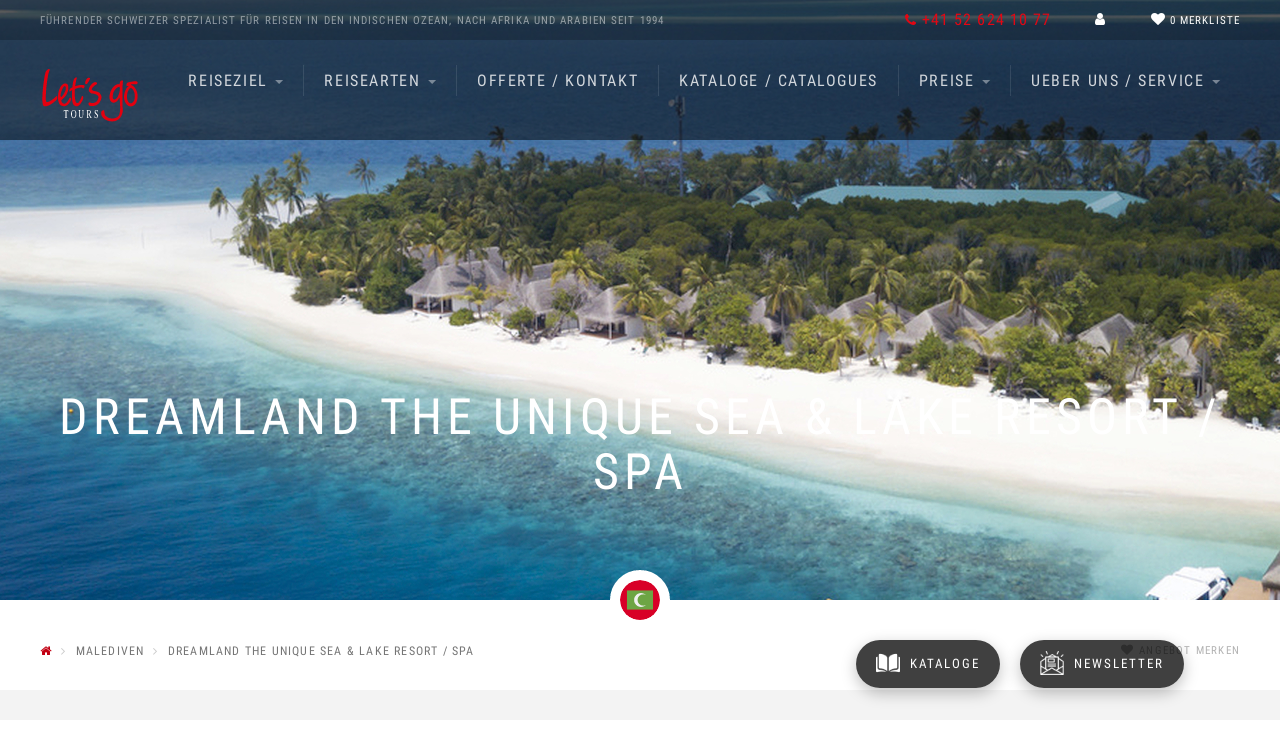

--- FILE ---
content_type: text/html; charset=UTF-8
request_url: https://www.letsgo.ch/ch/dreamland-the-unique-sea-lake-resort-spa/
body_size: 20753
content:
<!DOCTYPE html>
<html lang="de-CH">
<head>
    <meta charset="UTF-8">
    <meta http-equiv="X-UA-Compatible" content="IE=edge">
    <meta name="viewport" content="initial-scale=1.0,width=device-width,user-scalable=0"/>
    <!-- Google Tag Manager -->
    <script>(function(w,d,s,l,i){w[l]=w[l]||[];w[l].push({'gtm.start':
                new Date().getTime(),event:'gtm.js'});var f=d.getElementsByTagName(s)[0],
            j=d.createElement(s),dl=l!='dataLayer'?'&l='+l:'';j.async=true;j.src=
            'https://www.googletagmanager.com/gtm.js?id='+i+dl;f.parentNode.insertBefore(j,f);
        })(window,document,'script','dataLayer','GTM-MHJSGWL');</script>
    <!-- End Google Tag Manager -->
    <!-- id_media_object 1513971 -->
    <title>Dreamland The Unique Sea & Lake Resort / Spa in Baa-Atoll</title>
    <meta name="description" content="Verbringen Sie unbeschwerte Ferientage mit tropischem Flair und einer tollen Unterwasserwelt.">
    <meta name="revisit-after" content="7 days">
    <link rel="canonical" href="https://www.letsgo.ch/ch/dreamland-the-unique-sea-lake-resort-spa/" >
<link rel="alternate" hreflang="ch" href="https://www.letsgo.ch/ch/dreamland-the-unique-sea-lake-resort-spa/" />
    <meta property="og:title" content="Dreamland The Unique Sea & Lake Resort / Spa"/>
    <meta property="og:type" content="website"/>
        <meta property="og:url" content="https://www.letsgo.ch/ch/dreamland-the-unique-sea-lake-resort-spa/"/>
        <meta property="og:image" content="https://www.letsgo.ch/images/1516249-1200x630-nocrop.jpg"/>
    <meta property="og:site_name" content="Let’s go Tours"/>
    <meta property="og:description" content=""/>
                <meta property="og:type" content="website"/>
        <meta property="og:url" content="https://www.letsgo.ch/ch/dreamland-the-unique-sea-lake-resort-spa/?cache-refresh=1"/>
                <meta property="og:site_name" content="Let’s go Tours"/>
                    <script type="application/ld+json">
    {
      "@context": "http://schema.org",
      "@type": "Organization",
      "address": {
        "@type": "PostalAddress",
        "addressLocality": "Schaffhausen        , Schweiz",
        "postalCode": "8201",
        "streetAddress": "Vorstadt 33"
      },
      "email": "tours@letsgo.ch",
      "faxNumber": "",
      "name": "Let's go Tours AG",
      "telephone": "+41 52 624 10 77"
    }
    </script>

    

        <meta name="google-site-verification" content="3Ngpsfv7HBDOMaNe4kNh1S-GsV3EzMNeOE3lq6PFvPQ"/>

    		<script type="text/javascript">
		var ajaxurl = 'https://www.letsgo.ch/wp-admin/admin-ajax.php';
		</script>
		<link rel='stylesheet' id='icon-1494515191-css'  href='https://www.letsgo.ch/files/bb-plugin/icons/icon-1494515191/style.css?ver=1.10.8.2' type='text/css' media='all' />
<link rel='stylesheet' id='fl-builder-layout-10158-css'  href='https://www.letsgo.ch/files/bb-plugin/cache/10158-layout.css?ver=f1aefed3967c38dc629507ee866f68bb' type='text/css' media='all' />
<link rel='stylesheet' id='wpml-cms-nav-css-css'  href='https://www.letsgo.ch/wp-content/plugins/wpml-cms-nav/res/css/navigation.css?ver=1.4.23' type='text/css' media='all' />
<link rel='stylesheet' id='cms-navigation-style-base-css'  href='https://www.letsgo.ch/wp-content/plugins/wpml-cms-nav/res/css/cms-navigation-base.css?ver=1.4.23' type='text/css' media='screen' />
<link rel='stylesheet' id='cms-navigation-style-css'  href='https://www.letsgo.ch/wp-content/plugins/wpml-cms-nav/res/css/cms-navigation.css?ver=1.4.23' type='text/css' media='screen' />
<link rel='stylesheet' id='wpb-google-fonts-css'  href='https://fonts.pm-srv-15.de/css?family=Caveat%3A700%7CDroid+Sans%3A400%2C700%7CRoboto+Condensed%3A400%2C700&#038;ver=4.8.27' type='text/css' media='all' />
<link rel='stylesheet' id='icomoon-css'  href='https://www.letsgo.ch/wp-content/themes/truetheme-child/_template/libraries/fonts/icomoon/fontstyle.css' type='text/css' media='all' />
<link rel='stylesheet' id='ks-table-fabric-css'  href='https://www.letsgo.ch/wp-content/plugins/knecht-spezialisten/bb-modules/ks-backend/includes/lib/fabric_components/fabric.min.css?ver=2' type='text/css' media='all' />
<link rel='stylesheet' id='ks-table-fabric-components-css'  href='https://www.letsgo.ch/wp-content/plugins/knecht-spezialisten/bb-modules/ks-backend/includes/lib/fabric_components/fabric.components.min.css?ver=2' type='text/css' media='all' />
<link rel='stylesheet' id='owlcarousel-css'  href='https://www.letsgo.ch/wp-content/themes/truetheme/_template/libraries/owlcarousel/assets/owl.carousel.min.css?ver=4.8.27' type='text/css' media='all' />
<link rel='stylesheet' id='css_cache-css'  href='https://www.letsgo.ch/files/lesscss/cache/https_ch-styles.css?ver=1758533103' type='text/css' media='all' />
<script type='text/javascript' src='https://www.letsgo.ch/wp-content/themes/truetheme/_template/js/jquery-pack.js.php?ver=1.0'></script>
<script type='text/javascript' src='https://www.letsgo.ch/wp-content/plugins/sitepress-multilingual-cms/res/js/jquery.cookie.js?ver=4.0.6'></script>
<script type='text/javascript'>
/* <![CDATA[ */
var wpml_cookies = {"_icl_current_language":{"value":"ch","expires":1,"path":"\/"}};
var wpml_cookies = {"_icl_current_language":{"value":"ch","expires":1,"path":"\/"}};
/* ]]> */
</script>
<script type='text/javascript' src='https://www.letsgo.ch/wp-content/plugins/sitepress-multilingual-cms/res/js/cookies/language-cookie.js?ver=4.0.6'></script>
<meta name="generator" content="WPML ver:4.0.6 stt:4,64;" />
<link rel="icon" href="https://www.letsgo.ch/files/favicon.png" sizes="32x32" />
<link rel="icon" href="https://www.letsgo.ch/files/favicon.png" sizes="192x192" />
<link rel="apple-touch-icon-precomposed" href="https://www.letsgo.ch/files/favicon.png" />
<meta name="msapplication-TileImage" content="https://www.letsgo.ch/files/favicon.png" />
		<style type="text/css" id="wp-custom-css">
			/*
You can add your own CSS here.

Click the help icon above to learn more.
*/


.landingpage-head h1 {
	position: relative;
	top: -60px!important;
}

.landingpage-head .kicker {
	position: relative;
	top: 30px!important;
}		</style>
	<meta name="truetravelhelper" content="fornoindex"></head>
<body class="page-template-default page page-id-10158 fl-builder">
<!-- Google Tag Manager (noscript) -->
<noscript><iframe src="https://www.googletagmanager.com/ns.html?id=GTM-MHJSGWL"
                  height="0" width="0" style="display:none;visibility:hidden"></iframe></noscript>
<!-- End Google Tag Manager (noscript) -->
<div class="fl-builder-content fl-builder-content-10158 fl-builder-content-primary fl-builder-global-templates-locked" data-post-id="10158"><div class="fl-row fl-row-full-width fl-row-bg-none fl-node-59704e1513cc0" data-node="59704e1513cc0">
	<div class="fl-row-content-wrap">
				<div class="fl-row-content fl-row-full-width fl-node-content">
				</div>
	</div>
</div>
<div class="fl-row fl-row-full-width fl-row-bg-none fl-node-59704e1513deb" data-node="59704e1513deb">
	<div class="fl-row-content-wrap">
				<div class="fl-row-content fl-row-full-width fl-node-content">
		
<div class="fl-col-group fl-node-587e0f43898d3" data-node="587e0f43898d3">
			<div class="fl-col fl-node-587e0f4389a30" data-node="587e0f4389a30">
	<div class="fl-col-content fl-node-content">
	<div class="fl-module fl-module-knecht-header fl-node-587e0f43897fd" data-node="587e0f43897fd">
	<div class="fl-module-content fl-node-content">
		
<header class="header">
    <div class="top-bar hidden-xs">
        <div class="container">
            <ul class="top-bar-info pull-left">
                <li><!-- <img src="/files/swiss-icon-sm.gif" />-->Führender schweizer Spezialist für Reisen in den <strong>Indischen Ozean</strong>, nach <strong>Afrika</strong> und <strong>Arabien</strong> seit 1994</li>
                <!-- <li><i class="fa fa-heart"></i> 100.000 zufriedene Kunden</li>
                <li><i class="fa fa-map-marker"></i> <a href="/service/standorte/" style="color:rgba(255,255,255,.5);">30x in der Schweiz</a></li> -->
            </ul>
            <ul class="top-bar-actions pull-right">
                <li><span class="hotline" style="color: #e30613;"><i class="fa fa-phone"></i> +41 52 624 10 77</span></li>

                                            <li><a href="/profile/login/" class="account popover-field_ nostyle" name="account">
                            <i class="fa fa-user"></i>
                        </a></li>

                    
                        <li> 
<div class="tt-fav-list-teaser" >
    <div class="favlist  popover-field" name="favlist">

        <i class="fa fa-heart"></i>




        <div class="favlist-count">
            <span class="loading"><i class="fa fa-spinner fa-spin"></i></span>
            <span class="count count_ajax_favlist">0</span>
                            <span>Merkliste</span>
                    </div>
    </div>

            <div class="favlist-popover tt-popover" name="favlist">
            <div class="h5">Merkliste</div>
            <div class="favlist-popover-list">
                <!-- <i class="fa fa-circle-o-notch rotating"></i> -->
                <p>Es befinden sich keine Reisen in Ihrer Merkliste</p>            </div>
        </div>
    
</div>
<script>
	$(document).ready(function(){
		$.post(FLBuilderLayoutConfig.paths.wpAjaxUrl+'?no-cache=1', {
			action: 'tt_favlist_count',
			dataType: 'json'
		}).done(function(data){
			data	=	JSON.parse(data);
			$('.count_ajax_favlist').html(data.count);
		});
	});
</script>
</li>



            </ul>
            <div class="clearfix"></div>
        </div>
    </div>
    <nav class="navbar">
        <div class="container">
            <div class="navbar-header">
                <!--
            <button type="button" class="navbar-toggle collapsed" data-toggle="collapse" data-target="#navbar" aria-expanded="false" aria-controls="navbar">
                <i class="fa fa-bars"></i>
            </button>
            -->

                <button type="button" class="nav-toggle">
                    <span class="icon-bar"></span><span class="icon-bar"></span><span class="icon-bar"></span>
                </button>


                <a class="logo" href="/ch/"><img class="svg" src="https://www.letsgo.ch/files/logo.svg" alt="Lets go Tours"
                     /></a>
                <a class="logo-offset" href="/ch/"><img class="svg" src="https://www.letsgo.ch/files/logo_offset.svg" alt="Lets go Tours"
                     /></a>
                        </div>


            <div id="navbar-lg" class="navbar-collapse collapse">
                <ul id="menu-header-main-schweiz" class="nav navbar-nav"><li id="menu-item-10193" class="menu-item menu-item-type-custom menu-item-object-custom menu-item-has-children menu-item-10193 dropdown"><a title="Reiseziel" href="#" data-toggle="dropdown" class="dropdown-toggle" aria-haspopup="true">Reiseziel <span class="caret"></span></a>
<ul role="menu" class=" dropdown-menu">
	<li id="menu-item-10662" class="menu-item menu-item-type-custom menu-item-object-custom menu-item-has-children menu-item-10662 dropdown"><a title="Indischer Ozean" href="https://www.letsgo.ch/ch/indischer-ozean/">Indischer Ozean</a>
	<ul role="menu" class=" dropdown-menu">
		<li id="menu-item-10194" class="menu-item menu-item-type-post_type menu-item-object-page menu-item-10194"><a title="Mauritius" href="https://www.letsgo.ch/ch/indischer-ozean/mauritius/">Mauritius</a></li>
		<li id="menu-item-10195" class="menu-item menu-item-type-post_type menu-item-object-page menu-item-has-children menu-item-10195 dropdown"><a title="Seychellen" href="https://www.letsgo.ch/ch/indischer-ozean/seychellen/">Seychellen</a>
		<ul role="menu" class=" dropdown-menu">
			<li id="menu-item-10196" class="menu-item menu-item-type-post_type menu-item-object-page menu-item-10196"><a title="Mahé" href="https://www.letsgo.ch/ch/indischer-ozean/seychellen/mahe/">Mahé</a></li>
			<li id="menu-item-10197" class="menu-item menu-item-type-post_type menu-item-object-page menu-item-10197"><a title="Praslin" href="https://www.letsgo.ch/ch/indischer-ozean/seychellen/praslin/">Praslin</a></li>
			<li id="menu-item-10198" class="menu-item menu-item-type-post_type menu-item-object-page menu-item-10198"><a title="La Digue" href="https://www.letsgo.ch/ch/indischer-ozean/seychellen/la-digue/">La Digue</a></li>
			<li id="menu-item-10199" class="menu-item menu-item-type-post_type menu-item-object-page menu-item-10199"><a title="weitere Inseln Seychellen" href="https://www.letsgo.ch/ch/indischer-ozean/seychellen/weitere-inseln/">weitere Inseln Seychellen</a></li>
		</ul>
</li>
		<li id="menu-item-10200" class="menu-item menu-item-type-post_type menu-item-object-page menu-item-has-children menu-item-10200 dropdown"><a title="Malediven" href="https://www.letsgo.ch/ch/indischer-ozean/malediven/">Malediven</a>
		<ul role="menu" class=" dropdown-menu">
			<li id="menu-item-34089" class="menu-item menu-item-type-post_type menu-item-object-page menu-item-34089"><a title="Beond" href="https://www.letsgo.ch/ch/indischer-ozean/malediven/beond/">Beond</a></li>
		</ul>
</li>
		<li id="menu-item-10201" class="menu-item menu-item-type-post_type menu-item-object-page menu-item-10201"><a title="La Réunion" href="https://www.letsgo.ch/ch/indischer-ozean/la-reunion/">La Réunion</a></li>
		<li id="menu-item-10202" class="menu-item menu-item-type-post_type menu-item-object-page menu-item-10202"><a title="Madagaskar" href="https://www.letsgo.ch/ch/indischer-ozean/madagaskar/">Madagaskar</a></li>
		<li id="menu-item-10203" class="menu-item menu-item-type-post_type menu-item-object-page menu-item-10203"><a title="Mayotte" href="https://www.letsgo.ch/ch/indischer-ozean/mayotte/">Mayotte</a></li>
	</ul>
</li>
	<li id="menu-item-10663" class="menu-item menu-item-type-custom menu-item-object-custom menu-item-has-children menu-item-10663 dropdown"><a title="Arabien" href="https://www.letsgo.ch/ch/arabien/">Arabien</a>
	<ul role="menu" class=" dropdown-menu">
		<li id="menu-item-10204" class="menu-item menu-item-type-post_type menu-item-object-page menu-item-has-children menu-item-10204 dropdown"><a title="Vereinigte Arabische Emirate" href="https://www.letsgo.ch/ch/arabien/vereinigte-arabische-emirate/">Vereinigte Arabische Emirate</a>
		<ul role="menu" class=" dropdown-menu">
			<li id="menu-item-10205" class="menu-item menu-item-type-post_type menu-item-object-page menu-item-10205"><a title="Dubai" href="https://www.letsgo.ch/ch/arabien/vereinigte-arabische-emirate/dubai/">Dubai</a></li>
			<li id="menu-item-10206" class="menu-item menu-item-type-post_type menu-item-object-page menu-item-10206"><a title="Abu Dhabi" href="https://www.letsgo.ch/ch/arabien/vereinigte-arabische-emirate/abu-dhabi/">Abu Dhabi</a></li>
			<li id="menu-item-26159" class="menu-item menu-item-type-post_type menu-item-object-page menu-item-26159"><a title="Al Ain" href="https://www.letsgo.ch/ch/arabien/vereinigte-arabische-emirate/abu-dhabi/al-ain/">Al Ain</a></li>
			<li id="menu-item-10207" class="menu-item menu-item-type-post_type menu-item-object-page menu-item-10207"><a title="Ajman" href="https://www.letsgo.ch/ch/arabien/vereinigte-arabische-emirate/ajman/">Ajman</a></li>
			<li id="menu-item-10208" class="menu-item menu-item-type-post_type menu-item-object-page menu-item-10208"><a title="Ras Al Khaimah" href="https://www.letsgo.ch/ch/arabien/vereinigte-arabische-emirate/ras-al-khaimah/">Ras Al Khaimah</a></li>
			<li id="menu-item-10209" class="menu-item menu-item-type-post_type menu-item-object-page menu-item-10209"><a title="Sharjah" href="https://www.letsgo.ch/ch/arabien/vereinigte-arabische-emirate/sharjah/">Sharjah</a></li>
			<li id="menu-item-10210" class="menu-item menu-item-type-post_type menu-item-object-page menu-item-10210"><a title="Fujairah" href="https://www.letsgo.ch/ch/arabien/vereinigte-arabische-emirate/fujairah/">Fujairah</a></li>
		</ul>
</li>
		<li id="menu-item-10211" class="menu-item menu-item-type-post_type menu-item-object-page menu-item-has-children menu-item-10211 dropdown"><a title="Oman" href="https://www.letsgo.ch/ch/arabien/oman/">Oman</a>
		<ul role="menu" class=" dropdown-menu">
			<li id="menu-item-10213" class="menu-item menu-item-type-post_type menu-item-object-page menu-item-10213"><a title="Salalah" href="https://www.letsgo.ch/ch/arabien/oman/salalah/">Salalah</a></li>
			<li id="menu-item-10214" class="menu-item menu-item-type-post_type menu-item-object-page menu-item-10214"><a title="Musandam" href="https://www.letsgo.ch/ch/arabien/oman/musandam/">Musandam</a></li>
			<li id="menu-item-10466" class="menu-item menu-item-type-post_type menu-item-object-page menu-item-10466"><a title="Gebirge Oman" href="https://www.letsgo.ch/ch/arabien/oman/gebirge/">Gebirge Oman</a></li>
			<li id="menu-item-10465" class="menu-item menu-item-type-post_type menu-item-object-page menu-item-10465"><a title="Wüste Oman" href="https://www.letsgo.ch/ch/arabien/oman/wueste/">Wüste Oman</a></li>
			<li id="menu-item-10464" class="menu-item menu-item-type-post_type menu-item-object-page menu-item-10464"><a title="Restlicher Oman" href="https://www.letsgo.ch/ch/arabien/oman/restlicher-oman/">Restlicher Oman</a></li>
		</ul>
</li>
		<li id="menu-item-10217" class="menu-item menu-item-type-post_type menu-item-object-page menu-item-10217"><a title="Qatar" href="https://www.letsgo.ch/ch/arabien/qatar/">Qatar</a></li>
		<li id="menu-item-10223" class="menu-item menu-item-type-post_type menu-item-object-page menu-item-10223"><a title="Bahrain" href="https://www.letsgo.ch/ch/arabien/bahrain/">Bahrain</a></li>
		<li id="menu-item-29558" class="menu-item menu-item-type-post_type menu-item-object-page menu-item-29558"><a title="Saudi-Arabien" href="https://www.letsgo.ch/ch/arabien/saudi-arabien/">Saudi-Arabien</a></li>
		<li id="menu-item-10218" class="menu-item menu-item-type-post_type menu-item-object-page menu-item-has-children menu-item-10218 dropdown"><a title="Jordanien" href="https://www.letsgo.ch/ch/arabien/jordanien/">Jordanien</a>
		<ul role="menu" class=" dropdown-menu">
			<li id="menu-item-10219" class="menu-item menu-item-type-post_type menu-item-object-page menu-item-10219"><a title="Petra" href="https://www.letsgo.ch/ch/arabien/jordanien/petra/">Petra</a></li>
			<li id="menu-item-10220" class="menu-item menu-item-type-post_type menu-item-object-page menu-item-10220"><a title="Totes Meer" href="https://www.letsgo.ch/ch/arabien/jordanien/totes-meer/">Totes Meer</a></li>
			<li id="menu-item-10221" class="menu-item menu-item-type-post_type menu-item-object-page menu-item-10221"><a title="Rotes Meer" href="https://www.letsgo.ch/ch/arabien/jordanien/rotes-meer/">Rotes Meer</a></li>
			<li id="menu-item-10222" class="menu-item menu-item-type-post_type menu-item-object-page menu-item-10222"><a title="Restliches Jordanien" href="https://www.letsgo.ch/ch/arabien/jordanien/restliches-jordanien/">Restliches Jordanien</a></li>
		</ul>
</li>
		<li id="menu-item-10216" class="menu-item menu-item-type-post_type menu-item-object-page menu-item-10216"><a title="Iran" href="https://www.letsgo.ch/ch/arabien/iran/">Iran</a></li>
		<li id="menu-item-10224" class="menu-item menu-item-type-post_type menu-item-object-page menu-item-10224"><a title="Libanon" href="https://www.letsgo.ch/ch/arabien/libanon/">Libanon</a></li>
	</ul>
</li>
	<li id="menu-item-10225" class="menu-item menu-item-type-post_type menu-item-object-page menu-item-has-children menu-item-10225 dropdown"><a title="Marokko" href="https://www.letsgo.ch/ch/marokko/">Marokko</a>
	<ul role="menu" class=" dropdown-menu">
		<li id="menu-item-10226" class="menu-item menu-item-type-post_type menu-item-object-page menu-item-10226"><a title="Marrakesch" href="https://www.letsgo.ch/ch/marokko/marrakesch/">Marrakesch</a></li>
		<li id="menu-item-10227" class="menu-item menu-item-type-post_type menu-item-object-page menu-item-10227"><a title="Königsstädte &#038; Casablanca" href="https://www.letsgo.ch/ch/marokko/koenigsstaedte-casablanca/">Königsstädte &#038; Casablanca</a></li>
		<li id="menu-item-10228" class="menu-item menu-item-type-post_type menu-item-object-page menu-item-10228"><a title="Atlasgebirge Marokko" href="https://www.letsgo.ch/ch/marokko/atlasgebirge/">Atlasgebirge Marokko</a></li>
		<li id="menu-item-10229" class="menu-item menu-item-type-post_type menu-item-object-page menu-item-10229"><a title="Wüste Marokko" href="https://www.letsgo.ch/ch/marokko/wueste/">Wüste Marokko</a></li>
		<li id="menu-item-10230" class="menu-item menu-item-type-post_type menu-item-object-page menu-item-10230"><a title="Atlantik-/Mittelmeerküste Marokko" href="https://www.letsgo.ch/ch/marokko/atlantik-mittelmeerkueste/">Atlantik-/Mittelmeerküste Marokko</a></li>
		<li id="menu-item-10231" class="menu-item menu-item-type-post_type menu-item-object-page menu-item-10231"><a title="Restliches Marokko" href="https://www.letsgo.ch/ch/marokko/restliches-marokko/">Restliches Marokko</a></li>
	</ul>
</li>
	<li id="menu-item-10664" class="menu-item menu-item-type-custom menu-item-object-custom menu-item-has-children menu-item-10664 dropdown"><a title="Afrika" href="https://www.letsgo.ch/ch/afrika/">Afrika</a>
	<ul role="menu" class=" dropdown-menu">
		<li id="menu-item-10232" class="menu-item menu-item-type-post_type menu-item-object-page menu-item-10232"><a title="Kenya" href="https://www.letsgo.ch/ch/afrika/kenya/">Kenya</a></li>
		<li id="menu-item-10233" class="menu-item menu-item-type-post_type menu-item-object-page menu-item-10233"><a title="Tanzania" href="https://www.letsgo.ch/ch/afrika/tanzania/">Tanzania</a></li>
		<li id="menu-item-10234" class="menu-item menu-item-type-post_type menu-item-object-page menu-item-10234"><a title="Uganda" href="https://www.letsgo.ch/ch/afrika/uganda/">Uganda</a></li>
		<li id="menu-item-10235" class="menu-item menu-item-type-post_type menu-item-object-page menu-item-10235"><a title="Ruanda" href="https://www.letsgo.ch/ch/afrika/ruanda/">Ruanda</a></li>
		<li id="menu-item-10236" class="menu-item menu-item-type-post_type menu-item-object-page menu-item-10236"><a title="Äthiopien" href="https://www.letsgo.ch/ch/afrika/aethiopien/">Äthiopien</a></li>
		<li id="menu-item-10238" class="menu-item menu-item-type-post_type menu-item-object-page menu-item-10238"><a title="Senegal" href="https://www.letsgo.ch/ch/afrika/senegal/">Senegal</a></li>
		<li id="menu-item-10239" class="menu-item menu-item-type-post_type menu-item-object-page menu-item-10239"><a title="Gambia" href="https://www.letsgo.ch/ch/afrika/gambia/">Gambia</a></li>
		<li id="menu-item-10240" class="menu-item menu-item-type-post_type menu-item-object-page menu-item-10240"><a title="Westafrika" href="https://www.letsgo.ch/ch/afrika/westafrika/">Westafrika</a></li>
		<li id="menu-item-10241" class="menu-item menu-item-type-post_type menu-item-object-page menu-item-has-children menu-item-10241 dropdown"><a title="Kapverden" href="https://www.letsgo.ch/ch/afrika/kapverden/">Kapverden</a>
		<ul role="menu" class=" dropdown-menu">
			<li id="menu-item-10242" class="menu-item menu-item-type-post_type menu-item-object-page menu-item-10242"><a title="Sal" href="https://www.letsgo.ch/ch/afrika/kapverden/sal/">Sal</a></li>
			<li id="menu-item-10243" class="menu-item menu-item-type-post_type menu-item-object-page menu-item-10243"><a title="Santiago" href="https://www.letsgo.ch/ch/afrika/kapverden/santiago/">Santiago</a></li>
			<li id="menu-item-10244" class="menu-item menu-item-type-post_type menu-item-object-page menu-item-10244"><a title="Fogo" href="https://www.letsgo.ch/ch/afrika/kapverden/fogo/">Fogo</a></li>
			<li id="menu-item-10245" class="menu-item menu-item-type-post_type menu-item-object-page menu-item-10245"><a title="São Vicente" href="https://www.letsgo.ch/ch/afrika/kapverden/sao-vicente/">São Vicente</a></li>
			<li id="menu-item-10246" class="menu-item menu-item-type-post_type menu-item-object-page menu-item-10246"><a title="Santa Antão" href="https://www.letsgo.ch/ch/afrika/kapverden/santa-antao/">Santa Antão</a></li>
			<li id="menu-item-10247" class="menu-item menu-item-type-post_type menu-item-object-page menu-item-10247"><a title="Boavista" href="https://www.letsgo.ch/ch/afrika/kapverden/boavista/">Boavista</a></li>
			<li id="menu-item-10248" class="menu-item menu-item-type-post_type menu-item-object-page menu-item-10248"><a title="weitere Inseln Kapverden" href="https://www.letsgo.ch/ch/afrika/kapverden/weitere-inseln/">weitere Inseln Kapverden</a></li>
		</ul>
</li>
		<li id="menu-item-10249" class="menu-item menu-item-type-post_type menu-item-object-page menu-item-has-children menu-item-10249 dropdown"><a title="São Tomé &#038; Príncipe" href="https://www.letsgo.ch/ch/afrika/sao-tome-principe/">São Tomé &#038; Príncipe</a>
		<ul role="menu" class=" dropdown-menu">
			<li id="menu-item-10250" class="menu-item menu-item-type-post_type menu-item-object-page menu-item-10250"><a title="São Tomé" href="https://www.letsgo.ch/ch/afrika/sao-tome-principe/sao-tome/">São Tomé</a></li>
			<li id="menu-item-10251" class="menu-item menu-item-type-post_type menu-item-object-page menu-item-10251"><a title="Príncipe" href="https://www.letsgo.ch/ch/afrika/sao-tome-principe/principe/">Príncipe</a></li>
		</ul>
</li>
	</ul>
</li>
</ul>
</li>
<li id="menu-item-10252" class="menu-item menu-item-type-custom menu-item-object-custom menu-item-has-children menu-item-10252 dropdown"><a title="Reisearten" href="#" data-toggle="dropdown" class="dropdown-toggle" aria-haspopup="true">Reisearten <span class="caret"></span></a>
<ul role="menu" class=" dropdown-menu">
	<li id="menu-item-11752" class="menu-item menu-item-type-post_type menu-item-object-page menu-item-11752"><a title="Aktivferien" href="https://www.letsgo.ch/ch/aktivferien/">Aktivferien</a></li>
	<li id="menu-item-11723" class="menu-item menu-item-type-post_type menu-item-object-page menu-item-11723"><a title="Angelreisen" href="https://www.letsgo.ch/ch/angelreisen/">Angelreisen</a></li>
	<li id="menu-item-11718" class="menu-item menu-item-type-post_type menu-item-object-page menu-item-11718"><a title="Apartments / Villen" href="https://www.letsgo.ch/ch/apartments-villen/">Apartments / Villen</a></li>
	<li id="menu-item-11717" class="menu-item menu-item-type-post_type menu-item-object-page menu-item-11717"><a title="Bahnreisen / ÖV" href="https://www.letsgo.ch/ch/bahnreisen/">Bahnreisen / ÖV</a></li>
	<li id="menu-item-11719" class="menu-item menu-item-type-post_type menu-item-object-page menu-item-11719"><a title="Badeferien" href="https://www.letsgo.ch/ch/badeferien/">Badeferien</a></li>
	<li id="menu-item-11720" class="menu-item menu-item-type-post_type menu-item-object-page menu-item-11720"><a title="Bikeferien" href="https://www.letsgo.ch/ch/bikeferien/">Bikeferien</a></li>
	<li id="menu-item-11830" class="menu-item menu-item-type-post_type menu-item-object-page menu-item-11830"><a title="Events und Festivals" href="https://www.letsgo.ch/ch/events-und-festivals/">Events und Festivals</a></li>
	<li id="menu-item-11722" class="menu-item menu-item-type-post_type menu-item-object-page menu-item-11722"><a title="Familienferien" href="https://www.letsgo.ch/ch/familienferien/">Familienferien</a></li>
	<li id="menu-item-11724" class="menu-item menu-item-type-post_type menu-item-object-page menu-item-11724"><a title="Golfreisen" href="https://www.letsgo.ch/ch/golfreisen/">Golfreisen</a></li>
	<li id="menu-item-11745" class="menu-item menu-item-type-post_type menu-item-object-page menu-item-11745"><a title="Gruppenreisen" href="https://www.letsgo.ch/ch/gruppenreisen/">Gruppenreisen</a></li>
	<li id="menu-item-11727" class="menu-item menu-item-type-post_type menu-item-object-page menu-item-11727"><a title="Geführte Rundreisen" href="https://www.letsgo.ch/ch/gefuehrte-rundreisen/">Geführte Rundreisen</a></li>
	<li id="menu-item-11729" class="menu-item menu-item-type-post_type menu-item-object-page menu-item-11729"><a title="Gourmetreisen" href="https://www.letsgo.ch/ch/gourmetreisen/">Gourmetreisen</a></li>
	<li id="menu-item-11746" class="menu-item menu-item-type-post_type menu-item-object-page menu-item-11746"><a title="Honeymoon" href="https://www.letsgo.ch/ch/honeymoon/">Honeymoon</a></li>
	<li id="menu-item-11731" class="menu-item menu-item-type-post_type menu-item-object-page menu-item-11731"><a title="Kombinationen" href="https://www.letsgo.ch/ch/kombinationen/">Kombinationen</a></li>
	<li id="menu-item-11732" class="menu-item menu-item-type-post_type menu-item-object-page menu-item-11732"><a title="Luxusreisen" href="https://www.letsgo.ch/ch/luxusreisen/">Luxusreisen</a></li>
	<li id="menu-item-11733" class="menu-item menu-item-type-post_type menu-item-object-page menu-item-11733"><a title="Mietwagenrundreisen" href="https://www.letsgo.ch/ch/mietwagenrundreisen/">Mietwagenrundreisen</a></li>
	<li id="menu-item-11734" class="menu-item menu-item-type-post_type menu-item-object-page menu-item-11734"><a title="Motorradreisen" href="https://www.letsgo.ch/ch/motorradreisen/">Motorradreisen</a></li>
	<li id="menu-item-11735" class="menu-item menu-item-type-post_type menu-item-object-page menu-item-11735"><a title="Safari" href="https://www.letsgo.ch/ch/safari/">Safari</a></li>
	<li id="menu-item-11736" class="menu-item menu-item-type-post_type menu-item-object-page menu-item-11736"><a title="Schiffsreisen und Segelferien" href="https://www.letsgo.ch/ch/schiffsreisen-und-segelferien/">Schiffsreisen und Segelferien</a></li>
	<li id="menu-item-11737" class="menu-item menu-item-type-post_type menu-item-object-page menu-item-11737"><a title="Städtereisen" href="https://www.letsgo.ch/ch/staedtereisen/">Städtereisen</a></li>
	<li id="menu-item-11738" class="menu-item menu-item-type-post_type menu-item-object-page menu-item-11738"><a title="Surfen und Kitesurfen" href="https://www.letsgo.ch/ch/surfen-und-kitesurfen/">Surfen und Kitesurfen</a></li>
	<li id="menu-item-11748" class="menu-item menu-item-type-post_type menu-item-object-page menu-item-11748"><a title="Trekking und Wandern" href="https://www.letsgo.ch/ch/trekking-und-wandern/">Trekking und Wandern</a></li>
	<li id="menu-item-11740" class="menu-item menu-item-type-post_type menu-item-object-page menu-item-11740"><a title="Tauchreisen" href="https://www.letsgo.ch/ch/tauchreisen/">Tauchreisen</a></li>
	<li id="menu-item-11741" class="menu-item menu-item-type-post_type menu-item-object-page menu-item-11741"><a title="Wellnessferien" href="https://www.letsgo.ch/ch/wellnessferien/">Wellnessferien</a></li>
	<li id="menu-item-11742" class="menu-item menu-item-type-post_type menu-item-object-page menu-item-11742"><a title="Wüstenreisen" href="https://www.letsgo.ch/ch/wuestenreisen/">Wüstenreisen</a></li>
	<li id="menu-item-11743" class="menu-item menu-item-type-post_type menu-item-object-page menu-item-11743"><a title="Yogaferien" href="https://www.letsgo.ch/ch/yogaferien/">Yogaferien</a></li>
</ul>
</li>
<li id="menu-item-10254" class="menu-item menu-item-type-custom menu-item-object-custom menu-item-10254"><a title="Offerte / Kontakt" href="https://www.letsgo.ch/service/offerteundkontakt/">Offerte / Kontakt</a></li>
<li id="menu-item-10382" class="menu-item menu-item-type-post_type menu-item-object-page menu-item-10382"><a title="Kataloge / Catalogues" href="https://www.letsgo.ch/ch/lets-go-tours-kataloge/">Kataloge / Catalogues</a></li>
<li id="menu-item-13374" class="menu-item menu-item-type-custom menu-item-object-custom menu-item-has-children menu-item-13374 dropdown"><a title="Preise" href="#" data-toggle="dropdown" class="dropdown-toggle" aria-haspopup="true">Preise <span class="caret"></span></a>
<ul role="menu" class=" dropdown-menu">
	<li id="menu-item-10256" class="menu-item menu-item-type-post_type menu-item-object-page menu-item-10256"><a title="Preislisten / Listes de prix" href="https://www.letsgo.ch/ch/preislisten/">Preislisten / Listes de prix</a></li>
	<li id="menu-item-13371" class="menu-item menu-item-type-post_type menu-item-object-page menu-item-13371"><a title="Preishits" href="https://www.letsgo.ch/ch/preishits/">Preishits</a></li>
</ul>
</li>
<li id="menu-item-21008" class="menu-item menu-item-type-post_type menu-item-object-page menu-item-has-children menu-item-21008 dropdown"><a title="Ueber uns / Service" href="#" data-toggle="dropdown" class="dropdown-toggle" aria-haspopup="true">Ueber uns / Service <span class="caret"></span></a>
<ul role="menu" class=" dropdown-menu">
	<li id="menu-item-10258" class="menu-item menu-item-type-post_type menu-item-object-page menu-item-10258"><a title="Über Let’s Go Tours" href="https://www.letsgo.ch/ch/ueber-lets-go-tours/">Über Let’s Go Tours</a></li>
	<li id="menu-item-17248" class="menu-item menu-item-type-post_type menu-item-object-page menu-item-17248"><a title="Spezialisten" href="https://www.letsgo.ch/ch/spezialisten/">Spezialisten</a></li>
	<li id="menu-item-27069" class="menu-item menu-item-type-post_type menu-item-object-page menu-item-27069"><a title="Blog" href="https://www.letsgo.ch/ch/blog/">Blog</a></li>
	<li id="menu-item-10262" class="menu-item menu-item-type-custom menu-item-object-custom menu-item-10262"><a title="Reise- und Hotelsuche" href="https://www.letsgo.ch/suche">Reise- und Hotelsuche</a></li>
	<li id="menu-item-10263" class="menu-item menu-item-type-post_type menu-item-object-page menu-item-10263"><a title="Partner" href="https://www.letsgo.ch/ch/partner/">Partner</a></li>
	<li id="menu-item-21344" class="menu-item menu-item-type-post_type menu-item-object-page menu-item-21344"><a title="1st Choice" href="https://www.letsgo.ch/ch/1st-choice/">1st Choice</a></li>
	<li id="menu-item-21555" class="menu-item menu-item-type-post_type menu-item-object-page menu-item-21555"><a title="Medien" href="https://www.letsgo.ch/ch/medien/">Medien</a></li>
	<li id="menu-item-10265" class="menu-item menu-item-type-custom menu-item-object-custom menu-item-10265"><a title="Reiseversicherung" href="https://www.letsgo.ch/service/reiseversicherungen/">Reiseversicherung</a></li>
	<li id="menu-item-10264" class="menu-item menu-item-type-custom menu-item-object-custom menu-item-10264"><a title="Reisegutscheine" href="https://www.letsgo.ch/reisegutschein-bestellung/">Reisegutscheine</a></li>
	<li id="menu-item-10266" class="menu-item menu-item-type-post_type menu-item-object-page menu-item-10266"><a title="Vertrags- und Reisebedingungen" href="https://www.letsgo.ch/ch/allgemeine-vertrags-und-reisebedingungen/">Vertrags- und Reisebedingungen</a></li>
	<li id="menu-item-34399" class="menu-item menu-item-type-post_type menu-item-object-page menu-item-34399"><a title="Job" href="https://www.letsgo.ch/ch/job/">Job</a></li>
	<li id="menu-item-10383" class="menu-item menu-item-type-post_type menu-item-object-page menu-item-10383"><a title="Impressum" href="https://www.letsgo.ch/ch/impressum/">Impressum</a></li>
</ul>
</li>
</ul>            </div>
            <div class="navbar-search"><i class="fa fa-search"></i></div>
        </div>
    </nav>
</header>
<script>
	$(document).ready(function(){
	    $('ul[role="menu"] a[title="Newsletter"]').on('click', function(e){
	        $('.newsletter_toggle').click();
		});
	});
</script>
<div class="header-xs">
    <a class="logo" href="/ch/"><img class="svg" src="https://www.letsgo.ch/files/logo.svg" alt="Lets go Tours"
                     /></a>



    
<div class="tt-fav-list-teaser" >
    <div class="favlist  popover-field" name="favlist">

        <i class="fa fa-heart"></i>




        <div class="favlist-count">
            <span class="loading"><i class="fa fa-spinner fa-spin"></i></span>
            <span class="count count_ajax_favlist">0</span>
                            <span>Merkliste</span>
                    </div>
    </div>

            <div class="favlist-popover tt-popover" name="favlist">
            <div class="h5">Merkliste</div>
            <div class="favlist-popover-list">
                <!-- <i class="fa fa-circle-o-notch rotating"></i> -->
                <p>Es befinden sich keine Reisen in Ihrer Merkliste</p>            </div>
        </div>
    
</div>
<script>
	$(document).ready(function(){
		$.post(FLBuilderLayoutConfig.paths.wpAjaxUrl+'?no-cache=1', {
			action: 'tt_favlist_count',
			dataType: 'json'
		}).done(function(data){
			data	=	JSON.parse(data);
			$('.count_ajax_favlist').html(data.count);
		});
	});
</script>
    
    <button type="button" class="nav-toggle">
        <span class="icon-bar"></span><span class="icon-bar"></span><span class="icon-bar"></span>
    </button>
    <ul class="top-bar-actions pull-right"><li><a href="tel:+41526241077 "><span class="hotline"><i class="fa fa-phone"></i> </span></a></li></ul>

    <div id="navbar" class="navbar-collapse collapse">
        <ul id="menu-header-main-schweiz-1" class="nav navbar-nav"><li class="menu-item menu-item-type-custom menu-item-object-custom menu-item-has-children menu-item-10193 dropdown"><a title="Reiseziel" href="#" data-toggle="dropdown" class="dropdown-toggle" aria-haspopup="true">Reiseziel <span class="caret"></span></a>
<ul role="menu" class=" dropdown-menu">
	<li class="menu-item menu-item-type-custom menu-item-object-custom menu-item-has-children menu-item-10662 dropdown"><a title="Indischer Ozean" href="https://www.letsgo.ch/ch/indischer-ozean/">Indischer Ozean</a>
	<ul role="menu" class=" dropdown-menu">
		<li class="menu-item menu-item-type-post_type menu-item-object-page menu-item-10194"><a title="Mauritius" href="https://www.letsgo.ch/ch/indischer-ozean/mauritius/">Mauritius</a></li>
		<li class="menu-item menu-item-type-post_type menu-item-object-page menu-item-has-children menu-item-10195 dropdown"><a title="Seychellen" href="https://www.letsgo.ch/ch/indischer-ozean/seychellen/">Seychellen</a>
		<ul role="menu" class=" dropdown-menu">
			<li class="menu-item menu-item-type-post_type menu-item-object-page menu-item-10196"><a title="Mahé" href="https://www.letsgo.ch/ch/indischer-ozean/seychellen/mahe/">Mahé</a></li>
			<li class="menu-item menu-item-type-post_type menu-item-object-page menu-item-10197"><a title="Praslin" href="https://www.letsgo.ch/ch/indischer-ozean/seychellen/praslin/">Praslin</a></li>
			<li class="menu-item menu-item-type-post_type menu-item-object-page menu-item-10198"><a title="La Digue" href="https://www.letsgo.ch/ch/indischer-ozean/seychellen/la-digue/">La Digue</a></li>
			<li class="menu-item menu-item-type-post_type menu-item-object-page menu-item-10199"><a title="weitere Inseln Seychellen" href="https://www.letsgo.ch/ch/indischer-ozean/seychellen/weitere-inseln/">weitere Inseln Seychellen</a></li>
		</ul>
</li>
		<li class="menu-item menu-item-type-post_type menu-item-object-page menu-item-has-children menu-item-10200 dropdown"><a title="Malediven" href="https://www.letsgo.ch/ch/indischer-ozean/malediven/">Malediven</a>
		<ul role="menu" class=" dropdown-menu">
			<li class="menu-item menu-item-type-post_type menu-item-object-page menu-item-34089"><a title="Beond" href="https://www.letsgo.ch/ch/indischer-ozean/malediven/beond/">Beond</a></li>
		</ul>
</li>
		<li class="menu-item menu-item-type-post_type menu-item-object-page menu-item-10201"><a title="La Réunion" href="https://www.letsgo.ch/ch/indischer-ozean/la-reunion/">La Réunion</a></li>
		<li class="menu-item menu-item-type-post_type menu-item-object-page menu-item-10202"><a title="Madagaskar" href="https://www.letsgo.ch/ch/indischer-ozean/madagaskar/">Madagaskar</a></li>
		<li class="menu-item menu-item-type-post_type menu-item-object-page menu-item-10203"><a title="Mayotte" href="https://www.letsgo.ch/ch/indischer-ozean/mayotte/">Mayotte</a></li>
	</ul>
</li>
	<li class="menu-item menu-item-type-custom menu-item-object-custom menu-item-has-children menu-item-10663 dropdown"><a title="Arabien" href="https://www.letsgo.ch/ch/arabien/">Arabien</a>
	<ul role="menu" class=" dropdown-menu">
		<li class="menu-item menu-item-type-post_type menu-item-object-page menu-item-has-children menu-item-10204 dropdown"><a title="Vereinigte Arabische Emirate" href="https://www.letsgo.ch/ch/arabien/vereinigte-arabische-emirate/">Vereinigte Arabische Emirate</a>
		<ul role="menu" class=" dropdown-menu">
			<li class="menu-item menu-item-type-post_type menu-item-object-page menu-item-10205"><a title="Dubai" href="https://www.letsgo.ch/ch/arabien/vereinigte-arabische-emirate/dubai/">Dubai</a></li>
			<li class="menu-item menu-item-type-post_type menu-item-object-page menu-item-10206"><a title="Abu Dhabi" href="https://www.letsgo.ch/ch/arabien/vereinigte-arabische-emirate/abu-dhabi/">Abu Dhabi</a></li>
			<li class="menu-item menu-item-type-post_type menu-item-object-page menu-item-26159"><a title="Al Ain" href="https://www.letsgo.ch/ch/arabien/vereinigte-arabische-emirate/abu-dhabi/al-ain/">Al Ain</a></li>
			<li class="menu-item menu-item-type-post_type menu-item-object-page menu-item-10207"><a title="Ajman" href="https://www.letsgo.ch/ch/arabien/vereinigte-arabische-emirate/ajman/">Ajman</a></li>
			<li class="menu-item menu-item-type-post_type menu-item-object-page menu-item-10208"><a title="Ras Al Khaimah" href="https://www.letsgo.ch/ch/arabien/vereinigte-arabische-emirate/ras-al-khaimah/">Ras Al Khaimah</a></li>
			<li class="menu-item menu-item-type-post_type menu-item-object-page menu-item-10209"><a title="Sharjah" href="https://www.letsgo.ch/ch/arabien/vereinigte-arabische-emirate/sharjah/">Sharjah</a></li>
			<li class="menu-item menu-item-type-post_type menu-item-object-page menu-item-10210"><a title="Fujairah" href="https://www.letsgo.ch/ch/arabien/vereinigte-arabische-emirate/fujairah/">Fujairah</a></li>
		</ul>
</li>
		<li class="menu-item menu-item-type-post_type menu-item-object-page menu-item-has-children menu-item-10211 dropdown"><a title="Oman" href="https://www.letsgo.ch/ch/arabien/oman/">Oman</a>
		<ul role="menu" class=" dropdown-menu">
			<li class="menu-item menu-item-type-post_type menu-item-object-page menu-item-10213"><a title="Salalah" href="https://www.letsgo.ch/ch/arabien/oman/salalah/">Salalah</a></li>
			<li class="menu-item menu-item-type-post_type menu-item-object-page menu-item-10214"><a title="Musandam" href="https://www.letsgo.ch/ch/arabien/oman/musandam/">Musandam</a></li>
			<li class="menu-item menu-item-type-post_type menu-item-object-page menu-item-10466"><a title="Gebirge Oman" href="https://www.letsgo.ch/ch/arabien/oman/gebirge/">Gebirge Oman</a></li>
			<li class="menu-item menu-item-type-post_type menu-item-object-page menu-item-10465"><a title="Wüste Oman" href="https://www.letsgo.ch/ch/arabien/oman/wueste/">Wüste Oman</a></li>
			<li class="menu-item menu-item-type-post_type menu-item-object-page menu-item-10464"><a title="Restlicher Oman" href="https://www.letsgo.ch/ch/arabien/oman/restlicher-oman/">Restlicher Oman</a></li>
		</ul>
</li>
		<li class="menu-item menu-item-type-post_type menu-item-object-page menu-item-10217"><a title="Qatar" href="https://www.letsgo.ch/ch/arabien/qatar/">Qatar</a></li>
		<li class="menu-item menu-item-type-post_type menu-item-object-page menu-item-10223"><a title="Bahrain" href="https://www.letsgo.ch/ch/arabien/bahrain/">Bahrain</a></li>
		<li class="menu-item menu-item-type-post_type menu-item-object-page menu-item-29558"><a title="Saudi-Arabien" href="https://www.letsgo.ch/ch/arabien/saudi-arabien/">Saudi-Arabien</a></li>
		<li class="menu-item menu-item-type-post_type menu-item-object-page menu-item-has-children menu-item-10218 dropdown"><a title="Jordanien" href="https://www.letsgo.ch/ch/arabien/jordanien/">Jordanien</a>
		<ul role="menu" class=" dropdown-menu">
			<li class="menu-item menu-item-type-post_type menu-item-object-page menu-item-10219"><a title="Petra" href="https://www.letsgo.ch/ch/arabien/jordanien/petra/">Petra</a></li>
			<li class="menu-item menu-item-type-post_type menu-item-object-page menu-item-10220"><a title="Totes Meer" href="https://www.letsgo.ch/ch/arabien/jordanien/totes-meer/">Totes Meer</a></li>
			<li class="menu-item menu-item-type-post_type menu-item-object-page menu-item-10221"><a title="Rotes Meer" href="https://www.letsgo.ch/ch/arabien/jordanien/rotes-meer/">Rotes Meer</a></li>
			<li class="menu-item menu-item-type-post_type menu-item-object-page menu-item-10222"><a title="Restliches Jordanien" href="https://www.letsgo.ch/ch/arabien/jordanien/restliches-jordanien/">Restliches Jordanien</a></li>
		</ul>
</li>
		<li class="menu-item menu-item-type-post_type menu-item-object-page menu-item-10216"><a title="Iran" href="https://www.letsgo.ch/ch/arabien/iran/">Iran</a></li>
		<li class="menu-item menu-item-type-post_type menu-item-object-page menu-item-10224"><a title="Libanon" href="https://www.letsgo.ch/ch/arabien/libanon/">Libanon</a></li>
	</ul>
</li>
	<li class="menu-item menu-item-type-post_type menu-item-object-page menu-item-has-children menu-item-10225 dropdown"><a title="Marokko" href="https://www.letsgo.ch/ch/marokko/">Marokko</a>
	<ul role="menu" class=" dropdown-menu">
		<li class="menu-item menu-item-type-post_type menu-item-object-page menu-item-10226"><a title="Marrakesch" href="https://www.letsgo.ch/ch/marokko/marrakesch/">Marrakesch</a></li>
		<li class="menu-item menu-item-type-post_type menu-item-object-page menu-item-10227"><a title="Königsstädte &#038; Casablanca" href="https://www.letsgo.ch/ch/marokko/koenigsstaedte-casablanca/">Königsstädte &#038; Casablanca</a></li>
		<li class="menu-item menu-item-type-post_type menu-item-object-page menu-item-10228"><a title="Atlasgebirge Marokko" href="https://www.letsgo.ch/ch/marokko/atlasgebirge/">Atlasgebirge Marokko</a></li>
		<li class="menu-item menu-item-type-post_type menu-item-object-page menu-item-10229"><a title="Wüste Marokko" href="https://www.letsgo.ch/ch/marokko/wueste/">Wüste Marokko</a></li>
		<li class="menu-item menu-item-type-post_type menu-item-object-page menu-item-10230"><a title="Atlantik-/Mittelmeerküste Marokko" href="https://www.letsgo.ch/ch/marokko/atlantik-mittelmeerkueste/">Atlantik-/Mittelmeerküste Marokko</a></li>
		<li class="menu-item menu-item-type-post_type menu-item-object-page menu-item-10231"><a title="Restliches Marokko" href="https://www.letsgo.ch/ch/marokko/restliches-marokko/">Restliches Marokko</a></li>
	</ul>
</li>
	<li class="menu-item menu-item-type-custom menu-item-object-custom menu-item-has-children menu-item-10664 dropdown"><a title="Afrika" href="https://www.letsgo.ch/ch/afrika/">Afrika</a>
	<ul role="menu" class=" dropdown-menu">
		<li class="menu-item menu-item-type-post_type menu-item-object-page menu-item-10232"><a title="Kenya" href="https://www.letsgo.ch/ch/afrika/kenya/">Kenya</a></li>
		<li class="menu-item menu-item-type-post_type menu-item-object-page menu-item-10233"><a title="Tanzania" href="https://www.letsgo.ch/ch/afrika/tanzania/">Tanzania</a></li>
		<li class="menu-item menu-item-type-post_type menu-item-object-page menu-item-10234"><a title="Uganda" href="https://www.letsgo.ch/ch/afrika/uganda/">Uganda</a></li>
		<li class="menu-item menu-item-type-post_type menu-item-object-page menu-item-10235"><a title="Ruanda" href="https://www.letsgo.ch/ch/afrika/ruanda/">Ruanda</a></li>
		<li class="menu-item menu-item-type-post_type menu-item-object-page menu-item-10236"><a title="Äthiopien" href="https://www.letsgo.ch/ch/afrika/aethiopien/">Äthiopien</a></li>
		<li class="menu-item menu-item-type-post_type menu-item-object-page menu-item-10238"><a title="Senegal" href="https://www.letsgo.ch/ch/afrika/senegal/">Senegal</a></li>
		<li class="menu-item menu-item-type-post_type menu-item-object-page menu-item-10239"><a title="Gambia" href="https://www.letsgo.ch/ch/afrika/gambia/">Gambia</a></li>
		<li class="menu-item menu-item-type-post_type menu-item-object-page menu-item-10240"><a title="Westafrika" href="https://www.letsgo.ch/ch/afrika/westafrika/">Westafrika</a></li>
		<li class="menu-item menu-item-type-post_type menu-item-object-page menu-item-has-children menu-item-10241 dropdown"><a title="Kapverden" href="https://www.letsgo.ch/ch/afrika/kapverden/">Kapverden</a>
		<ul role="menu" class=" dropdown-menu">
			<li class="menu-item menu-item-type-post_type menu-item-object-page menu-item-10242"><a title="Sal" href="https://www.letsgo.ch/ch/afrika/kapverden/sal/">Sal</a></li>
			<li class="menu-item menu-item-type-post_type menu-item-object-page menu-item-10243"><a title="Santiago" href="https://www.letsgo.ch/ch/afrika/kapverden/santiago/">Santiago</a></li>
			<li class="menu-item menu-item-type-post_type menu-item-object-page menu-item-10244"><a title="Fogo" href="https://www.letsgo.ch/ch/afrika/kapverden/fogo/">Fogo</a></li>
			<li class="menu-item menu-item-type-post_type menu-item-object-page menu-item-10245"><a title="São Vicente" href="https://www.letsgo.ch/ch/afrika/kapverden/sao-vicente/">São Vicente</a></li>
			<li class="menu-item menu-item-type-post_type menu-item-object-page menu-item-10246"><a title="Santa Antão" href="https://www.letsgo.ch/ch/afrika/kapverden/santa-antao/">Santa Antão</a></li>
			<li class="menu-item menu-item-type-post_type menu-item-object-page menu-item-10247"><a title="Boavista" href="https://www.letsgo.ch/ch/afrika/kapverden/boavista/">Boavista</a></li>
			<li class="menu-item menu-item-type-post_type menu-item-object-page menu-item-10248"><a title="weitere Inseln Kapverden" href="https://www.letsgo.ch/ch/afrika/kapverden/weitere-inseln/">weitere Inseln Kapverden</a></li>
		</ul>
</li>
		<li class="menu-item menu-item-type-post_type menu-item-object-page menu-item-has-children menu-item-10249 dropdown"><a title="São Tomé &#038; Príncipe" href="https://www.letsgo.ch/ch/afrika/sao-tome-principe/">São Tomé &#038; Príncipe</a>
		<ul role="menu" class=" dropdown-menu">
			<li class="menu-item menu-item-type-post_type menu-item-object-page menu-item-10250"><a title="São Tomé" href="https://www.letsgo.ch/ch/afrika/sao-tome-principe/sao-tome/">São Tomé</a></li>
			<li class="menu-item menu-item-type-post_type menu-item-object-page menu-item-10251"><a title="Príncipe" href="https://www.letsgo.ch/ch/afrika/sao-tome-principe/principe/">Príncipe</a></li>
		</ul>
</li>
	</ul>
</li>
</ul>
</li>
<li class="menu-item menu-item-type-custom menu-item-object-custom menu-item-has-children menu-item-10252 dropdown"><a title="Reisearten" href="#" data-toggle="dropdown" class="dropdown-toggle" aria-haspopup="true">Reisearten <span class="caret"></span></a>
<ul role="menu" class=" dropdown-menu">
	<li class="menu-item menu-item-type-post_type menu-item-object-page menu-item-11752"><a title="Aktivferien" href="https://www.letsgo.ch/ch/aktivferien/">Aktivferien</a></li>
	<li class="menu-item menu-item-type-post_type menu-item-object-page menu-item-11723"><a title="Angelreisen" href="https://www.letsgo.ch/ch/angelreisen/">Angelreisen</a></li>
	<li class="menu-item menu-item-type-post_type menu-item-object-page menu-item-11718"><a title="Apartments / Villen" href="https://www.letsgo.ch/ch/apartments-villen/">Apartments / Villen</a></li>
	<li class="menu-item menu-item-type-post_type menu-item-object-page menu-item-11717"><a title="Bahnreisen / ÖV" href="https://www.letsgo.ch/ch/bahnreisen/">Bahnreisen / ÖV</a></li>
	<li class="menu-item menu-item-type-post_type menu-item-object-page menu-item-11719"><a title="Badeferien" href="https://www.letsgo.ch/ch/badeferien/">Badeferien</a></li>
	<li class="menu-item menu-item-type-post_type menu-item-object-page menu-item-11720"><a title="Bikeferien" href="https://www.letsgo.ch/ch/bikeferien/">Bikeferien</a></li>
	<li class="menu-item menu-item-type-post_type menu-item-object-page menu-item-11830"><a title="Events und Festivals" href="https://www.letsgo.ch/ch/events-und-festivals/">Events und Festivals</a></li>
	<li class="menu-item menu-item-type-post_type menu-item-object-page menu-item-11722"><a title="Familienferien" href="https://www.letsgo.ch/ch/familienferien/">Familienferien</a></li>
	<li class="menu-item menu-item-type-post_type menu-item-object-page menu-item-11724"><a title="Golfreisen" href="https://www.letsgo.ch/ch/golfreisen/">Golfreisen</a></li>
	<li class="menu-item menu-item-type-post_type menu-item-object-page menu-item-11745"><a title="Gruppenreisen" href="https://www.letsgo.ch/ch/gruppenreisen/">Gruppenreisen</a></li>
	<li class="menu-item menu-item-type-post_type menu-item-object-page menu-item-11727"><a title="Geführte Rundreisen" href="https://www.letsgo.ch/ch/gefuehrte-rundreisen/">Geführte Rundreisen</a></li>
	<li class="menu-item menu-item-type-post_type menu-item-object-page menu-item-11729"><a title="Gourmetreisen" href="https://www.letsgo.ch/ch/gourmetreisen/">Gourmetreisen</a></li>
	<li class="menu-item menu-item-type-post_type menu-item-object-page menu-item-11746"><a title="Honeymoon" href="https://www.letsgo.ch/ch/honeymoon/">Honeymoon</a></li>
	<li class="menu-item menu-item-type-post_type menu-item-object-page menu-item-11731"><a title="Kombinationen" href="https://www.letsgo.ch/ch/kombinationen/">Kombinationen</a></li>
	<li class="menu-item menu-item-type-post_type menu-item-object-page menu-item-11732"><a title="Luxusreisen" href="https://www.letsgo.ch/ch/luxusreisen/">Luxusreisen</a></li>
	<li class="menu-item menu-item-type-post_type menu-item-object-page menu-item-11733"><a title="Mietwagenrundreisen" href="https://www.letsgo.ch/ch/mietwagenrundreisen/">Mietwagenrundreisen</a></li>
	<li class="menu-item menu-item-type-post_type menu-item-object-page menu-item-11734"><a title="Motorradreisen" href="https://www.letsgo.ch/ch/motorradreisen/">Motorradreisen</a></li>
	<li class="menu-item menu-item-type-post_type menu-item-object-page menu-item-11735"><a title="Safari" href="https://www.letsgo.ch/ch/safari/">Safari</a></li>
	<li class="menu-item menu-item-type-post_type menu-item-object-page menu-item-11736"><a title="Schiffsreisen und Segelferien" href="https://www.letsgo.ch/ch/schiffsreisen-und-segelferien/">Schiffsreisen und Segelferien</a></li>
	<li class="menu-item menu-item-type-post_type menu-item-object-page menu-item-11737"><a title="Städtereisen" href="https://www.letsgo.ch/ch/staedtereisen/">Städtereisen</a></li>
	<li class="menu-item menu-item-type-post_type menu-item-object-page menu-item-11738"><a title="Surfen und Kitesurfen" href="https://www.letsgo.ch/ch/surfen-und-kitesurfen/">Surfen und Kitesurfen</a></li>
	<li class="menu-item menu-item-type-post_type menu-item-object-page menu-item-11748"><a title="Trekking und Wandern" href="https://www.letsgo.ch/ch/trekking-und-wandern/">Trekking und Wandern</a></li>
	<li class="menu-item menu-item-type-post_type menu-item-object-page menu-item-11740"><a title="Tauchreisen" href="https://www.letsgo.ch/ch/tauchreisen/">Tauchreisen</a></li>
	<li class="menu-item menu-item-type-post_type menu-item-object-page menu-item-11741"><a title="Wellnessferien" href="https://www.letsgo.ch/ch/wellnessferien/">Wellnessferien</a></li>
	<li class="menu-item menu-item-type-post_type menu-item-object-page menu-item-11742"><a title="Wüstenreisen" href="https://www.letsgo.ch/ch/wuestenreisen/">Wüstenreisen</a></li>
	<li class="menu-item menu-item-type-post_type menu-item-object-page menu-item-11743"><a title="Yogaferien" href="https://www.letsgo.ch/ch/yogaferien/">Yogaferien</a></li>
</ul>
</li>
<li class="menu-item menu-item-type-custom menu-item-object-custom menu-item-10254"><a title="Offerte / Kontakt" href="https://www.letsgo.ch/service/offerteundkontakt/">Offerte / Kontakt</a></li>
<li class="menu-item menu-item-type-post_type menu-item-object-page menu-item-10382"><a title="Kataloge / Catalogues" href="https://www.letsgo.ch/ch/lets-go-tours-kataloge/">Kataloge / Catalogues</a></li>
<li class="menu-item menu-item-type-custom menu-item-object-custom menu-item-has-children menu-item-13374 dropdown"><a title="Preise" href="#" data-toggle="dropdown" class="dropdown-toggle" aria-haspopup="true">Preise <span class="caret"></span></a>
<ul role="menu" class=" dropdown-menu">
	<li class="menu-item menu-item-type-post_type menu-item-object-page menu-item-10256"><a title="Preislisten / Listes de prix" href="https://www.letsgo.ch/ch/preislisten/">Preislisten / Listes de prix</a></li>
	<li class="menu-item menu-item-type-post_type menu-item-object-page menu-item-13371"><a title="Preishits" href="https://www.letsgo.ch/ch/preishits/">Preishits</a></li>
</ul>
</li>
<li class="menu-item menu-item-type-post_type menu-item-object-page menu-item-has-children menu-item-21008 dropdown"><a title="Ueber uns / Service" href="#" data-toggle="dropdown" class="dropdown-toggle" aria-haspopup="true">Ueber uns / Service <span class="caret"></span></a>
<ul role="menu" class=" dropdown-menu">
	<li class="menu-item menu-item-type-post_type menu-item-object-page menu-item-10258"><a title="Über Let’s Go Tours" href="https://www.letsgo.ch/ch/ueber-lets-go-tours/">Über Let’s Go Tours</a></li>
	<li class="menu-item menu-item-type-post_type menu-item-object-page menu-item-17248"><a title="Spezialisten" href="https://www.letsgo.ch/ch/spezialisten/">Spezialisten</a></li>
	<li class="menu-item menu-item-type-post_type menu-item-object-page menu-item-27069"><a title="Blog" href="https://www.letsgo.ch/ch/blog/">Blog</a></li>
	<li class="menu-item menu-item-type-custom menu-item-object-custom menu-item-10262"><a title="Reise- und Hotelsuche" href="https://www.letsgo.ch/suche">Reise- und Hotelsuche</a></li>
	<li class="menu-item menu-item-type-post_type menu-item-object-page menu-item-10263"><a title="Partner" href="https://www.letsgo.ch/ch/partner/">Partner</a></li>
	<li class="menu-item menu-item-type-post_type menu-item-object-page menu-item-21344"><a title="1st Choice" href="https://www.letsgo.ch/ch/1st-choice/">1st Choice</a></li>
	<li class="menu-item menu-item-type-post_type menu-item-object-page menu-item-21555"><a title="Medien" href="https://www.letsgo.ch/ch/medien/">Medien</a></li>
	<li class="menu-item menu-item-type-custom menu-item-object-custom menu-item-10265"><a title="Reiseversicherung" href="https://www.letsgo.ch/service/reiseversicherungen/">Reiseversicherung</a></li>
	<li class="menu-item menu-item-type-custom menu-item-object-custom menu-item-10264"><a title="Reisegutscheine" href="https://www.letsgo.ch/reisegutschein-bestellung/">Reisegutscheine</a></li>
	<li class="menu-item menu-item-type-post_type menu-item-object-page menu-item-10266"><a title="Vertrags- und Reisebedingungen" href="https://www.letsgo.ch/ch/allgemeine-vertrags-und-reisebedingungen/">Vertrags- und Reisebedingungen</a></li>
	<li class="menu-item menu-item-type-post_type menu-item-object-page menu-item-34399"><a title="Job" href="https://www.letsgo.ch/ch/job/">Job</a></li>
	<li class="menu-item menu-item-type-post_type menu-item-object-page menu-item-10383"><a title="Impressum" href="https://www.letsgo.ch/ch/impressum/">Impressum</a></li>
</ul>
</li>
</ul>    </div>
</div>	</div>
</div>
	</div>
</div>
	</div>
		</div>
	</div>
</div>
<div class="fl-row fl-row-full-width fl-row-bg-none fl-node-59704e1513cf8" data-node="59704e1513cf8">
	<div class="fl-row-content-wrap">
				<div class="fl-row-content fl-row-full-width fl-node-content">
		
<div class="fl-col-group fl-node-59704e1513d32" data-node="59704e1513d32">
			<div class="fl-col fl-node-59704e1513d6d" data-node="59704e1513d6d">
	<div class="fl-col-content fl-node-content">
	<div class="fl-module fl-module-knecht-detail fl-node-59704e1513da8" data-node="59704e1513da8">
	<div class="fl-module-content fl-node-content">
		
<div id="knecht-detail-hero" class="landingpage-hero">
	<div class="landingpage-hero-media">
					<div class="hero-header-bg" style="background-image: url('https://www.letsgo.ch/files/truetravel/images/1516249-256b5559940de87aa3df646d908a256bb.png')"></div>
			</div>
	<div class="landingpage-head">
        <!--<div class="rating" itemprop="starRating" itemscope="" itemtype="http://schema.org/Rating" title="3 1/2">
            <div itemprop="ratingValue" content="3 1/2">
                <i class="fa fa-star"></i><i class="fa fa-star"></i><i class="fa fa-star"></i><i class="fa fa-star-half"></i>            </div>
        </div>-->
					<h1>Dreamland The Unique Sea & Lake Resort / Spa</h1>
				<div class="flag-wrap">
																			<img class="flag" src="https://www.letsgo.ch/wp-content/themes/truetheme-child/svg/maldives.svg" alt="Flagge Malediven" title="" />
									</div>
	</div>
</div>
<div class="knecht-detail">

	<div class="landingpage-intro" id="landingpage-intro">
		<div class="container">
			<div class="row">
				<div class="col-xs-12 col-sm-12">
					<div class="row">
						<div class="col-xs-12">
							<div class="hidden-print pull-left" itemscope itemtype="http://schema.org/WebPage">
								<ul class="breadcrumb" itemprop="breadcrumb" itemscope  itemtype="http://schema.org/BreadcrumbList">
  									<li itemscope itemprop="itemListElement" itemtype="http://schema.org/ListItem">
										<a itemprop="item" href="https://www.letsgo.ch/ch/">
											<span itemprop="name" class="fa fa-home"></span>
										</a>
                                        <meta itemprop="position" content="1">
                                        <meta itemprop="name" content="Startseite">
									</li>

                                                                            
                                                    <li itemscope itemprop="itemListElement" itemtype="http://schema.org/ListItem">
                                                        <a itemprop="item" href="#">
                                                                <span itemprop="name">Malediven</span>
                                                        </a>
                                                        <!--<meta itemprop="item" content="">
                                                        <meta itemprop="name" content="">-->
                                                        <meta itemprop="position" content="2">
                                                    </li>
                                                                                    
									<li class="active" itemscope itemprop="itemListElement" itemtype="http://schema.org/ListItem">
										<a itemprop="item" class="nostyle">
                                            <span itemprop="name">
                                                	                                                Dreamland The Unique Sea & Lake Resort / Spa                                                                                            </span>
										</a>
                                        <meta itemprop="position" content="3">
									</li>
								</ul>
							</div>
                            <div class="pull-right reise-actions hidden-print">
                                <!--<a href="#" class="btn btn-link"><i class="fa fa-print"></i> Reise drucken</a>-->

                                                                   <a class="btn btn-link"><div class="fav-marker icon"><i class="fa fa-heart fav_list_add_del  inactive" data-pm-id-media-object="1513971" data-action="add" data-name="Reise merken"></i><span class="quick-info">Angebot merken</span></div></a>
                                   
                            </div>

						</div>

					</div>






                    </div>

                    <!--<div class="col-xs-12 col-sm-3">
                                            </div>-->
				</div>


			</div>
	</div>

	<div class="detail-images">
		<div class="container">
			<div class="row">
				<div class="col-xs-12 col-sm-12 col-md-10 col-md-offset-1">
					
											<div class="detail-slider owl-carousel" data-function="knechtSlider" data-options="{sliderType : 'detailSlider', 'nStartPosition': 0}">
							
                                
								                                    <div class="item-image">




                                        <div class="owl-lazy" data-src="https://www.letsgo.ch/images/1516250-_x650-nocrop.jpg">


                                        </div>


                                        <div class="img-caption">
                                            <span>hotel april 2020 - Malediven - Baa-Atoll - Baa-Atoll - </span>
                                        </div>


                                    </div>
															
                                
								                                    <div class="item-image">




                                        <div class="owl-lazy" data-src="https://www.letsgo.ch/images/1940445-_x650-nocrop.jpg">


                                        </div>


                                        <div class="img-caption">
                                            
                                        </div>


                                    </div>
															
                                
								                                    <div class="item-image">




                                        <div class="owl-lazy" data-src="https://www.letsgo.ch/images/1940446-_x650-nocrop.jpg">


                                        </div>


                                        <div class="img-caption">
                                            <span>hotel april 2020 - Malediven - Baa-Atoll - Baa-Atoll - </span>
                                        </div>


                                    </div>
															
                                
								                                    <div class="item-image">




                                        <div class="owl-lazy" data-src="https://www.letsgo.ch/images/1934363-_x650-nocrop.jpg">


                                        </div>


                                        <div class="img-caption">
                                            <span>hotel april 2020 - Malediven - Baa-Atoll - Baa-Atoll - </span>
                                        </div>


                                    </div>
															
                                
								                                    <div class="item-image">




                                        <div class="owl-lazy" data-src="https://www.letsgo.ch/images/1940447-_x650-nocrop.jpg">


                                        </div>


                                        <div class="img-caption">
                                            
                                        </div>


                                    </div>
															
                                
								                                    <div class="item-image">




                                        <div class="owl-lazy" data-src="https://www.letsgo.ch/images/1934365-_x650-nocrop.jpg">


                                        </div>


                                        <div class="img-caption">
                                            
                                        </div>


                                    </div>
															
                                
								                                    <div class="item-image">




                                        <div class="owl-lazy" data-src="https://www.letsgo.ch/images/1934367-_x650-nocrop.jpg">


                                        </div>


                                        <div class="img-caption">
                                            <span>hotel - march 2022 - Malediven - Baa-Atoll - Baa-Atoll - Superior Water Bungalow</span>
                                        </div>


                                    </div>
															
                                
								                                    <div class="item-image">




                                        <div class="owl-lazy" data-src="https://www.letsgo.ch/images/1934368-_x650-nocrop.jpg">


                                        </div>


                                        <div class="img-caption">
                                            <span>hotel april 2020 - Malediven - Baa-Atoll - Baa-Atoll - Water Bungalow</span>
                                        </div>


                                    </div>
															
                                
								                                    <div class="item-image">




                                        <div class="owl-lazy" data-src="https://www.letsgo.ch/images/1934369-_x650-nocrop.jpg">


                                        </div>


                                        <div class="img-caption">
                                            <span>hotel april 2020 - Malediven - Baa-Atoll - Baa-Atoll - Water Bungalow</span>
                                        </div>


                                    </div>
															
                                
								                                    <div class="item-image">




                                        <div class="owl-lazy" data-src="https://www.letsgo.ch/images/1940448-_x650-nocrop.jpg">


                                        </div>


                                        <div class="img-caption">
                                            <span>hotel april 2021 - Malediven - Baa-Atoll - Baa-Atoll - </span>
                                        </div>


                                    </div>
															
                                
								                                    <div class="item-image">




                                        <div class="owl-lazy" data-src="https://www.letsgo.ch/images/1940449-_x650-nocrop.jpg">


                                        </div>


                                        <div class="img-caption">
                                            <span>hotel april 2020 - Malediven - Baa-Atoll - Baa-Atoll - </span>
                                        </div>


                                    </div>
															
                                
								                                    <div class="item-image">




                                        <div class="owl-lazy" data-src="https://www.letsgo.ch/images/1516261-_x650-nocrop.jpg">


                                        </div>


                                        <div class="img-caption">
                                            <span>hotel april 2020 - Malediven - Baa-Atoll - Baa-Atoll - </span>
                                        </div>


                                    </div>
																					</div>
									</div>
			</div>
		</div>
	</div>

    
	        <div class="detail-icons">
            <div class="container">
                <div class="row">
                    <div class="col-xs-12">
                        <div class="detail-icons-slider owl-carousel" data-function="knechtSlider" data-options="{sliderType : 'iconsSlider'}">
                            <div class="icon"><span class="icon-014_Schnorcheln"></span><span class="quick-info">Schnorcheln</span> </div> <div class="icon"><span class="icon-016_Tauchen"></span><span class="quick-info">Tauchen</span> </div> <div class="icon"><span class="icon-005_Authentisch"></span><span class="quick-info">Authentisch</span> </div> <div class="icon"><span class="icon-021_Ruhe_und_Erholung"></span><span class="quick-info">Ruhe & Erholung</span> </div> <div class="icon"><span class="icon-019_Hausriff"></span><span class="quick-info">Hausriff</span> </div>                        </div>
                    </div>
                </div>
            </div>
        </div>
    
	<div class="container">
		<div class="row">
			<div class="col-xs-12 col-sm-11">
									<h2>Dreamland The Unique Sea & Lake Resort / Spa
												<div class="rating" itemprop="starRating" itemscope=""
							 itemtype="http://schema.org/Rating"
							 title="3 1/2">
							<div itemprop="ratingValue" content="3 1/2">
								<i class="fa fa-star"></i><i class="fa fa-star"></i><i class="fa fa-star"></i><i class="fa fa-star-half"></i>							</div>
						</div>
						
					</h2>
							</div>
		</div>
	</div>

	        <div class="detail-icons hotel">
            <div class="container">
                <div class="row">
                    <div class="col-xs-12">
                        <div class="detail-icons-slider left owl-carousel" data-function="knechtSlider" data-options="{sliderType : 'iconsSlider', width: '100'}">
                            
				<div class="icon">
					<img src="https://www.letsgo.ch/wp-content/themes/truetheme-child/_template/img/icons/Icon-Transfer.svg" style="width: 20px !important; display: inline-block; !important; padding-bottom: 5px;">
					<span class="quick-info" style="font-size: 12px !important;">Transfer von 25 Min. mit Wasserflugzeug oder 25 Min. Inlandflug + 15 Min. Boot<br /></span>
				</div>
				 
				<div class="icon">
					<img src="https://www.letsgo.ch/wp-content/themes/truetheme-child/_template/img/icons/Icon-Zimmeranzahl.svg" style="width: 20px !important; display: inline-block; !important; padding-bottom: 5px;">
					<span class="quick-info" style="font-size: 12px !important;">90<br /></span>
				</div>
				 
				<div class="icon">
					<img src="https://www.letsgo.ch/wp-content/themes/truetheme-child/_template/img/icons/Icon-Insel.svg" style="width: 20px !important; display: inline-block; !important; padding-bottom: 5px;">
					<span class="quick-info" style="font-size: 12px !important;">380 x 150 m<br /></span>
				</div>
				                        </div>
                    </div>
                </div>
            </div>
        </div>
    
	<div class="reisedetails-details" style="padding-top: 10px;">
		<div class="container">

							<div class="row">
					<div class="col-md-12" style="font-size: 1.6rem;">
						<strong><br />
<br />
<br />
Verbringen Sie unbeschwerte Ferientage mit tropischem Flair und einer tollen Unterwasserwelt.</strong>
					</div>
				</div><br>
							<div class="row">
					<div class="col-md-12">
						<div class="h3">Ihr Hotel</div>
						Inmitten 20m hohen Mangroven und Kokospalmen befindet sich ein 1600m2 grosser Süsswassersee, der als Biotop mit Wasserpflanzen und malerischen Seerosen ausgelegt ist. Der See verfügt ausserdem über einen integrierten Badebereich. 2 Restaurants (internationale Küche) mit Meer- bzw. Seeblick, eine gemütliche Sunset-Bar, die Hauptbar mit gelegentlicher Abendunterhaltung und eine Boutique.					</div>
				</div><br>
							<div class="row">
					<div class="col-md-12">
						<div class="h3">So wohnen Sie</div>
						Die 60 freistehenden <b>Beach Bungalows</b> (78 m2) sind im sympathischen, maledivischen Stil eingerichtet und verfügen über ein geschlossenes Badezimmer mit Badewanne und Dusche, Aussendusche, TV, Minikühlschrank, Wasserkocher und eine möblierte Veranda mit Meerblick. Die 30 <b>Water Bungalows</b> (78 m2) sind auf Stelzen über Wasser gebaut, mit direktem Einstieg ins Meer.					</div>
				</div><br>
							<div class="row">
					<div class="col-md-12">
						<div class="h3">Gratis Sport</div>
						Fitnessraum, Tischtennis, Tischfussball, Darts, Beachvolleyball.					</div>
				</div><br>
							<div class="row">
					<div class="col-md-12">
						<div class="h3">Sport gegen Gebühr</div>
						Tennis (mit Flutlicht), Wind- und Kitesurfen, Wakeboard, Katamaran, Stand-up-Paddle, Bananenboot, Wasserski, Schnorchelausrüstung, Tauchen.					</div>
				</div><br>
							<div class="row">
					<div class="col-md-12">
						<div class="h3">Schnorcheln/Tauchen</div>
						<b>Hausriff:</b> rund um die Insel mit mehreren Einstiegsstellen. <b>Tauchen:</b> Joy Dive (D/E), PADI/SSI (D/E), ca. 50 Tauchplätze in 5 - 60 Min. Juni-Oktober/November: Mantas. In der Nähe befindet sich das UNESCO Biosphären Reservat «Hanifaru Bay».					</div>
				</div><br>
							<div class="row">
					<div class="col-md-12">
						<div class="h3">Wellness</div>
						Das «Duny Thai Spa» liegt inmitten der Mangroven und bietet verschiedensten Körperbehandlungen an.					</div>
				</div><br>
							<div class="row">
					<div class="col-md-12">
						<div class="h3">Plusminus</div>
						Die kleine, charmante Barfuss-Insel mit dem auf den Malediven einzigartigen Biotop, besticht durch die üppige Vegetation, familiärem und zuvorkommendem Service sowie der traumhaften Unterwasserwelt.					</div>
				</div><br>
						<div class="col-xs-12 booking-packages" style="padding: 1rem 0 4rem 0;">

				<div class="row">
					<div class="col-md-9">

						<div class="product-teaser-price">
							
								<div class="row">
									<div class="col-xs-8">
										<small style="font-family: 'Droid Sans',sans-serif;">Beach Bungalow, inklusive Halbpension</small>
									</div>
									<div class="col-xs-4" style="font-family: 'Droid Sans',sans-serif;">
										<small>ab CHF</small>&nbsp;98  									</div>

								</div>



													</div>
					</div>


				<div class="col-md-3">
					<div class="btn-block">
						<a href="/ch/anfrage-formular/?t=grouptravel-request&imos=1513971" class="btn btn-default btn-block">Jetzt anfragen</a>

					</div>
				</div>
										<div class="col-md-12">
                        Preis pro Person,   Doppelbelegung. Weitere Preise auf Anfrage.
					</div>
									</div>

			</div>
							<div class="h3">Karte</div>
                
		<script type="text/javascript">
			var allCoordinates561a304a953cb10f404d7ec38c623c1c	=	[];
			var allAutocompletes561a304a953cb10f404d7ec38c623c1c	=	[];
		</script>
		<div class="row"><div class="col-xs-12">
		
			<div style="height: 500px; width: 100%;" id="google_maps561a304a953cb10f404d7ec38c623c1c"></div>
		</div>

		<script type="text/javascript">
			var map561a304a953cb10f404d7ec38c623c1c;
			var clickZoomToStore = true;

		
			var markers561a304a953cb10f404d7ec38c623c1c = [];
			var places561a304a953cb10f404d7ec38c623c1c;
			window.addEventListener("load", function(){
				loadMaps561a304a953cb10f404d7ec38c623c1c();
			});
			
			function loadMaps561a304a953cb10f404d7ec38c623c1c(){		
				var bound = new google.maps.LatLngBounds();
		
			var options	=	{
											mapTypeId: google.maps.MapTypeId.SATELLITE
									   };

			map561a304a953cb10f404d7ec38c623c1c	=	new google.maps.Map(document.getElementById("google_maps561a304a953cb10f404d7ec38c623c1c"), options);

			map561a304a953cb10f404d7ec38c623c1c.addListener("dragend",function(ev) {
				var bounds = map561a304a953cb10f404d7ec38c623c1c.getBounds();
				var ne = bounds.getNorthEast(); // LatLng of the north-east corner
				var sw = bounds.getSouthWest(); // LatLng of the south-west corder
				var nw = [ne.lat(), sw.lng()];
				var se = [sw.lat(), ne.lng()];

				var event = new CustomEvent(
					"dragend_maps",
					{
						detail: {
							nw: nw,
							se: se,
						},
						bubbles: true,
						cancelable: true
					}
				);

				document.dispatchEvent(event);
			});

			map561a304a953cb10f404d7ec38c623c1c.fitBounds(bound);
            
            var listener561a304a953cb10f404d7ec38c623c1c    =   google.maps.event.addListener(map561a304a953cb10f404d7ec38c623c1c, "idle", function(){
                map561a304a953cb10f404d7ec38c623c1c.setZoom(15);
                google.maps.event.removeListener(listener561a304a953cb10f404d7ec38c623c1c);
            });
            
            
            
            if(allCoordinates561a304a953cb10f404d7ec38c623c1c !== undefined && allCoordinates561a304a953cb10f404d7ec38c623c1c.length > 0)
			{
				$.each(allCoordinates561a304a953cb10f404d7ec38c623c1c, function(key, value) {
					addCoordinates(value.id, value.lng, value.lat, value.title);
				});
			}
            
		
				var i_0		=	"0";
				var latLng = new google.maps.LatLng(5.2177664, 73.1535882);
				var marker = new google.maps.Marker({
					position: latLng,
					title: "",
					description: "<strong>Dreamland The Unique Sea &amp; Lake Resort / Spa</strong><br>",
					optimized: true,
					id: "0"
					
						,icon: {
							url: "https://www.letsgo.ch/wp-content/themes/truetheme/bb-modules/tt-list-on-maps/img/red-dot.png",
							size: new google.maps.Size(32,32),
							origin: new google.maps.Point(0,0),
							anchor: new google.maps.Point(18,32)
						}
						
				});
				
				allMarkersSelectedIn561a304a953cb10f404d7ec38c623c1c.push(marker);
	
				(function(marker, i_0){
					google.maps.event.addListener(marker, "click", function(){
						var infowindow = new google.maps.InfoWindow();
						infowindow.setContent("<strong>Dreamland The Unique Sea &amp; Lake Resort / Spa</strong><br>");
	
						infowindow.open(map561a304a953cb10f404d7ec38c623c1c, marker);
					});
				})(marker, i_0);
	
				var userMarkerCluster   =   false;
	
				if(userMarkerCluster == true)
				{
					markers561a304a953cb10f404d7ec38c623c1c.push(marker);
				}
				else
				{
					markers561a304a953cb10f404d7ec38c623c1c.push(marker);
					marker.setMap(map561a304a953cb10f404d7ec38c623c1c);
				}
	
	
				bound.extend( new google.maps.LatLng(5.2177664,73.1535882) );
				
			map561a304a953cb10f404d7ec38c623c1c.set("styles", [
										{
											stylers:
											[
												  {
													saturation: -100
												  }
											]
										}
									 ]);
			
		}

		function sortNumber(a,b)
		{
			return a - b;
		}



		function clickStore(storeKey)
		{
			if(clickZoomToStore === false)
			{
				return;
			}

			var bound = new google.maps.LatLngBounds();

			markers561a304a953cb10f404d7ec38c623c1c.forEach(function(markerIn) {
				if(markerIn.id == storeKey)
				{
					bound.extend(markerIn.getPosition());

					return;
				}
			});

			map561a304a953cb10f404d7ec38c623c1c.fitBounds(bound);
		}


		function zoomToAll561a304a953cb10f404d7ec38c623c1c()
		{
			var bound = new google.maps.LatLngBounds();

			places561a304a953cb10f404d7ec38c623c1c.forEach(function(place) {
				if(place.geometry.viewport)
				{
					bound.union(place.geometry.viewport);
				}
				else
				{
					bound.extend(place.geometry.location);
				}
			});

			map561a304a953cb10f404d7ec38c623c1c.fitBounds(bound);
			
            var listener561a304a953cb10f404d7ec38c623c1c    =   google.maps.event.addListener(map561a304a953cb10f404d7ec38c623c1c, "idle", function(){
                map561a304a953cb10f404d7ec38c623c1c.setZoom(15);
                google.maps.event.removeListener(listener561a304a953cb10f404d7ec38c623c1c);
            });
            
		}
		
		
		var allMarkersSelectedIn561a304a953cb10f404d7ec38c623c1c	=	[];
		
		
		function removeMarker(id)
		{
			$.each(allMarkersSelectedIn561a304a953cb10f404d7ec38c623c1c, function(index, value){
				var marker	=	allMarkersSelectedIn561a304a953cb10f404d7ec38c623c1c[index];
				
				if(value)
				{
					if(value.id == id)
					{
						marker.setMap(null);
					
						delete allMarkersSelectedIn561a304a953cb10f404d7ec38c623c1c[index];
					}
					else
					{
						marker.setMap(map561a304a953cb10f404d7ec38c623c1c);
					}
				}
			});
			
			//Zoom
			setZoomToPoints561a304a953cb10f404d7ec38c623c1c();
		}
		
		
		
		function setZoomToPoints561a304a953cb10f404d7ec38c623c1c()
		{
			//Zoom
			var bound = new google.maps.LatLngBounds();

			if(allMarkersSelectedIn561a304a953cb10f404d7ec38c623c1c.length > 0)
			{
				allMarkersSelectedIn561a304a953cb10f404d7ec38c623c1c.forEach(function(place) {
					bound.extend(place.position);
				});
			}
			else
			{
				bound.extend(new google.maps.LatLngBounds());
			}
			

			map561a304a953cb10f404d7ec38c623c1c.fitBounds(bound);
			
            var listener561a304a953cb10f404d7ec38c623c1c    =   google.maps.event.addListener(map561a304a953cb10f404d7ec38c623c1c, "idle", function(){
                map561a304a953cb10f404d7ec38c623c1c.setZoom(15);
                google.maps.event.removeListener(listener561a304a953cb10f404d7ec38c623c1c);
            });
            
		}
		
		
		function addCoordinates(id, lng, lat, title)
		{
			var latLng = new google.maps.LatLng(lat, lng);
		
			var marker = new google.maps.Marker({
				id: id,
				position: latLng,
				title: title,
				optimized: true
			});
			
			console.log("Add coordinates");
			
			allMarkersSelectedIn561a304a953cb10f404d7ec38c623c1c.push(marker);
			
			var useMarkersCluster	=	false;
			
			if(useMarkersCluster == true)
			{
				markers561a304a953cb10f404d7ec38c623c1c.push(marker);
			}
			else
			{
				marker.setMap(map561a304a953cb10f404d7ec38c623c1c);
			}


			//Zoom
			setZoomToPoints561a304a953cb10f404d7ec38c623c1c();
		}
		
		
		function addAutocomplete(val)
		{
			var input = document.getElementById(val);
			var options = {
			  types: ['establishment']
			};
			
			var autocomplete = new google.maps.places.Autocomplete(input, options);
			
			google.maps.event.addListener(autocomplete, 'place_changed', function() {
				var placesIn = autocomplete.getPlace();
				
				$("#"+val+"_title").val(placesIn.name);
				$("#"+val+"_lat").val(placesIn.geometry.location.lat());
				$("#"+val+"_lng").val(placesIn.geometry.location.lng());
				
			});
		}
		
		
		function getAllLocations()
		{
			var allLocationsIn	=	[];
			
			$.each(allMarkersSelectedIn, function(index, value){
				var addItem	=	[];
				addItem["address"]	=	$("#"+value.id).val();
				addItem["title"]	=	value.title;
				addItem["lat"]		=	value.position.lat();
				addItem["lng"]		=	value.position.lng();
				
				allLocationsIn.push(addItem);
			});
			
			return allLocationsIn;
		}
		
		
		$(document).ready(function(){
			
			$.each(allAutocompletes561a304a953cb10f404d7ec38c623c1c, function(index, value){
				if(value != "")
				{
					addAutocomplete(value);
				}
			});
		});
		
		
		</script>
		</div><br><br>


            <!-- Angebot -->
						<!-- LAGR -->
			            <!-- Unsere Meinung -->
															
						
            <!-- Termine und Preise -->
            


		</div>
	</div>

    
    

	<!--
Spezialisten Tipps

Bitte beachten das das später geiffed werden muss wenn keine Vorhanden sind


	<div class="detail-tipps">
		<div class="container">
			<h2 class="text-center" style="margin-bottom: 35px">Tipps vom Spezialisten</h2>
			<div class="row">
				<div class="col-xs-12 col-sm-6">
					<div class="quote">
						<div class="quote-content">
							<p>„Ein ganz besonderes Erlebnis ist die Übernachtung im Delux Airstream Camper – bei Lagerfeuer und Kerzenlicht hängt man seinen Gedanken nach, lässt die Seele baumeln und geniesst nur noch die Ruhe und das Gefühl absoluter Freiheit.“</p>
							<a href="#" class="btn btn-link">Zum Reiseblog <i class="fa fa-caret-right"></i></a>
						</div>
						<div class="quote-author">
							<img src="/files/madeleine_rueegg_web.jpg" />
							<div class="quote-author-name">
								<div class="h3">
									Madeleine Rüegg-Weiss
								</div>
								<div class="text-light">Spezialistin für Zentral- und Südamerika Reisen</div>
							</div>
						</div>
					</div>
				</div>
				<div class="col-xs-12 col-sm-6">
					<div class="quote">
						<div class="quote-content">
							<p>„Kaum sesshaft geworden, benannten die beiden Berner ihre neue Heimatstadt nach ihrer alten: New Bern! Der Name ihrer Herkunftsstadt war den beiden aber noch nicht genug. Ihre Heimatliebe ging so weit, dass sie auch noch die Berner Fahne in New Bern hissten.“</p>
							<a href="#" class="btn btn-link">Zum Reiseblog <i class="fa fa-caret-right"></i></a>
						</div>
						<div class="quote-author">
							<img src="/files/michaela_neeser_web.jpg" />
							<div class="quote-author-name">
								<div class="h3">
									Michaela Neeser
								</div>
								<div class="text-light">Spezialistin für USA Reisen </div>
							</div>
						</div>
					</div>
				</div>
			</div>
		</div>
	</div>
-->
</div>

<script type="text/javascript">
	jQuery(window).on('load', function() {
		setTimeout(function() {
			jQuery('.detail-images .detail-slider.owl-carousel .owl-video-tn').each(function() {
				jQuery(this).css({
					'background-image': 'url("' + jQuery(this).data('src') + '")',
					'opacity': 1
				});
			});
		}, 400);
	});

    $(document).ready(function (){
        $(".toPricetable").click(function (e){
            e.preventDefault();
            $('html, body').animate({
                scrollTop: $("#detailPreistabelle").offset().top-200
            }, 1000);
        });
    });
</script>

 
		
	</div>
</div>
	</div>
</div>
	</div>
		</div>
	</div>
</div>
<div class="fl-row fl-row-full-width fl-row-bg-color fl-node-59d4ef84b99d9" data-node="59d4ef84b99d9">
	<div class="fl-row-content-wrap">
				<div class="fl-row-content fl-row-fixed-width fl-node-content">
		
<div class="fl-col-group fl-node-59d4ef84be2ef" data-node="59d4ef84be2ef">
			<div class="fl-col fl-node-59d4ef84be395" data-node="59d4ef84be395">
	<div class="fl-col-content fl-node-content">
	<div class="fl-module fl-module-knecht-heading fl-node-59d4f05a95bd8" data-node="59d4f05a95bd8">
	<div class="fl-module-content fl-node-content">
				<div class="h2 text-center">DAS KÖNNTE IHNEN AUCH GEFALLEN</div>
		</div>
</div>
<div class="fl-module fl-module-tt-teaser-favtours fl-node-59d4ef369a953" data-node="59d4ef369a953">
	<div class="fl-module-content fl-node-content">
		<div class="row owl-carousel carousel-8279">
        <div class="col-xs-12 col-sm-12 col-md-12">
            <div class="product-teaser product-teaser-small text-center">

                <a href="https://www.letsgo.ch/ch/xaluca-dades/" class="no-preloader">
                    
                        <div class="teaser-image" style="background-image: url(https://www.letsgo.ch/images/994326-_x320-nocrop.jpg)"></div>

                        <!--
                        <img src="https://www.letsgo.ch/images/994326-_x320-nocrop.jpg" title="Xaluca Dades" alt="Xaluca Dades" />
                        -->
                    
                    <div class="teaser">
                        <div class="fav-marker icon"><i class="fa fa-heart fav_list_add_del  inactive" data-pm-id-media-object="994325" data-action="add" data-name="Xaluca Dades"></i><span class="quick-info">Angebot merken</span></div>                    </div>
                </a>
                
                <div class="product-teaser-content">
                    <div class="h3"><a style="font-weight: bold;" href="https://www.letsgo.ch/ch/xaluca-dades/" class="content">Xaluca Dades</a></div>

                                            <div class="description" style="display: block;">
Fantastische Terrasse mit Sicht auf das grüne Dadès-Tal und die...</div>
                    

                                            <p>1&nbsp;Nacht </p>
                        



                    <div class="product-teaser-price"><small>ab CHF</small>&nbsp;110  </div>



                    <a href="https://www.letsgo.ch/ch/xaluca-dades/" class="btn btn-default pull-right">Zum Angebot</a>
                </div>
                            </div>
        </div>
    

        <div class="col-xs-12 col-sm-12 col-md-12">
            <div class="product-teaser product-teaser-small text-center">

                <a href="https://www.letsgo.ch/ch/riad-laaroussa/" class="no-preloader">
                    
                        <div class="teaser-image" style="background-image: url(https://www.letsgo.ch/images/994441-_x320-nocrop.jpg)"></div>

                        <!--
                        <img src="https://www.letsgo.ch/images/994441-_x320-nocrop.jpg" title="Riad Laaroussa" alt="Riad Laaroussa" />
                        -->
                    
                    <div class="teaser">
                        <div class="fav-marker icon"><i class="fa fa-heart fav_list_add_del  inactive" data-pm-id-media-object="994440" data-action="add" data-name="Riad Laaroussa"></i><span class="quick-info">Angebot merken</span></div>                    </div>
                </a>
                                                                                <img class="flag" src="https://www.letsgo.ch/wp-content/themes/truetheme-child/svg/morocco.svg" alt="Flagge Marokko" title="" />
                                    
                <div class="product-teaser-content">
                    <div class="h3"><a style="font-weight: bold;" href="https://www.letsgo.ch/ch/riad-laaroussa/" class="content">Riad Laaroussa</a></div>

                                            <div class="description" style="display: block;">

Herzliches, familiäres Riad bietet eine Oase der Ruhe inmitten im...</div>
                    

                                           
                    



                    <div class="product-teaser-price"><small>ab CHF</small>&nbsp;110  </div>



                    <a href="https://www.letsgo.ch/ch/riad-laaroussa/" class="btn btn-default pull-right">Zum Angebot</a>
                </div>
                            </div>
        </div>
    

        <div class="col-xs-12 col-sm-12 col-md-12">
            <div class="product-teaser product-teaser-small text-center">

                <a href="https://www.letsgo.ch/ch/pestana-tropico/" class="no-preloader">
                    
                        <div class="teaser-image" style="background-image: url(https://www.letsgo.ch/images/994660-_x320-nocrop.jpg)"></div>

                        <!--
                        <img src="https://www.letsgo.ch/images/994660-_x320-nocrop.jpg" title="Pestana Tropico" alt="Pestana Tropico" />
                        -->
                    
                    <div class="teaser">
                        <div class="fav-marker icon"><i class="fa fa-heart fav_list_add_del  inactive" data-pm-id-media-object="994659" data-action="add" data-name="Pestana Tropico"></i><span class="quick-info">Angebot merken</span></div>                    </div>
                </a>
                                                                                <img class="flag" src="https://www.letsgo.ch/wp-content/themes/truetheme-child/svg/cape-verde.svg" alt="Flagge Kapverden" title="" />
                                    
                <div class="product-teaser-content">
                    <div class="h3"><a style="font-weight: bold;" href="https://www.letsgo.ch/ch/pestana-tropico/" class="content">Pestana Tropico</a></div>

                                            <div class="description" style="display: block;">

Beliebtes Hotel mit viel Charme im ruhigen Teil von Praia.</div>
                    

                                            <p>1&nbsp;Nacht </p>
                        



                    <div class="product-teaser-price"><small>ab CHF</small>&nbsp;102  </div>



                    <a href="https://www.letsgo.ch/ch/pestana-tropico/" class="btn btn-default pull-right">Zum Angebot</a>
                </div>
                            </div>
        </div>
    

        <div class="col-xs-12 col-sm-12 col-md-12">
            <div class="product-teaser product-teaser-small text-center">

                <a href="https://www.letsgo.ch/ch/angaga/" class="no-preloader">
                    
                        <div class="teaser-image" style="background-image: url(https://www.letsgo.ch/images/3136707-_x320-nocrop.jpg)"></div>

                        <!--
                        <img src="https://www.letsgo.ch/images/3136707-_x320-nocrop.jpg" title="Angaga" alt="Angaga" />
                        -->
                    
                    <div class="teaser">
                        <div class="fav-marker icon"><i class="fa fa-heart fav_list_add_del  inactive" data-pm-id-media-object="995099" data-action="add" data-name="Angaga"></i><span class="quick-info">Angebot merken</span></div>                    </div>
                </a>
                
                <div class="product-teaser-content">
                    <div class="h3"><a style="font-weight: bold;" href="https://www.letsgo.ch/ch/angaga/" class="content">Angaga</a></div>

                                            <div class="description" style="display: block;">


Es erwartet Sie der Inbegriff einer typischen Malediven-Insel: ein schneeweisser...</div>
                    

                                            <p>1&nbsp;Nacht </p>
                        



                    <div class="product-teaser-price"><small>ab CHF</small>&nbsp;102  </div>



                    <a href="https://www.letsgo.ch/ch/angaga/" class="btn btn-default pull-right">Zum Angebot</a>
                </div>
                            </div>
        </div>
    

        <div class="col-xs-12 col-sm-12 col-md-12">
            <div class="product-teaser product-teaser-small text-center">

                <a href="https://www.letsgo.ch/ch/dar-loussia/" class="no-preloader">
                    
                        <div class="teaser-image" style="background-image: url(https://www.letsgo.ch/images/1938610-_x320-nocrop.jpg)"></div>

                        <!--
                        <img src="https://www.letsgo.ch/images/1938610-_x320-nocrop.jpg" title="Dar L'Oussia" alt="Dar L'Oussia" />
                        -->
                    
                    <div class="teaser">
                        <div class="fav-marker icon"><i class="fa fa-heart fav_list_add_del  inactive" data-pm-id-media-object="995289" data-action="add" data-name="Dar L&#039;Oussia"></i><span class="quick-info">Angebot merken</span></div>                    </div>
                </a>
                                                                                <img class="flag" src="https://www.letsgo.ch/wp-content/themes/truetheme-child/svg/morocco.svg" alt="Flagge Marokko" title="" />
                                    
                <div class="product-teaser-content">
                    <div class="h3"><a style="font-weight: bold;" href="https://www.letsgo.ch/ch/dar-loussia/" class="content">Dar L'Oussia</a></div>

                                            <div class="description" style="display: block;">

Schönes, landestypisches Riad am Rande der Medina.</div>
                    

                                            <p>1&nbsp;Nacht </p>
                        



                    <div class="product-teaser-price"><small>ab CHF</small>&nbsp;85  </div>



                    <a href="https://www.letsgo.ch/ch/dar-loussia/" class="btn btn-default pull-right">Zum Angebot</a>
                </div>
                            </div>
        </div>
    

        <div class="col-xs-12 col-sm-12 col-md-12">
            <div class="product-teaser product-teaser-small text-center">

                <a href="https://www.letsgo.ch/ch/friday-attitude/" class="no-preloader">
                    
                        <div class="teaser-image" style="background-image: url(https://www.letsgo.ch/images/2241650-_x320-nocrop.jpg)"></div>

                        <!--
                        <img src="https://www.letsgo.ch/images/2241650-_x320-nocrop.jpg" title="Friday Attitude" alt="Friday Attitude" />
                        -->
                    
                    <div class="teaser">
                        <div class="fav-marker icon"><i class="fa fa-heart fav_list_add_del  inactive" data-pm-id-media-object="996158" data-action="add" data-name="Friday Attitude"></i><span class="quick-info">Angebot merken</span></div>                    </div>
                </a>
                                                                                <img class="flag" src="https://www.letsgo.ch/wp-content/themes/truetheme-child/svg/mauritius.svg" alt="Flagge Mauritius" title="" />
                                    
                <div class="product-teaser-content">
                    <div class="h3"><a style="font-weight: bold;" href="https://www.letsgo.ch/ch/friday-attitude/" class="content">Friday Attitude</a></div>

                                            <div class="description" style="display: block;">

Kleines Hotel direkt am wunderschönen Strand. Ideal für ungezwungene Ferien!...</div>
                    

                                            <p>1&nbsp;Nacht </p>
                        



                    <div class="product-teaser-price"><small>ab CHF</small>&nbsp;81  </div>



                    <a href="https://www.letsgo.ch/ch/friday-attitude/" class="btn btn-default pull-right">Zum Angebot</a>
                </div>
                            </div>
        </div>
    

        <div class="col-xs-12 col-sm-12 col-md-12">
            <div class="product-teaser product-teaser-small text-center">

                <a href="https://www.letsgo.ch/ch/riad-kalaa/" class="no-preloader">
                    
                        <div class="teaser-image" style="background-image: url(https://www.letsgo.ch/images/996176-_x320-nocrop.jpg)"></div>

                        <!--
                        <img src="https://www.letsgo.ch/images/996176-_x320-nocrop.jpg" title="Riad Kalaa" alt="Riad Kalaa" />
                        -->
                    
                    <div class="teaser">
                        <div class="fav-marker icon"><i class="fa fa-heart fav_list_add_del  inactive" data-pm-id-media-object="996175" data-action="add" data-name="Riad Kalaa"></i><span class="quick-info">Angebot merken</span></div>                    </div>
                </a>
                                                                                <img class="flag" src="https://www.letsgo.ch/wp-content/themes/truetheme-child/svg/morocco.svg" alt="Flagge Marokko" title="" />
                                    
                <div class="product-teaser-content">
                    <div class="h3"><a style="font-weight: bold;" href="https://www.letsgo.ch/ch/riad-kalaa/" class="content">Riad Kalaa</a></div>

                                            <div class="description" style="display: block;">

Ein sehr liebevoll geführtes Schmuckstück im Herzen der Medina von...</div>
                    

                                            <p>1&nbsp;Nacht </p>
                        



                    <div class="product-teaser-price"><small>ab CHF</small>&nbsp;77  </div>



                    <a href="https://www.letsgo.ch/ch/riad-kalaa/" class="btn btn-default pull-right">Zum Angebot</a>
                </div>
                            </div>
        </div>
    

        <div class="col-xs-12 col-sm-12 col-md-12">
            <div class="product-teaser product-teaser-small text-center">

                <a href="https://www.letsgo.ch/ch/les-lauriers-eco-hotel/" class="no-preloader">
                    
                        <div class="teaser-image" style="background-image: url(https://www.letsgo.ch/images/2279239-_x320-nocrop.jpg)"></div>

                        <!--
                        <img src="https://www.letsgo.ch/images/2279239-_x320-nocrop.jpg" title="Les Lauriers Eco Hotel" alt="Les Lauriers Eco Hotel" />
                        -->
                    
                    <div class="teaser">
                        <div class="fav-marker icon"><i class="fa fa-heart fav_list_add_del  inactive" data-pm-id-media-object="996455" data-action="add" data-name="Les Lauriers Eco Hotel"></i><span class="quick-info">Angebot merken</span></div>                    </div>
                </a>
                                                                                <img class="flag" src="https://www.letsgo.ch/wp-content/themes/truetheme-child/svg/seychelles.svg" alt="Flagge Seychellen" title="" />
                                    
                <div class="product-teaser-content">
                    <div class="h3"><a style="font-weight: bold;" href="https://www.letsgo.ch/ch/les-lauriers-eco-hotel/" class="content">Les Lauriers Eco Hotel</a></div>

                                            <div class="description" style="display: block;">

Charmantes, kleines Hotel mit einem guten Preis-Leistungs-Verhältnis.</div>
                    

                                            <p>1&nbsp;Nacht </p>
                        



                    <div class="product-teaser-price"><small>ab CHF</small>&nbsp;196  </div>



                    <a href="https://www.letsgo.ch/ch/les-lauriers-eco-hotel/" class="btn btn-default pull-right">Zum Angebot</a>
                </div>
                            </div>
        </div>
    

        <div class="col-xs-12 col-sm-12 col-md-12">
            <div class="product-teaser product-teaser-small text-center">

                <a href="https://www.letsgo.ch/ch/budha-beach/" class="no-preloader">
                    
                        <div class="teaser-image" style="background-image: url(https://www.letsgo.ch/images/2669063-_x320-nocrop.jpg)"></div>

                        <!--
                        <img src="https://www.letsgo.ch/images/2669063-_x320-nocrop.jpg" title="Budha Beach" alt="Budha Beach" />
                        -->
                    
                    <div class="teaser">
                        <div class="fav-marker icon"><i class="fa fa-heart fav_list_add_del  inactive" data-pm-id-media-object="998872" data-action="add" data-name="Budha Beach"></i><span class="quick-info">Angebot merken</span></div>                    </div>
                </a>
                                                                                <img class="flag" src="https://www.letsgo.ch/wp-content/themes/truetheme-child/svg/cape-verde.svg" alt="Flagge Kapverden" title="" />
                                    
                <div class="product-teaser-content">
                    <div class="h3"><a style="font-weight: bold;" href="https://www.letsgo.ch/ch/budha-beach/" class="content">Budha Beach</a></div>

                                            <div class="description" style="display: block;">

Stylisches Boutique-Hotel etwas aus­serhalb von Santa Maria.</div>
                    

                                            <p>1&nbsp;Nacht </p>
                        



                    <div class="product-teaser-price"><small>ab CHF</small>&nbsp;93  </div>



                    <a href="https://www.letsgo.ch/ch/budha-beach/" class="btn btn-default pull-right">Zum Angebot</a>
                </div>
                            </div>
        </div>
    

        <div class="col-xs-12 col-sm-12 col-md-12">
            <div class="product-teaser product-teaser-small text-center">

                <a href="https://www.letsgo.ch/ch/nyikani-central-serengeti-camp/" class="no-preloader">
                    
                        <div class="teaser-image" style="background-image: url(https://www.letsgo.ch/images/3832283-_x320-nocrop.jpg)"></div>

                        <!--
                        <img src="https://www.letsgo.ch/images/3832283-_x320-nocrop.jpg" title="Nyikani Central Serengeti Camp" alt="Nyikani Central Serengeti Camp" />
                        -->
                    
                    <div class="teaser">
                        <div class="fav-marker icon"><i class="fa fa-heart fav_list_add_del  inactive" data-pm-id-media-object="999025" data-action="add" data-name="Nyikani Central Serengeti Camp"></i><span class="quick-info">Angebot merken</span></div>                    </div>
                </a>
                                                                                <img class="flag" src="https://www.letsgo.ch/wp-content/themes/truetheme-child/svg/tanzania.svg" alt="Flagge Tanzania" title="" />
                                    
                <div class="product-teaser-content">
                    <div class="h3"><a style="font-weight: bold;" href="https://www.letsgo.ch/ch/nyikani-central-serengeti-camp/" class="content">Nyikani Central Serengeti Camp</a></div>

                                            <div class="description" style="display: block;">
Authentisches, schönes Busch-Camp mit persönlichem Service.</div>
                    

                                            <p>1&nbsp;Nacht </p>
                        



                    <div class="product-teaser-price"><small>ab CHF</small>&nbsp;313  </div>



                    <a href="https://www.letsgo.ch/ch/nyikani-central-serengeti-camp/" class="btn btn-default pull-right">Zum Angebot</a>
                </div>
                            </div>
        </div>
    

        <div class="col-xs-12 col-sm-12 col-md-12">
            <div class="product-teaser product-teaser-small text-center">

                <a href="https://www.letsgo.ch/ch/nyikani-migration-camp/" class="no-preloader">
                    
                        <div class="teaser-image" style="background-image: url(https://www.letsgo.ch/images/3832221-_x320-nocrop.jpg)"></div>

                        <!--
                        <img src="https://www.letsgo.ch/images/3832221-_x320-nocrop.jpg" title="Nyikani Migration Camp" alt="Nyikani Migration Camp" />
                        -->
                    
                    <div class="teaser">
                        <div class="fav-marker icon"><i class="fa fa-heart fav_list_add_del  inactive" data-pm-id-media-object="999083" data-action="add" data-name="Nyikani Migration Camp"></i><span class="quick-info">Angebot merken</span></div>                    </div>
                </a>
                                                                                <img class="flag" src="https://www.letsgo.ch/wp-content/themes/truetheme-child/svg/tanzania.svg" alt="Flagge Tanzania" title="" />
                                    
                <div class="product-teaser-content">
                    <div class="h3"><a style="font-weight: bold;" href="https://www.letsgo.ch/ch/nyikani-migration-camp/" class="content">Nyikani Migration Camp</a></div>

                                            <div class="description" style="display: block;">
Kleines, mobiles Busch-Camp mit persönlichem Service an bester Lage.</div>
                    

                                            <p>1&nbsp;Nacht </p>
                        



                    <div class="product-teaser-price"><small>ab CHF</small>&nbsp;313  </div>



                    <a href="https://www.letsgo.ch/ch/nyikani-migration-camp/" class="btn btn-default pull-right">Zum Angebot</a>
                </div>
                            </div>
        </div>
    

        <div class="col-xs-12 col-sm-12 col-md-12">
            <div class="product-teaser product-teaser-small text-center">

                <a href="https://www.letsgo.ch/ch/mbali-mbali-katavi/" class="no-preloader">
                    
                        <div class="teaser-image" style="background-image: url(https://www.letsgo.ch/images/999107-_x320-nocrop.jpg)"></div>

                        <!--
                        <img src="https://www.letsgo.ch/images/999107-_x320-nocrop.jpg" title="Mbali Mbali Katavi" alt="Mbali Mbali Katavi" />
                        -->
                    
                    <div class="teaser">
                        <div class="fav-marker icon"><i class="fa fa-heart fav_list_add_del  inactive" data-pm-id-media-object="999105" data-action="add" data-name="Mbali Mbali Katavi"></i><span class="quick-info">Angebot merken</span></div>                    </div>
                </a>
                                                                                <img class="flag" src="https://www.letsgo.ch/wp-content/themes/truetheme-child/svg/tanzania.svg" alt="Flagge Tanzania" title="" />
                                    
                <div class="product-teaser-content">
                    <div class="h3"><a style="font-weight: bold;" href="https://www.letsgo.ch/ch/mbali-mbali-katavi/" class="content">Mbali Mbali Katavi</a></div>

                                            <div class="description" style="display: block;">
Kleine Lodge an schöner Lage im abgelegenen Nationalpark.</div>
                    

                                            <p>1&nbsp;Nacht </p>
                        



                    <div class="product-teaser-price"><small>ab CHF</small>&nbsp;706  </div>



                    <a href="https://www.letsgo.ch/ch/mbali-mbali-katavi/" class="btn btn-default pull-right">Zum Angebot</a>
                </div>
                            </div>
        </div>
    
</div>
<script type="text/javascript">
    jQuery(document).ready(function () {
        $owl1 = $(".carousel-8279")
        $owl1.owlCarousel({
            items: 3,
            margin: 40,
            nav: true,
            // loop: ,
            loop: false,
            dots: true,
            autoplay: false,
            autoplayTimeout: 3000,
            autoplaySpeed: 800,
            lazyLoad:false,
            URLhashListener: false,
            navRewind: false,
            navText: [
                '<span class="fa fa-angle-left"></span>',
                '<span class="fa fa-angle-right"></span>'
            ],
            responsive:{
                0:{
                    items: 1,
                    nav:false
                },
                768:{
                    items: 3,
                    nav:false
                },
                992:{
                    items: 3,
                    nav:true
                }
            }
        })
    });
</script>
<style>
    .owl-carousel .owl-dots {
        bottom: 0;
    }
    .owl-carousel .owl-dots .owl-dot {
         background: #efefef;
    }
    .owl-carousel .owl-dots .owl-dot.active {
        background: #fff;
        border: 1px solid #efefef;
    }
    .owl-carousel.owl-loaded {
        display: block;
        padding: 0;
        margin: 0;
    }
</style>

	</div>
</div>
	</div>
</div>
	</div>
		</div>
	</div>
</div>
<div class="fl-row fl-row-full-width fl-row-bg-none fl-node-59704e1514099" data-node="59704e1514099">
	<div class="fl-row-content-wrap">
				<div class="fl-row-content fl-row-fixed-width fl-node-content">
		
<div class="fl-col-group fl-node-59704e15140d0" data-node="59704e15140d0">
			<div class="fl-col fl-node-59704e1514109" data-node="59704e1514109">
	<div class="fl-col-content fl-node-content">
		</div>
</div>
	</div>
		</div>
	</div>
</div>
<div class="fl-row fl-row-full-width fl-row-bg-color fl-node-59704e1513e2a" data-node="59704e1513e2a">
	<div class="fl-row-content-wrap">
				<div class="fl-row-content fl-row-full-width fl-node-content">
		
<div class="fl-col-group fl-node-5b59876e5dc2d" data-node="5b59876e5dc2d">
			<div class="fl-col fl-node-5b59876e5e607" data-node="5b59876e5e607">
	<div class="fl-col-content fl-node-content">
	<div class="fl-module fl-module-tt-snippet fl-node-5880dc55b2809 footer" data-node="5880dc55b2809">
	<div class="fl-module-content fl-node-content">
		<link rel='stylesheet' id='fl-builder-layout-13407-css'  href='https://www.letsgo.ch/files/bb-plugin/cache/13407-layout-partial.css?ver=b8269a181f1a5ebf75a4db7b3514ce62' type='text/css' media='all' />
<div class="fl-builder-content fl-builder-content-13407 fl-builder-global-templates-locked" data-post-id="13407"><div class="fl-row fl-row-full-width fl-row-bg-color fl-node-58dd181d1bb42" data-node="58dd181d1bb42">
	<div class="fl-row-content-wrap">
				<div class="fl-row-content fl-row-full-width fl-node-content">
		
<div class="fl-col-group fl-node-5b59876e5dc2d" data-node="5b59876e5dc2d">
			<div class="fl-col fl-node-5b59876e5e607" data-node="5b59876e5e607">
	<div class="fl-col-content fl-node-content">
	<div class="fl-module fl-module-tt-snippet fl-node-5880dc55b2809 footer" data-node="5880dc55b2809">
	<div class="fl-module-content fl-node-content">
			</div>
</div>
	</div>
</div>
	</div>
		</div>
	</div>
</div>
<div class="fl-row fl-row-full-width fl-row-bg-color fl-node-5bd99678b610b" data-node="5bd99678b610b">
	<div class="fl-row-content-wrap">
				<div class="fl-row-content fl-row-fixed-width fl-node-content">
		
<div class="fl-col-group fl-node-5bd99678b7d66" data-node="5bd99678b7d66">
			<div class="fl-col fl-node-5bd99678b7dcf" data-node="5bd99678b7dcf">
	<div class="fl-col-content fl-node-content">
	<div class="fl-module fl-module-tt-snippet fl-node-5bd99678b5f6b footer" data-node="5bd99678b5f6b">
	<div class="fl-module-content fl-node-content">
		<link rel='stylesheet' id='fl-builder-layout-13383-css'  href='https://www.letsgo.ch/files/bb-plugin/cache/13383-layout-partial.css?ver=18007b1be8eaf243d824aa60654de2c9' type='text/css' media='all' />
<div class="fl-builder-content fl-builder-content-13383 fl-builder-global-templates-locked" data-post-id="13383"><div class="fl-row fl-row-full-width fl-row-bg-none fl-node-59638c643e644" data-node="59638c643e644">
	<div class="fl-row-content-wrap">
				<div class="fl-row-content fl-row-full-width fl-node-content">
		
<div class="fl-col-group fl-node-59638c64404af" data-node="59638c64404af">
			<div class="fl-col fl-node-59638c6440514" data-node="59638c6440514">
	<div class="fl-col-content fl-node-content">
	<div class="fl-module fl-module-html fl-node-5880dad7b7b23" data-node="5880dad7b7b23">
	<div class="fl-module-content fl-node-content">
		<div class="fl-html">
	</div>
	</div>
</div>
	</div>
</div>
	</div>
		</div>
	</div>
</div>
<div class="fl-row fl-row-full-width fl-row-bg-none fl-node-5880dac63c817" data-node="5880dac63c817">
	<div class="fl-row-content-wrap">
				<div class="fl-row-content fl-row-fixed-width fl-node-content">
		
<div class="fl-col-group fl-node-5880dac63d5a1" data-node="5880dac63d5a1">
			<div class="fl-col fl-node-5880dac63d6c1 fl-col-small" data-node="5880dac63d6c1">
	<div class="fl-col-content fl-node-content">
	<div class="fl-module fl-module-tt-menu fl-node-5880db2daf855" data-node="5880db2daf855">
	<div class="fl-module-content fl-node-content">
		
<div class="tt-menu vertical text-left hidden-print  collapse_mobile">
            <div class="h3 menu_headline">Reisearten</div>
        <ul id="menu-reisearten-schweiz" class="menu"><li id="menu-item-13329" class="menu-item menu-item-type-post_type menu-item-object-page menu-item-13329"><a href="https://www.letsgo.ch/ch/aktivferien/">Aktivferien</a></li>
<li id="menu-item-13336" class="menu-item menu-item-type-post_type menu-item-object-page menu-item-13336"><a href="https://www.letsgo.ch/ch/angelreisen/">Angelreisen</a></li>
<li id="menu-item-13330" class="menu-item menu-item-type-post_type menu-item-object-page menu-item-13330"><a href="https://www.letsgo.ch/ch/apartments-villen/">Apartments / Villen</a></li>
<li id="menu-item-13331" class="menu-item menu-item-type-post_type menu-item-object-page menu-item-13331"><a href="https://www.letsgo.ch/ch/bahnreisen/">Bahnreisen / ÖV</a></li>
<li id="menu-item-13332" class="menu-item menu-item-type-post_type menu-item-object-page menu-item-13332"><a href="https://www.letsgo.ch/ch/badeferien/">Badeferien</a></li>
<li id="menu-item-13333" class="menu-item menu-item-type-post_type menu-item-object-page menu-item-13333"><a href="https://www.letsgo.ch/ch/bikeferien/">Bikeferien</a></li>
<li id="menu-item-13334" class="menu-item menu-item-type-post_type menu-item-object-page menu-item-13334"><a href="https://www.letsgo.ch/ch/events-und-festivals/">Events und Festivals</a></li>
<li id="menu-item-13335" class="menu-item menu-item-type-post_type menu-item-object-page menu-item-13335"><a href="https://www.letsgo.ch/ch/familienferien/">Familienferien</a></li>
<li id="menu-item-13337" class="menu-item menu-item-type-post_type menu-item-object-page menu-item-13337"><a href="https://www.letsgo.ch/ch/golfreisen/">Golfreisen</a></li>
<li id="menu-item-13338" class="menu-item menu-item-type-post_type menu-item-object-page menu-item-13338"><a href="https://www.letsgo.ch/ch/gruppenreisen/">Gruppenreisen</a></li>
<li id="menu-item-13339" class="menu-item menu-item-type-post_type menu-item-object-page menu-item-13339"><a href="https://www.letsgo.ch/ch/gefuehrte-rundreisen/">Geführte Rundreisen</a></li>
<li id="menu-item-13340" class="menu-item menu-item-type-post_type menu-item-object-page menu-item-13340"><a href="https://www.letsgo.ch/ch/gourmetreisen/">Gourmetreisen</a></li>
<li id="menu-item-13341" class="menu-item menu-item-type-post_type menu-item-object-page menu-item-13341"><a href="https://www.letsgo.ch/ch/honeymoon/">Honeymoon</a></li>
<li id="menu-item-13342" class="menu-item menu-item-type-post_type menu-item-object-page menu-item-13342"><a href="https://www.letsgo.ch/ch/kombinationen/">Kombinationen</a></li>
<li id="menu-item-13343" class="menu-item menu-item-type-post_type menu-item-object-page menu-item-13343"><a href="https://www.letsgo.ch/ch/luxusreisen/">Luxusreisen</a></li>
<li id="menu-item-13344" class="menu-item menu-item-type-post_type menu-item-object-page menu-item-13344"><a href="https://www.letsgo.ch/ch/mietwagenrundreisen/">Mietwagenrundreisen</a></li>
<li id="menu-item-13356" class="menu-item menu-item-type-post_type menu-item-object-page menu-item-13356"><a href="https://www.letsgo.ch/ch/safari/">Safari</a></li>
<li id="menu-item-13345" class="menu-item menu-item-type-post_type menu-item-object-page menu-item-13345"><a href="https://www.letsgo.ch/ch/motorradreisen/">Motorradreisen</a></li>
<li id="menu-item-13347" class="menu-item menu-item-type-post_type menu-item-object-page menu-item-13347"><a href="https://www.letsgo.ch/ch/schiffsreisen-und-segelferien/">Schiffsreisen und Segelferien</a></li>
<li id="menu-item-13348" class="menu-item menu-item-type-post_type menu-item-object-page menu-item-13348"><a href="https://www.letsgo.ch/ch/staedtereisen/">Städtereisen</a></li>
<li id="menu-item-13349" class="menu-item menu-item-type-post_type menu-item-object-page menu-item-13349"><a href="https://www.letsgo.ch/ch/surfen-und-kitesurfen/">Surfen und Kitesurfen</a></li>
<li id="menu-item-13350" class="menu-item menu-item-type-post_type menu-item-object-page menu-item-13350"><a href="https://www.letsgo.ch/ch/trekking-und-wandern/">Trekking und Wandern</a></li>
<li id="menu-item-13351" class="menu-item menu-item-type-post_type menu-item-object-page menu-item-13351"><a href="https://www.letsgo.ch/ch/tauchreisen/">Tauchreisen</a></li>
<li id="menu-item-13352" class="menu-item menu-item-type-post_type menu-item-object-page menu-item-13352"><a href="https://www.letsgo.ch/ch/wellnessferien/">Wellnessferien</a></li>
<li id="menu-item-13353" class="menu-item menu-item-type-post_type menu-item-object-page menu-item-13353"><a href="https://www.letsgo.ch/ch/wuestenreisen/">Wüstenreisen</a></li>
<li id="menu-item-13354" class="menu-item menu-item-type-post_type menu-item-object-page menu-item-13354"><a href="https://www.letsgo.ch/ch/yogaferien/">Yogaferien</a></li>
</ul></div>	</div>
</div>
	</div>
</div>
			<div class="fl-col fl-node-5880dac63d705 fl-col-small" data-node="5880dac63d705">
	<div class="fl-col-content fl-node-content">
	<div class="fl-module fl-module-tt-menu fl-node-5880db58c3b63" data-node="5880db58c3b63">
	<div class="fl-module-content fl-node-content">
		
<div class="tt-menu vertical text-left hidden-print  collapse_mobile">
            <div class="h3 menu_headline">Reiseziele</div>
        <ul id="menu-reiseziele-schweiz" class="menu"><li id="menu-item-10272" class="menu-item menu-item-type-post_type menu-item-object-page menu-item-10272"><a href="https://www.letsgo.ch/ch/indischer-ozean/malediven/">Malediven</a></li>
<li id="menu-item-10273" class="menu-item menu-item-type-post_type menu-item-object-page menu-item-10273"><a href="https://www.letsgo.ch/ch/indischer-ozean/la-reunion/">La Réunion</a></li>
<li id="menu-item-10274" class="menu-item menu-item-type-post_type menu-item-object-page menu-item-10274"><a href="https://www.letsgo.ch/ch/indischer-ozean/seychellen/">Seychellen</a></li>
<li id="menu-item-10275" class="menu-item menu-item-type-post_type menu-item-object-page menu-item-10275"><a href="https://www.letsgo.ch/ch/indischer-ozean/mauritius/">Mauritius</a></li>
<li id="menu-item-10276" class="menu-item menu-item-type-post_type menu-item-object-page menu-item-10276"><a href="https://www.letsgo.ch/ch/indischer-ozean/mayotte/">Mayotte</a></li>
<li id="menu-item-10277" class="menu-item menu-item-type-post_type menu-item-object-page menu-item-10277"><a href="https://www.letsgo.ch/ch/indischer-ozean/madagaskar/">Madagaskar</a></li>
<li id="menu-item-10278" class="menu-item menu-item-type-post_type menu-item-object-page menu-item-10278"><a href="https://www.letsgo.ch/ch/arabien/vereinigte-arabische-emirate/">Vereinigte Arabische Emirate</a></li>
<li id="menu-item-10279" class="menu-item menu-item-type-post_type menu-item-object-page menu-item-10279"><a href="https://www.letsgo.ch/ch/arabien/oman/">Oman</a></li>
<li id="menu-item-10280" class="menu-item menu-item-type-post_type menu-item-object-page menu-item-10280"><a href="https://www.letsgo.ch/ch/arabien/iran/">Iran</a></li>
<li id="menu-item-10281" class="menu-item menu-item-type-post_type menu-item-object-page menu-item-10281"><a href="https://www.letsgo.ch/ch/arabien/qatar/">Qatar</a></li>
<li id="menu-item-10282" class="menu-item menu-item-type-post_type menu-item-object-page menu-item-10282"><a href="https://www.letsgo.ch/ch/arabien/jordanien/">Jordanien</a></li>
<li id="menu-item-10283" class="menu-item menu-item-type-post_type menu-item-object-page menu-item-10283"><a href="https://www.letsgo.ch/ch/arabien/bahrain/">Bahrain</a></li>
<li id="menu-item-10284" class="menu-item menu-item-type-post_type menu-item-object-page menu-item-10284"><a href="https://www.letsgo.ch/ch/arabien/libanon/">Libanon</a></li>
<li id="menu-item-10285" class="menu-item menu-item-type-post_type menu-item-object-page menu-item-10285"><a href="https://www.letsgo.ch/ch/marokko/">Marokko</a></li>
<li id="menu-item-10286" class="menu-item menu-item-type-post_type menu-item-object-page menu-item-10286"><a href="https://www.letsgo.ch/ch/afrika/kenya/">Kenya</a></li>
<li id="menu-item-10287" class="menu-item menu-item-type-post_type menu-item-object-page menu-item-10287"><a href="https://www.letsgo.ch/ch/afrika/tanzania/">Tanzania</a></li>
<li id="menu-item-10288" class="menu-item menu-item-type-post_type menu-item-object-page menu-item-10288"><a href="https://www.letsgo.ch/ch/afrika/uganda/">Uganda</a></li>
<li id="menu-item-10289" class="menu-item menu-item-type-post_type menu-item-object-page menu-item-10289"><a href="https://www.letsgo.ch/ch/afrika/ruanda/">Ruanda</a></li>
<li id="menu-item-10290" class="menu-item menu-item-type-post_type menu-item-object-page menu-item-10290"><a href="https://www.letsgo.ch/ch/afrika/aethiopien/">Äthiopien</a></li>
<li id="menu-item-10292" class="menu-item menu-item-type-post_type menu-item-object-page menu-item-10292"><a href="https://www.letsgo.ch/ch/afrika/senegal/">Senegal</a></li>
<li id="menu-item-10293" class="menu-item menu-item-type-post_type menu-item-object-page menu-item-10293"><a href="https://www.letsgo.ch/ch/afrika/gambia/">Gambia</a></li>
<li id="menu-item-10294" class="menu-item menu-item-type-post_type menu-item-object-page menu-item-10294"><a href="https://www.letsgo.ch/ch/afrika/westafrika/">Westafrika</a></li>
<li id="menu-item-10295" class="menu-item menu-item-type-post_type menu-item-object-page menu-item-10295"><a href="https://www.letsgo.ch/ch/afrika/kapverden/">Kapverden</a></li>
<li id="menu-item-10296" class="menu-item menu-item-type-post_type menu-item-object-page menu-item-10296"><a href="https://www.letsgo.ch/ch/afrika/sao-tome-principe/">São Tomé &#038; Príncipe</a></li>
</ul></div>	</div>
</div>
	</div>
</div>
			<div class="fl-col fl-node-5880dac63d73c fl-col-small" data-node="5880dac63d73c">
	<div class="fl-col-content fl-node-content">
	<div class="fl-module fl-module-tt-menu fl-node-5880db5fc7d8f" data-node="5880db5fc7d8f">
	<div class="fl-module-content fl-node-content">
		
<div class="tt-menu vertical text-left hidden-print  collapse_mobile">
            <div class="h3 menu_headline">Information</div>
        <ul id="menu-footer-information-schweiz" class="menu"><li id="menu-item-33622" class="menu-item menu-item-type-post_type menu-item-object-page menu-item-33622"><a href="https://www.letsgo.ch/ch/service/">Ueber uns / Service</a></li>
<li id="menu-item-10190" class="menu-item menu-item-type-custom menu-item-object-custom menu-item-10190"><a href="https://www.letsgo.ch/service/offerteundkontakt/">Offerte / Kontakt</a></li>
<li id="menu-item-10191" class="menu-item menu-item-type-post_type menu-item-object-page menu-item-10191"><a href="https://www.letsgo.ch/ch/impressum/">Impressum</a></li>
<li id="menu-item-10192" class="menu-item menu-item-type-post_type menu-item-object-page menu-item-10192"><a href="https://www.letsgo.ch/ch/datenschutz/">Datenschutz</a></li>
<li id="menu-item-34398" class="menu-item menu-item-type-post_type menu-item-object-page menu-item-34398"><a href="https://www.letsgo.ch/ch/job/">Job</a></li>
</ul></div>	</div>
</div>
	</div>
</div>
			<div class="fl-col fl-node-5880dac63d773 fl-col-small fl-col-has-cols" data-node="5880dac63d773">
	<div class="fl-col-content fl-node-content">
	<div class="fl-module fl-module-knecht-heading fl-node-5881d978304eb" data-node="5881d978304eb">
	<div class="fl-module-content fl-node-content">
				<div class="h3 text-left">Social Media</div>
		</div>
</div>
<div class="fl-module fl-module-html fl-node-5880db8e7b6d2" data-node="5880db8e7b6d2">
	<div class="fl-module-content fl-node-content">
		<div class="fl-html">
	<div class="social-links">
	<a href="https://www.instagram.com/letsgotoursag/" class="insta"><i class="fa fa-instagram"></i></a>
	<a href="https://www.youtube.com/user/letsgotoursschweiz" class="youtube"><i class="fa fa-youtube-play"></i></a>
	<a href="https://www.facebook.com/letsgotoursswitzerland/" class="facebook"><i class="fa fa-facebook"></i></a>
</div>
</div>
	</div>
</div>

<div class="fl-col-group fl-node-58c146b9464fa fl-col-group-nested" data-node="58c146b9464fa">
			<div class="fl-col fl-node-58c146b9466eb fl-col-small" data-node="58c146b9466eb">
	<div class="fl-col-content fl-node-content">
	<div class="fl-module fl-module-photo fl-node-5881dd710f5ca" data-node="5881dd710f5ca">
	<div class="fl-module-content fl-node-content">
		<div class="fl-photo fl-photo-align-left" itemscope itemtype="http://schema.org/ImageObject">
	<div class="fl-photo-content fl-photo-img-png">
				<a href="https://tps.travel/" target="_blank" itemprop="url">
				<img class="fl-photo-img wp-image-33080 size-full" src="https://www.letsgo.ch/files/tps_logo_2023.png" alt="Tps Logo Neu 2023" itemprop="image" height="45" width="146"  />
				</a>
		    
			</div>
	</div>
	</div>
</div>
	</div>
</div>
			<div class="fl-col fl-node-58c146b946722 fl-col-small" data-node="58c146b946722">
	<div class="fl-col-content fl-node-content">
	<div class="fl-module fl-module-photo fl-node-5881dd83a52c7" data-node="5881dd83a52c7">
	<div class="fl-module-content fl-node-content">
		<div class="fl-photo fl-photo-align-left" itemscope itemtype="http://schema.org/ImageObject">
	<div class="fl-photo-content fl-photo-img-gif">
				<img class="fl-photo-img wp-image-969 size-full" src="https://www.letsgo.ch/files/reisegarantie.gif" alt="reisegarantie" itemprop="image" height="45" width="151"  />
		    
			</div>
	</div>
	</div>
</div>
	</div>
</div>
	</div>
	</div>
</div>
	</div>
		</div>
	</div>
</div>
<div class="fl-row fl-row-full-width fl-row-bg-none fl-node-5880daccdd25c" data-node="5880daccdd25c">
	<div class="fl-row-content-wrap">
				<div class="fl-row-content fl-row-full-width fl-node-content">
		
<div class="fl-col-group fl-node-5880daccde03b" data-node="5880daccde03b">
			<div class="fl-col fl-node-5880daccde164" data-node="5880daccde164">
	<div class="fl-col-content fl-node-content">
	<div class="fl-module fl-module-knecht-footer fl-node-5885f7cb0cf00" data-node="5885f7cb0cf00">
	<div class="fl-module-content fl-node-content">
		

	</div>
</div>
	</div>
</div>
	</div>
		</div>
	</div>
</div>
</div>	</div>
</div>
	</div>
</div>
	</div>
		</div>
	</div>
</div>
</div>	</div>
</div>
	</div>
</div>
	</div>
		</div>
	</div>
</div>
</div>

<link rel='stylesheet' id='fl-builder-layout-13395-css'  href='https://www.letsgo.ch/files/bb-plugin/cache/13395-layout-partial.css?ver=3854a32f85917499ff945ca1dd12fc5d' type='text/css' media='all' />
<div class="fl-builder-content fl-builder-content-13395 fl-builder-global-templates-locked" data-post-id="13395"><div class="fl-row fl-row-full-width fl-row-bg-none fl-node-5ad9dc82449e3" data-node="5ad9dc82449e3">
	<div class="fl-row-content-wrap">
				<div class="fl-row-content fl-row-fixed-width fl-node-content">
		
<div class="fl-col-group fl-node-5ad9dc8245d6a" data-node="5ad9dc8245d6a">
			<div class="fl-col fl-node-5ad9dc8245dde" data-node="5ad9dc8245dde">
	<div class="fl-col-content fl-node-content">
	<div class="fl-module fl-module-tt-custom-php fl-node-5bbdc0466e67e" data-node="5bbdc0466e67e">
	<div class="fl-module-content fl-node-content">
		<div class="catalog-overlay language-ch">
    <div class="catalog-overlay--inner">
        <a class="catalog-link" href="https://www.letsgo.ch/ch/lets-go-tours-kataloge/">
            <img class="catalog-link--icon" src="/wp-content/themes/truetheme-child/_template/img/open-book.png">
            <span class="catalog-link--txt">Kataloge</span>
        </a>
    </div>
</div>	</div>
</div>
	</div>
</div>
	</div>
		</div>
	</div>
</div>
</div><link rel='stylesheet' id='fl-builder-layout-13389-css'  href='https://www.letsgo.ch/files/bb-plugin/cache/13389-layout-partial.css?ver=ad25b4e32e7121f19567a8a93de1cab9' type='text/css' media='all' />
<div class="fl-builder-content fl-builder-content-13389 fl-builder-global-templates-locked" data-post-id="13389"><div class="fl-row fl-row-full-width fl-row-bg-none fl-node-59e4aa5db02e7" data-node="59e4aa5db02e7">
	<div class="fl-row-content-wrap">
				<div class="fl-row-content fl-row-full-width fl-node-content">
		
<div class="fl-col-group fl-node-59e4aa5db130f" data-node="59e4aa5db130f">
			<div class="fl-col fl-node-59e4aa5db1389" data-node="59e4aa5db1389">
	<div class="fl-col-content fl-node-content">
	<div class="fl-module fl-module-html fl-node-59e4aa5db012f" data-node="59e4aa5db012f">
	<div class="fl-module-content fl-node-content">
		<div class="fl-html">
	<div class="newsletter_overlay">

    <div class="newsletter_overlay--inner">

        <a class="newsletter_toggle">
            <img class="newsletter_toggle--icon" src="/wp-content/themes/truetheme-child/_template/img/newsletter.png"/>
            <span class="newsletter_toggle--txt">Newsletter</span>
        </a>

        <div class="newsletter_content">

            <div class="newsletter_content--inner">

                <script>
                    function loadjQuery(e, t) {
                        var n = document.createElement("script");
                        n.setAttribute("src", e);
                        n.onload = t;
                        n.onreadystatechange = function () {
                            if (this.readyState == "complete" || this.readyState == "loaded") t()
                        };
                        document.getElementsByTagName("head")[0].appendChild(n)
                    }

                    function main() {
                        var $cr = jQuery.noConflict();
                        var old_src;
                        $cr(document).ready(function () {
                            $cr(".cr_form").submit(function () {
                                $cr(this).find('.clever_form_error').removeClass('clever_form_error');
                                $cr(this).find('.clever_form_note').remove();
                                $cr(this).find(".musthave").find('input, textarea').each(function () {
                                    if (jQuery.trim($cr(this).val()) == "" || ($cr(this).is(':checkbox')) || ($cr(this).is(':radio'))) {
                                        if ($cr(this).is(':checkbox') || ($cr(this).is(':radio'))) {
                                            if (!$cr(this).parent().find(":checked").is(":checked")) {
                                                $cr(this).parent().addClass('clever_form_error')
                                            }
                                        } else {
                                            $cr(this).addClass('clever_form_error')
                                        }
                                    }
                                });
                                if ($cr(this).attr("action").search(document.domain) > 0 && $cr(".cr_form").attr("action").search("wcs") > 0) {
                                    var cr_email = $cr(this).find('input[name=email]');
                                    var unsub = false;
                                    if ($cr("input['name=cr_subunsubscribe'][value='false']").length) {
                                        if ($cr("input['name=cr_subunsubscribe'][value='false']").is(":checked")) {
                                            unsub = true
                                        }
                                    }
                                    if (cr_email.val() && !unsub) {
                                        $cr.ajax({
                                            type: "GET",
                                            url: $cr(".cr_form").attr("action").replace("wcs", "check_email") + $cr(this).find('input[name=email]').val(),
                                            success: function (data) {
                                                if (data) {
                                                    cr_email.addClass('clever_form_error').before("<div class='clever_form_note cr_font'>" + data + "</div>");
                                                    return false
                                                }
                                            },
                                            async: false
                                        })
                                    }
                                    var cr_captcha = $cr(this).find('input[name=captcha]');
                                    if (cr_captcha.val()) {
                                        $cr.ajax({
                                            type: "GET",
                                            url: $cr(".cr_form").attr("action").replace("wcs", "check_captcha") + $cr(this).find('input[name=captcha]').val(),
                                            success: function (data) {
                                                if (data) {
                                                    cr_captcha.addClass('clever_form_error').after("<div style='display:block' class='clever_form_note cr_font'>" + data + "</div>");
                                                    return false
                                                }
                                            },
                                            async: false
                                        })
                                    }
                                }
                                if ($cr(this).find('.clever_form_error').length) {
                                    return false
                                }
                                return true
                            });
                            $cr('input[class*="cr_number"]').change(function () {
                                if (isNaN($cr(this).val())) {
                                    $cr(this).val(1)
                                }
                                if ($cr(this).attr("min")) {
                                    if (($cr(this).val() * 1) < ($cr(this).attr("min") * 1)) {
                                        $cr(this).val($cr(this).attr("min"))
                                    }
                                }
                                if ($cr(this).attr("max")) {
                                    if (($cr(this).val() * 1) > ($cr(this).attr("max") * 1)) {
                                        $cr(this).val($cr(this).attr("max"))
                                    }
                                }
                            });
                            old_src = $cr("div[rel='captcha'] img:not(.captcha2_reload)").attr("src");
                            if ($cr("div[rel='captcha'] img:not(.captcha2_reload)").length != 0) {
                                captcha_reload()
                            }
                        });

                        function captcha_reload() {
                            var timestamp = new Date().getTime();
                            $cr("div[rel='captcha'] img:not(.captcha2_reload)").attr("src", "");
                            $cr("div[rel='captcha'] img:not(.captcha2_reload)").attr("src", old_src + "?t=" + timestamp);
                            return false
                        }

                    }


             

                </script>


 
                <form class="layout_form cr_form cr_font" action="https://eu2.cleverreach.com/f/184403-184182/wcs/" method="post"
                      target="_blank">
                    <input type="hidden" name="1200830" value="de"/>
                    <input type="hidden" name="type" value="b2c"/>
                    
                    <div class="cr_body cr_page cr_font formbox">
                        <div class="non_sortable" >

                        </div>

                        <div class="editable_content" >

                            <div class="row">
                                <div class="col-md-12">
                                    <div id="2452646" rel="select" class="cr_ipe_item ui-sortable musthave form-group" >
                                        <label for="select_2452646" class="itemname">Anrede*</label> <select id="select_2452646" class="cr_font form-control"
                                                                                                             name="1200832" >

                                        <option value="Herr">Herr</option>

                                        <option value="Frau">Frau</option>
                                    </select>
                                    </div>
                                </div>
                                <div class="col-md-12">
                                    <div id="2452673" rel="text" class="cr_ipe_item ui-sortable musthave form-group" >
                                        <label for="text2452673" class="itemname">Vorname*</label> <input class=" form-control" id="text2452673" name="1200833"
                                                                                                          type="text" value=""
                                    />
                                    </div>
                                </div>
                                <div class="col-md-12">
                                    <div id="2452692" rel="text" class="cr_ipe_item ui-sortable musthave form-group" >
                                        <label for="text2452692" class="itemname">Nachname*</label> <input class=" form-control" id="text2452692" name="1200834"
                                                                                                           type="text" value=""
                                    />
                                    </div>
                                </div>
                                <div class="col-md-12">
                                    <div id="2442182" rel="email" class="cr_ipe_item ui-sortable musthave form-group">
                                        <label for="text2442182" class="itemname">E-Mail*</label> <input class=" form-control" id="text2442182" name="email" value=""
                                                                                                         type="text" />
                                    </div>
                                </div>
                                <div class="col-md-12">
                                    <div id="2442184" rel="button" class="cr_ipe_item ui-sortable submit_container form-group"
                                    >
                                        <button type="submit" class="btn btn-default">Anmelden</button>
                                    </div>
                                </div>
                            </div>






                        </div>


                    </div>

                </form>

            </div>

        </div>

    </div>

</div>

<div class="newsletter_bg--overlay"></div></div>
	</div>
</div>
	</div>
</div>
	</div>
		</div>
	</div>
</div>
</div>
<script type='text/javascript'>
/* <![CDATA[ */
var WP = {"pluginsUrl":"https:\/\/www.letsgo.ch\/wp-content\/plugins"};
/* ]]> */
</script>
<script type='text/javascript' src='https://www.letsgo.ch/wp-content/themes/truetheme/_template/js/truetheme.js.php?ver=1.0'></script>
<script type='text/javascript' src='https://www.letsgo.ch/files/bb-plugin/cache/10158-layout.js?ver=f1aefed3967c38dc629507ee866f68bb'></script>
<script type='text/javascript' src='https://www.letsgo.ch/wp-content/themes/truetheme-child/_template/js/kk-knecht-functions.js'></script>
<script type='text/javascript' src='https://www.letsgo.ch/wp-content/themes/truetheme-child/bb-modules/knecht-start-suche/includes/js/knecht-start-suche.js'></script>
<script type='text/javascript' src='https://www.letsgo.ch/wp-content/themes/truetheme-child/bb-modules/knecht-blog-magazine-teasers/includes/js/k-mb-teaser.js'></script>
<script type='text/javascript' src='https://www.letsgo.ch/wp-content/themes/truetheme-child/bb-modules/knecht-kontakt/js/knecht-kontakt.js'></script>
<script type='text/javascript' src='https://www.letsgo.ch/wp-content/themes/truetheme-child/bb-modules/knecht-karten/js/knecht-karten.js'></script>
<script type='text/javascript' src='https://www.letsgo.ch/wp-content/plugins/knecht-spezialisten/bb-modules/ks-backend/includes/ks-backend.js'></script>
<script type='text/javascript' src='https://www.letsgo.ch/wp-content/themes/truetheme/_template/libraries/owlcarousel/owl.carousel.min.js'></script>
<script type='text/javascript' src='https://www.letsgo.ch/wp-content/themes/truetheme-child/_template/js/jquery.foggy.min.js'></script>
<script type='text/javascript' src='https://www.letsgo.ch/wp-content/themes/truetheme-child/_template/js/kk-functions-child.jquery.js'></script>
<script type='text/javascript' src='https://www.letsgo.ch/wp-content/themes/truetheme/_template/libraries/field-chooser/fieldChooser.min.js'></script>
<script type='text/javascript' src='https://www.letsgo.ch/wp-content/themes/truetheme/lib/webpackages/googlemaps/js/MarkerClusterer.js'></script>
<script type='text/javascript' src='https://maps.googleapis.com/maps/api/js?key=AIzaSyD-NV9pmqr_TM97XKm1Hv_I27fW2JBBL3c&#038;libraries=places,geometry'></script>
<script type='text/javascript' src='https://www.letsgo.ch/wp-content/themes/truetheme/bb-modules/tt-menu/includes/menu.js'></script>
</body>
</html>

--- FILE ---
content_type: text/css
request_url: https://www.letsgo.ch/files/bb-plugin/cache/13383-layout-partial.css?ver=18007b1be8eaf243d824aa60654de2c9
body_size: 204
content:
 .fl-node-5880dac63c817 > .fl-row-content-wrap {padding-top:20px;padding-bottom:20px;}.fl-node-59638c6440514 {width: 100%;}.fl-node-5880dac63d6c1 {width: 25%;}.fl-node-5880dac63d705 {width: 25%;}.fl-node-5880dac63d73c {width: 16.69%;}.fl-node-5880dac63d773 {width: 33.31%;}.fl-node-58c146b9466eb {width: 50%;}.fl-node-58c146b946722 {width: 50%;}.fl-node-5880daccde164 {width: 100%;} .fl-node-5880dad7b7b23 > .fl-module-content {margin-top:0px;margin-right:0px;margin-bottom:0px;margin-left:0px;} .fl-node-5881d978304eb > .fl-module-content {margin-bottom:0px;} .fl-node-5880db8e7b6d2 > .fl-module-content {margin-top:10px;margin-bottom:20px;}@media (max-width: 768px) { .fl-photo-content {width: 100%;} } .fl-node-5885f7cb0cf00 > .fl-module-content {margin-top:0px;margin-bottom:0px;}

--- FILE ---
content_type: image/svg+xml
request_url: https://www.letsgo.ch/wp-content/themes/truetheme-child/_template/img/icons/Icon-Insel.svg
body_size: 1058
content:
<?xml version="1.0" encoding="UTF-8" standalone="no"?>
<!DOCTYPE svg PUBLIC "-//W3C//DTD SVG 1.1//EN" "http://www.w3.org/Graphics/SVG/1.1/DTD/svg11.dtd">
<svg width="100%" height="100%" viewBox="0 0 265 264" version="1.1" xmlns="http://www.w3.org/2000/svg" xmlns:xlink="http://www.w3.org/1999/xlink" xml:space="preserve" xmlns:serif="http://www.serif.com/" style="fill-rule:evenodd;clip-rule:evenodd;stroke-linejoin:round;stroke-miterlimit:1.41421;">
    <g transform="matrix(1,0,0,1,-173,-264)">
        <path d="M435,491.6C435,510.4 419.8,525.6 401,525.6L209.7,525.6C190.9,525.6 175.7,510.4 175.7,491.6L175.7,300.4C175.7,281.6 190.9,266.4 209.7,266.4L401,266.4C419.8,266.4 435,281.6 435,300.4L435,491.6Z" style="fill:rgb(76,76,76);fill-rule:nonzero;"/>
    </g>
    <g transform="matrix(1,0,0,1,-173,-264)">
        <path d="M414.5,327.9C407.1,322.4 383.6,308.1 361,330.3C360.5,330.8 359.8,330.4 359.8,329.8C359.6,298.8 334.1,291.8 324.4,290.2C323.4,290 322.8,291.3 323.6,291.9C340.4,305 341.6,319.7 341.6,324C341.6,324.7 341,325.1 340.3,324.9C315.8,318.1 303.2,338.3 299.4,345.9C299,346.8 299.9,347.6 300.8,347.2C320.4,337 341,347.3 341,347.3C341,347.3 322,369.6 312.7,398.7C305.4,421.5 303.9,440.2 304.2,446.7C300.2,446.8 296.3,447.1 292.5,447.7C289.7,407.2 263.7,379.8 263.7,379.8C263.7,379.8 280.7,372 297.5,381.4C298.2,381.8 299.1,381.1 298.7,380.3C295.6,373.5 285.3,355.7 263.8,360.9C263.2,361 262.7,360.6 262.7,360.1C262.8,356.3 264.3,343.6 279.3,332.7C280,332.2 279.6,331.1 278.7,331.2C270.2,332.3 247.9,337.6 246.8,364.5C246.8,365.1 246.1,365.3 245.7,364.9C226.7,344.9 205.9,356.6 199.3,361.2C198.7,361.6 199.1,362.6 199.8,362.5C219,360.6 228.6,369.7 231,372.3C231.3,372.6 231.2,373.2 230.8,373.4C210.6,383.9 215.3,404.9 217.3,411.6C217.5,412.3 218.4,412.2 218.6,411.6C224.8,393.2 248.7,385.6 248.7,385.6C266.7,406.3 270.3,438.4 271,455C255.5,463 243.2,476.5 235.7,493.8C233.7,498.3 238.2,498 238.2,498L372.2,498C372.2,498 377,498 375,493.2C366.5,472.8 349.3,456.9 328.1,450.3C328.8,430.7 332.9,379.8 356.8,354C356.8,354 384.1,363.6 390.5,385C390.7,385.8 391.8,385.8 392,385.1C394.7,377.5 400.8,353.5 378,340.7C377.5,340.4 377.4,339.8 377.8,339.4C380.6,336.5 392.1,326.4 414.1,329.4C414.7,329.4 415.2,328.4 414.5,327.9Z" style="fill:white;fill-rule:nonzero;"/>
    </g>
</svg>


--- FILE ---
content_type: image/svg+xml
request_url: https://www.letsgo.ch/wp-content/themes/truetheme-child/svg/morocco.svg
body_size: 457
content:
<?xml version="1.0" encoding="utf-8"?>
<!-- Generator: Adobe Illustrator 22.1.0, SVG Export Plug-In . SVG Version: 6.00 Build 0)  -->
<svg version="1.1" id="Layer_1" xmlns="http://www.w3.org/2000/svg" xmlns:xlink="http://www.w3.org/1999/xlink" x="0px" y="0px"
	 viewBox="0 0 512 512" style="enable-background:new 0 0 512 512;" xml:space="preserve">
<style type="text/css">
	.st0{fill:#D80027;}
	.st1{fill:#006233;}
</style>
<circle class="st0" cx="256" cy="256" r="256"/>
<path class="st1" d="M407.3,210.1H291.7L256,100.2l-35.7,109.9H104.7l93.5,67.9l-35.7,109.9L256,320l93.5,67.9L313.8,278
	L407.3,210.1z M224.4,269.5l12.1-37.2h39.1l12.1,37.2l0,0v0l-31.6,23L224.4,269.5L224.4,269.5L224.4,269.5z M268.3,210.1h-24.6
	l12.3-37.9L268.3,210.1z M306.6,255.8l-7.6-23.4h39.8L306.6,255.8z M213.1,232.4l-7.6,23.4l-32.2-23.4H213.1z M204.8,329.7
	l12.3-37.9l19.9,14.5L204.8,329.7z M274.9,306.3l19.9-14.5l12.3,37.9L274.9,306.3z"/>
</svg>


--- FILE ---
content_type: image/svg+xml
request_url: https://www.letsgo.ch/wp-content/themes/truetheme-child/svg/seychelles.svg
body_size: 543
content:
<?xml version="1.0" encoding="iso-8859-1"?>
<!-- Generator: Adobe Illustrator 19.0.0, SVG Export Plug-In . SVG Version: 6.00 Build 0)  -->
<svg version="1.1" id="Layer_1" xmlns="http://www.w3.org/2000/svg" xmlns:xlink="http://www.w3.org/1999/xlink" x="0px" y="0px"
	 viewBox="0 0 512 512" style="enable-background:new 0 0 512 512;" xml:space="preserve">
<circle style="fill:#F0F0F0;" cx="256" cy="256" r="256"/>
<path style="fill:#FFDA44;" d="M428.809,67.137C383.269,25.445,322.608,0,256,0c-10.904,0-21.649,0.687-32.195,2.01L100.174,144.696
	L8.101,320.131c5.948,23.061,15.042,44.855,26.775,64.917L256,256L428.809,67.137z"/>
<path style="fill:#6DA544;" d="M469.131,397.838l-358.168,69.12C152.192,495.359,202.15,512,256,512
	C344.921,512,423.24,466.657,469.131,397.838z"/>
<path style="fill:#D80027;" d="M428.845,67.171L35.022,385.296c10.301,17.568,22.634,33.799,36.681,48.368L512,256
	C512,181.241,479.949,113.973,428.845,67.171z"/>
<path style="fill:#0052B4;" d="M0,256c0,22.147,2.814,43.636,8.101,64.131L223.805,2.01C97.618,17.844,0,125.52,0,256z"/>
<g>
</g>
<g>
</g>
<g>
</g>
<g>
</g>
<g>
</g>
<g>
</g>
<g>
</g>
<g>
</g>
<g>
</g>
<g>
</g>
<g>
</g>
<g>
</g>
<g>
</g>
<g>
</g>
<g>
</g>
</svg>


--- FILE ---
content_type: image/svg+xml
request_url: https://www.letsgo.ch/wp-content/themes/truetheme-child/svg/mauritius.svg
body_size: 442
content:
<?xml version="1.0" encoding="iso-8859-1"?>
<!-- Generator: Adobe Illustrator 19.0.0, SVG Export Plug-In . SVG Version: 6.00 Build 0)  -->
<svg version="1.1" id="Layer_1" xmlns="http://www.w3.org/2000/svg" xmlns:xlink="http://www.w3.org/1999/xlink" x="0px" y="0px"
	 viewBox="0 0 512 512" style="enable-background:new 0 0 512 512;" xml:space="preserve">
<path style="fill:#D80027;" d="M31.127,133.565L256,155.826l224.873-22.261C437.454,53.989,353.035,0,256,0
	S74.546,53.989,31.127,133.565z"/>
<path style="fill:#FFDA44;" d="M31.127,378.435L256,400.696l224.873-22.261C500.717,342.064,512,300.35,512,256l-256-22.261L0,256
	C0,300.35,11.283,342.064,31.127,378.435z"/>
<path style="fill:#0052B4;" d="M31.127,133.565C11.283,169.936,0,211.65,0,256h512c0-44.35-11.283-86.064-31.127-122.435H256H31.127
	z"/>
<path style="fill:#6DA544;" d="M256,512c97.035,0,181.454-53.989,224.873-133.565H31.127C74.546,458.011,158.965,512,256,512z"/>
<g>
</g>
<g>
</g>
<g>
</g>
<g>
</g>
<g>
</g>
<g>
</g>
<g>
</g>
<g>
</g>
<g>
</g>
<g>
</g>
<g>
</g>
<g>
</g>
<g>
</g>
<g>
</g>
<g>
</g>
</svg>


--- FILE ---
content_type: application/javascript
request_url: https://www.letsgo.ch/wp-content/plugins/knecht-spezialisten/bb-modules/ks-backend/includes/ks-backend.js
body_size: 43354
content:
/**
 * Finds the maximum of an array
 *  @access public
 *  @return mixed
 * */
Array.prototype.max = function() {
    return Math.max.apply(null, this);
}

$(window).on('load', function() {
    $('.ks-preloader').fadeOut('slow');
});
/**
 * Listener to unload the window/page
 *  @access public
 *  @param object oEvent
 *  @return mixed
 * */
window.onbeforeunload = function(oEvent) {
    //no ks-backend dirty-form
    if(!$('.ks-backend form.dirty-form').length) { return undefined; }
    //the text
    var cDialogText = 'Es gibt ungespeicherte Daten!';
    oEvent.returnValue = cDialogText;
    return cDialogText;
}
/** 
 * Reloads the Page and replace the content of response
 *  @access public
 *  @param element eNode
 *  @param object oOptions
 *  @return void
 * */
DataFunctions.prototype.ksReload = function(eNode, oOptions) {
    //The Data
    var oKsReload = {
        /** 
         * The Node which should be reload
         *  @var element
         *  @access public
         * */
        "eNode": $(eNode),
        /** 
         * The Original Options of init
         *  @var object
         *  @access public
         * */
        "oOptions": oOptions,
        /** 
         * Selector of the element
         *  @var string
         *  @access public
         * */
        "cElement": ("string" === typeof(oOptions.cSelector) && oOptions.cSelector.length ? oOptions.cSelector : ""),
        /** 
         * Action which must be triggerd to reload container
         *  @var string
         *  @access public
         * */
        "cAction": ("string" === typeof(oOptions.cAction) && oOptions.cAction.length ? oOptions.cAction : "ks.reload.container"),
        /**
         * Addentional Form Data for the request 
         *  @var object
         *  @access public
         * */
        "oFormData": ("object" === typeof(oOptions.oFormData) && !oOptions.oFormData instanceof Array ? oOptions.oFormData : {})
    };
    /**
     * Returns the reload url
     *  @access public
     *  @return string
     * */
    oKsReload.reloadURL = function() {
        return ("string" === typeof(this.cReloadURL) && this.cReloadURL.length) ? this.cReloadURL : location.href;
    }
    /**
     * Checks if the selector isset
     *  @access public
     *  @return bool
     * */
    oKsReload.hasSelector = function() {
        return ("string" === typeof(this.cElement) && this.cElement.length);
    }
    /**
     * Checks if the action isset
     *  @access public
     *  @return bool
     * */
    oKsReload.hasAction = function() {
        return ("string" === typeof(this.cAction) && this.cAction.length);
    }
    /**
     * Reloads the Container
     *  @access public
     *  @return void
     * */
    oKsReload.reloadContainer = function() {
        //Data to use
        var _self = this;
        //Ajax Request
        $.get(
            _self.reloadURL(),
            _self.oFormData,
            function(cPageContent) {
                _self.replaceContent(cPageContent);
            },
            "html"
        );
    }
    /**
     * Replace the content if container could be found in page content
     *  @access public
     *  @param string cPage
     *  @return void
     * */
    oKsReload.replaceContent = function(cPage) {
        //no page data
        if("string" !== typeof(cPage) || !cPage.length || !cPage.trim().length) {
            return;
        }
        //The Container
        var eContainer = $(cPage).find(this.cElement);
        //element not found
        if("undefined" === typeof(eContainer) || !eContainer.length) {
            return;
        }
        //find ks-preloader
        eContainer.find('.ks-preloader').remove();
        //Replace the content
        eNode.html(eContainer.html());
        //init the data functions
        if("function" === typeof(DataFunctions.prototype.getNodes)) {
            DataFunctions.prototype.getNodes();
        }
    }
    /** 
     * Register the event listener
     *  @access public
     *  @return void
     * */
    oKsReload.registerListener = function() {
        //no selector or action
        if(!this.hasSelector() || !this.hasAction()) {
            return;
        }
        //Data to use
        var _self = this;
        //Register on action
        this.eNode.on(this.cAction, function(oEvent) {
            _self.reloadContainer();
        });
    }
    /** 
     * Initalize the prototype
     *  @access public
     *  @return void
     * */
    oKsReload.init = function() {
        this.registerListener();   
    }
    /** 
     * Returns the data of prototype
     *  @access public
     *  @return object
     * */
    DataFunctions.prototype.ksReload.get = function() {
        return oKsReload;
    }
    //Init the Prototype
    oKsReload.init();
}
/**
 * Checks if the selected duration is in the selected date 
 *  @access public
 *  @param element eNode
 *  @param object oOptions
 *  @return void
 * */
DataFunctions.prototype.ksDateChecker = function(eNode, oOptions) {
    //The data
    var oKsDateChecker = {
        /**
         * Select Node
         *  @var element
         *  @access public
         * */
        "eNode": $(eNode),
        /**
         * The Formular
         *  @var element
         *  @access public
         * */
        "eForm": $(eNode).closest('form'),
        /**
         * Selector for the date from
         *  @var string
         *  @access public
         * */
        "cDateFrom": ("string" === typeof(oOptions.cFrom) && oOptions.cFrom.length ? oOptions.cFrom : ""),
        /**
         * Selector for the date to
         *  @var string
         *  @access public
         * */
        "cDateTo": ("string" === typeof(oOptions.cTo) && oOptions.cTo.length ? oOptions.cTo : ""),
        /**
         * All selects selector of form
         *  @var string
         *  @access public
         * */
        "cAllSelects": ("string" === typeof(oOptions.cDays) && oOptions.cDays.length ? oOptions.cDays : ""),
        /**
         * Alert Message for the user
         *  @var string
         *  @access public
         * */
        "cAlertMessage": ("string" === typeof(oOptions.cAlertMessage) && oOptions.cAlertMessage.length ? oOptions.cAlertMessage : "Achtung: die Dauer der Reise ist geringer als die Summe der Tage der Etappen. Bitte w\u00e4hlen Sie eine zul\u00e4ssige Anzahl."),
        /**
         * No auto select of the max day value
         *  @var bool
         *  @access public
         * */
        "bNoAutoSelectMax": ("boolean" === typeof(oOptions.bNoAutoSelectMax) && oOptions.bNoAutoSelectMax ? true : false),
    };
    /** 
     * Parse the Date String to an valid Date Object of js
     *  @access public
     *  @param string cDateString
     *  @return Date
     * */
    oKsDateChecker.parseDate = function(cDateString) {
        //no Date string
        if("string" !== typeof(cDateString) || !cDateString.length) {
            return new Date();
        }
        //Split by .
        var aDate = cDateString.split(".");
        //Parse to date
        return new Date(aDate[2], aDate[1] - 1, aDate[0]);
    }
    /** 
     * Returns the current from date
     *  @access public
     *  @return Date
     * */
    oKsDateChecker.getFromDate = function() {
        return this.parseDate(this.eForm.find(this.cDateFrom).val());
    }
    /** 
     * Returns the current to date
     *  @access public
     *  @return Date
     * */
    oKsDateChecker.getToDate = function() {
        return this.parseDate(this.eForm.find(this.cDateTo).val());
    }
    /**
     * Calculate the difference of the dates in days
     *  @access public
     *  @param object oFirstDate
     *  @param object oLastDate
     *  @return float
     * */
    oKsDateChecker.getDateDifferenceInDays = function(oFirstDate, oLastDate) {
        //no objects
        if("object" !== typeof(oFirstDate) || !(oFirstDate instanceof Date) || "object" !== typeof(oLastDate) || !(oLastDate instanceof Date)) {
            return 0;
        }
        //Calculate
        return Math.round((oLastDate - oFirstDate) / (1000*60*60*24));
    }
    /**
     * Count the selected days of the form
     *  @access public
     *  @return int
     * */
    oKsDateChecker.getSelectedDays = function() {
        //default
        var nSelectedDays = 0;
        //add the selected days of the node
        var nSelected = parseInt(this.eNode.val());
        //is set
        if("number" === typeof(nSelected) && !isNaN(nSelected) || nSelected > 0) {
            nSelectedDays += nSelected;
        }
        //has selectes
        if(this.eForm.find(this.cDays).not(eNode).length) {
            //Step the nodes
            this.eForm.find(this.cDays).not(eNode).each(function() {
                //add the selected days of the node
                var nSelected = parseInt($(this).val());
                //is set
                if("number" === typeof(nSelected) && !isNaN(nSelected) || nSelected > 0) {
                    nSelectedDays += nSelected;
                }
            });
        }
        //result
        return nSelectedDays;
    }
    /** 
     * Does the alert message for the user 
     *  @access public
     *  @return void
     * */
    oKsDateChecker.alert = function() {
        //has alert message
        if("string" !== typeof(this.cAlertMessage) || !this.cAlertMessage.length || !this.cAlertMessage.trim().length) {
            return;
        }
        //no window alert
        if("function" !== typeof(alert)) { return; }
        //alert
        alert(this.cAlertMessage);
    }
    /**
     * Selects the maximum of days for the data
     *  @access public
     *  @param int nMaxDays
     *  @return void
     * */
    oKsDateChecker.selectMaxDays = function(nMaxDays) {
        //no selection
        if("boolean" === typeof(this.bNoAutoSelectMax) && this.bNoAutoSelectMax) { return; }
        //no value
        if("undefined" === typeof(nMaxDays)) { nMaxDays = ""; }
        //is select
        if(this.eNode.is('select')) {
            //has option of max days
            if(this.eNode.find('option[value="' + nMaxDays + '"]').length) { this.eNode.val(nMaxDays); }
            //end
            return;
        }
        //Fallback
        this.eNode.val(nMaxDays);
    }
    /** 
     * Checks the data
     *  @access public
     *  @return void
     * */
    oKsDateChecker.checkForm = function() {
        //get diff
        var fDifference = this.getDateDifferenceInDays(this.getFromDate(), this.getToDate());
        //difference is smaller or same like 0
        if(fDifference <= 0) {
            fDifference = 1;
        }
        //selected days
        var nSelectedDays = this.getSelectedDays();
        //selected days bigger than difference
        if(nSelectedDays > fDifference) {
            this.alert();
            this.selectMaxDays(fDifference);
        }
    }
    /**
     * Register the event listeners
     *  @access public
     *  @return void
     * */
    oKsDateChecker.registerListener = function() {
        //Data to use
        var _self = this;
        //already bounded
        if(this.eNode.hasClass('kkHasBeenBound')) {
            return;
        }
        //Add listener to change
        this.eNode.on('change', function(oEvent) {
            _self.checkForm();
        });
    }  
    /** 
     * Init the plugin
     *  @access public
     *  @return void
     * */
    oKsDateChecker.init = function() {
        //register listeners
        this.registerListener();
        //do the init check
        this.checkForm();
    }
    /**
     * Gets the main logic of the plugin
     *  @access public
     *  @return object
     * */
    DataFunctions.prototype.ksDateChecker.get = function() {
        return oKsDateChecker;
    }
    //Init
    oKsDateChecker.init();
}
/** 
 * Data Function for deleting entrys
 *  @access public
 *  @param element eNode
 *  @param object oOptions
 *  @return void
 * */
DataFunctions.prototype.ksDelete = function(eNode, oOptions) {
    //The data
    var oKsDelete = {
        /**
         * The Node/s
         *  @var element
         *  @access public
         * */
        "eNode": $(eNode),
        /**
         * The Options of the data function
         *  @var object
         *  @access public
         * */
        "oOptions": ("object" === typeof(oOptions) ? oOptions : {}),
        /**
         * The Confirm Question
         *  @var string
         *  @access public
         * */
        "cConfirmText": ("string" === typeof(oOptions.cConfirmText) && oOptions.cConfirmText.length ? oOptions.cConfirmText : 'Wollen Sie diesen Datensatz wirklich l\u00f6schen?')
    };
    /**
     * Ask the User the Question of delete
     *  @access public
     *  @return bool
     * */
    oKsDelete.askQuestion = function() {
        return confirm(this.cConfirmText);
    }
    /**
     * Register the event listeners to the node
     *  @access public
     *  @return void
     * */
    oKsDelete.registerListener = function() {
        //Data to use
        var _self = this;
        //bind click
        this.eNode.click(function(oEvent) {
            //Stop Default action
            oEvent.preventDefault();
            //Read the data
            var cTarget = $(this).attr('href') || $(this).data('target');
            //The Question
            if(_self.askQuestion()) {
                //cTarget exists
                if("string" === typeof(cTarget) && cTarget.length) {
                    //is url
                    if(cTarget.indexOf('http://') >= 0 || cTarget.indexOf('https://') >= 0) {
                        location.href = cTarget;
                    }
                    else if('function' === typeof(window[cTarget])) {
                        window[cTarget]($(this));
                    }
                    else if($(this).data('string-function')) {
                        eval(cTarget);
                    }
                }
            }
        });
    }
    /**
     * Init the Plugin
     *  @access public
     *  @return void
     * */
    oKsDelete.init = function() {
        this.registerListener();
    }
    /**
     * Returns the main logic of the data function
     *  @access public
     *  @return object
     * */
    DataFunctions.prototype.ksDelete.get = function() {
        return oKsDelete;
    }
    //Init
    oKsDelete.init();
}
/**
 * Created by andreasschulze on 30.03.2017.
 */
DataFunctions.prototype.ksAjax = function(node, options){
    var clickTrigger = node.find(options.trigger_class),
        contentBody = node.find(options.body_class),
        openTrigger = node.find(options.open_trigger_class),
        eIcon = (node.find('.fa').length ? node.find('.fa').clone() : undefined),
        self = this;
    //get the form
    var eForm = undefined;
    
    node.bind("click", function(e) {
        e.preventDefault();
            //remove dirty flag
            if($('form.dirty-form').length) {
                $('form.dirty-form').removeClass('dirty-form');
            }
            //is disabled
            if($(this).hasClass('disabled')) {
                return false;
            }
            
            if(options.action == 'ks_backend_add_tpl'){
                //get the travel date
                var cDateFrom = $('#date-from').val();
                var cDateTo = $('#date-to').val();
                //has values
                if("string" === typeof(cDateFrom) && cDateFrom.length && "string" === typeof(cDateTo) && cDateTo.length) {
                    //Split Dates
                    var aDateFrom = cDateFrom.split(".");
                    var aDateTo = cDateTo.split(".");
                    //Build dates
                    var oDateFrom = new Date(aDateFrom[2], aDateFrom[1] - 1, aDateFrom[0]);
                    var oDateTo = new Date(aDateTo[2], aDateTo[1] - 1, aDateTo[0]);
                    //get date difference
                    var fTimeDiff = Math.abs(oDateTo.getTime() - oDateFrom.getTime());
                    var nDayDiff = Math.ceil(fTimeDiff / (1000 * 3600 * 24));
                    //the selected days
                    var nSelectedDays = 0;
                    //step each day
                    $('.ks-day-wrap[data-day] select.duration-select').each(function() {
                        nSelectedDays += parseInt($(this).val());
                    });
                    //has selected days and reaches the limit
                    /*if("number" === typeof(nSelectedDays) && !isNaN(nSelectedDays) && nSelectedDays >= nDayDiff) {
                        //alert
                        alert('Für die Reise ist das Limit der Etappen erreicht!\r\nBitte passen Sie das Reisedatum an oder die Auswahl der Tage.');
                        //end here
                        return;
                    }*/
                }
                else {
                    //alert
                    alert('Bitte füllen Sie die Felder Datum von und bis aus um weitere Etappen hinzufügen zu können.');
                    //end here
                    return;
                }

                var day = $('.ks-day-wrap:last-child').data('day'),
                    data = {
                        action: options.action,
                        day: day,
                        travelart: $('[name="travelart"]').val()
                    };
            }

            if(options.action == 'ks_backend_add_movie'){
                var line = node.data('line'),
                    maxLine = node.data('maxline'),
                    items = node.parents('.movie-list').find('.movie-item').length,
                    day = node.data('day'),
                    data = {
                        action: options.action,
                        line: line,
                        day: day
                    };
                _debug.log(node.parents('.ks-day-wrap').data('day'));
                if(items == maxLine){
                    return;
                }

            }
            if(options.action === 'ks_cockpit_publish' || options.action === 'ks_cockpit_delete' || options.action === 'ks_cockpit_save') {
                //action data
                data = {
                    'action': options.action,
                    'from_data': $(node).closest('form').serialize(),
                    'cAction': options.cAction
                };
            }
            if(options.action === 'ks_remove_link') {
                //no delete
                if(!confirm('Wollen Sie diese Verknüpfung wirklich löschen?')) { return; }
                //the data
                data = {
                    'action': options.action,
                    'form_data': $(node).closest('form').serialize()
                }
            }
            if(options.action == 'ks_backend_save' || options.action === 'ks_create_specialist'){

                if(CKEDITOR != undefined){
                    for (var instanceName in CKEDITOR.instances){
                        CKEDITOR.instances[instanceName].updateElement();
                    }
                }
                //closest node has form
                var eTemp = $(node).closest('form');
                //not found
                if("undefined" === typeof(eTemp) || !eTemp.length) {
                    eTemp = $('.ks-backend form');
                }
                //has data-required
                if(eTemp.find("[data-required]").length) {
                    //abort save request
                    var bAbort = false;
                    //Step fields
                    eTemp.find("[data-required]").each(function() {
                        //remove has-error
                        $(this).parent().removeClass('has-error');
                        $(this).parent().find('.error-text').remove();
                        //get value
                        var cValue = $(this).val();
                        //not undefined and empty
                        if("string" === typeof(cValue) && !cValue.length) {
                            //cancle
                            bAbort = true;
                            //has message?
                            var cMessage = $(this).data('required-alert') || 'Bitte f&uuml;llen Sie dieses Element aus!';
                            //Add Message to parent
                            $(this).parent().addClass('has-error');
                            $(this).parent().append('<div class="error-text text-center"><strong>' + cMessage + '</strong></div>');
                        }
                    });
                    //has abort
                    if("undefined" !== typeof(bAbort) && bAbort) {
                        //Scroll top
                        var fScrollTop = $(".ks-backend form .has-error").first().offset().top - ($(".ks-backend form .has-error").first().height() / 2); 
                        //scroll to error
                        $(window).scrollTop(fScrollTop);
                        //end
                        return;
                    }
                }

                data = {
                    action: options.action,
                    formdata: eTemp.serialize()
                };

                eForm = eTemp;
            }
            if(options.action === 'ks_algorithmus_factors') {
                //action data
                data = {
                    'action': options.action,
                    'fromdata': $(node).closest('form').serialize(),
                };
            }

            $.ajax({
                url: FLBuilderLayoutConfig.paths.wpAjaxUrl,
                type: 'POST',
                data: data,
                dataType: options.action === 'ks_remove_link' || options.action == 'ks_backend_save' || options.action === 'ks_create_specialist' || options.action === 'ks_cockpit_publish' || options.action === 'ks_cockpit_delete' || options.action === 'ks_cockpit_save' ? 'json' : 'html',
                beforeSend: function( xhr ) {
                    node.addClass("disabled");
                    if(options.action == 'ks_backend_save') {
                        node.find('i').show();
                    }
                    else {
                        node.find('i.fa-spin-replace').replaceWith('<i class="fa fa-spinner fa-spin"></i>');
                    }
                },
                success: function (data) {
                    node.removeClass("disabled");
                    if(options.action === 'ks_algorithmus_factors') {
                        location.href = location.href;
                        return;
                    }
                    if(options.action == 'ks_backend_add_tpl') {
                        $(options.appendClass).append(data);
                    }

                    if(options.action == 'ks_backend_add_movie'){
                        node.parents(options.appendClass).append(data);
                        if((items+1) > 1){
                            node.parents('.movie-list').find('.movie-delete').show();
                            node.parents('.ks-movie-wrap').find('.movie-count').text((items+1));
                        }
                    }

                    if(options.action === 'ks_cockpit_publish' || options.action === 'ks_cockpit_delete' || options.action === 'ks_cockpit_save') {
                        //Alert Code
                        var cAlertCode = '<div class="col-xs-12 ks-ajax-alert">' + 
                                    '<div class="alert alert-' + ("object" === typeof(data) && !data.error ? "success" : "danger") + ' text-center">' +
                                        '<strong>' + ("object" === typeof(data) && data.msg ? data.msg : "Fehler") + '</strong>' +
                                    '</div>' + 
                                '</div>';
                        //has reload container
                        if("string" === typeof(options.reload_container) && options.reload_container.length && $(options.reload_container).length) {
                            //reload page
                            $.get(location.href, {}, function(cHTML) {
                                //Search reload container
                                var eContainer = $(cHTML).find(options.reload_container);
                                //not found
                                if(!eContainer.length) { 
                                    //has remove_row
                                    if("string" === typeof(options.remove_row) && options.remove_row.length &&
                                        node.closest(options.remove_row).length) {
                                        //get parent of this row
                                        var eParent = node.closest(options.remove_row).parent();
                                        //remove row and prepend alert code to parent
                                        node.closest(options.remove_row).remove();
                                        eParent.find('.ks-ajax-alert').remove();
                                        eParent.prepend(cAlertCode);
                                        //end here
                                        return;
                                    }
                                    //get form
                                    eForm = node.closest('form');
                                    //delete message
                                    eForm.find('.ks-ajax-alert').remove();
                                    //prepend
                                    eForm.prepend(cAlertCode);
                                    //end here
                                    return; 
                                }
                                //remove
                                eContainer.find('.ks-ajax-alert').remove();
                                //Prepend message
                                eContainer.prepend(cAlertCode);

                                //Replace old one
                                $(options.reload_container).replaceWith(eContainer);

                                //init
                                self.getNodes();
                            }, "html");
                        }
                        else {
                            //get form
                            eForm = node.closest('form');
                            //delete message
                            eForm.find('.ks-ajax-alert').remove();
                            //prepend
                            eForm.prepend(cAlertCode);
                        }
                    }

                    if(options.action == 'ks_backend_save' || options.action === 'ks_create_specialist') {

                        if(node.parents('.bg-area').find('.msg').length == 0) {
                            node.parents('form').before('<div class="msg" />');
                        }else{
                            if($('.msg').find('.alert').length > 0){
                                $('.msg').find('.alert').remove();
                            }
                        }

                        if (typeof data == 'object' && data.error === false) {
                            //cSuccessExtension isset in options
                            if("string" === typeof(options.cSuccessExtension) && options.cSuccessExtension.trim().length) {
                                //if msg is defined
                                if("string" === typeof(data.msg)) {
                                    data.msg += options.cSuccessExtension;
                                }
                            }
                            //Get the is Edit object
                            var oIsEdit = ("function" === typeof(DataFunctions.prototype.ksisEdit) && "function" === typeof(DataFunctions.prototype.ksisEdit.get)) ? DataFunctions.prototype.ksisEdit.get() : undefined;
                            //is edit defined
                            if("object" === typeof(oIsEdit) && "function" === typeof(oIsEdit.hideInfo)) {
                                oIsEdit.hideInfo();
                            }

                            $('.msg').append('<div class="alert alert-success" role="alert">' + data.msg +'</div>')
                            if (data.insert_id > 0) {
                                node.parents('form').find('input.id_object').val(data.insert_id);
                                node.parents('form').find('[name="id"]').val(data.insert_id);
                            }

                            if($('[name="travelart"]').length > 0) {
                                node.parents('form').find('[name="current_travelart"]').val($('[name="travelart"]').val());
                            }

                            //has reload container
                            if("string" === typeof(options.reload_container) && options.reload_container.length && $(options.reload_container).length) {
                                //reload page
                                $.get(location.href, {}, function(cHTML) {
                                    //Search reload container
                                    var eContainer = $(cHTML).find(options.reload_container);
                                    //not found
                                    if(!eContainer.length) {
                                        return;
                                    }
                                    //Replace old one
                                    $(options.reload_container).replaceWith(eContainer);
                                    //init
                                    self.getNodes();
                                }, "html");
                            }

                        } else if(typeof data == 'object' && data.error === true) {

                            $('.msg').append('<div class="alert alert-danger" role="alert">' + data.msg +'</div>')
                        }

                        $(window).scrollTop(0);
                        node.find('i').hide();
                        //has predefined icon
                        if("undefined" !== typeof(eIcon)) {
                            node.find('.fa').replaceWith(eIcon);
                        }
                    }

                    if(options.action === 'ks_remove_link') {
                        //has no error
                        if("object" === typeof(data) && !data.error) {
                            $(node).closest('.link-entry').remove();
                        }
                        else {
                            //Container
                            var eCont = $(node).closest('.link-entry');
                            //remove
                            eCont.find('.ks-ajax-alert').remove();
                            //prepend
                            eCont.prepend(
                            '<div class="col-xs-12 ks-ajax-alert">' + 
                                '<div class="alert alert-' + ("object" === typeof(data) && !data.error ? "success" : "danger") + ' text-center">' +
                                    '<strong>' + ("object" === typeof(data) && data.msg ? data.msg : "Fehler") + '</strong>' +
                                '</div>' + 
                            '</div>');
                        }                        
                    }

                    if(options.action != 'ks_backend_save') {
                        self.getNodes();
                        openTrigger.slideDown('slow').addClass('kk-open');
                    }
                    //form could be found
                    if("undefined" !== typeof(eForm) && eForm.length) {
                        //cTrigger isset in options
                        if("string" === typeof(options.cTrigger) && options.cTrigger.length) {
                            eForm.trigger(options.cTrigger);
                        }
                    }
                },
                error: function (XMLHttpRequest, textStatus, errorThrown) {
                    //has predefined icon
                    if("undefined" !== typeof(eIcon)) {
                        node.find('.fa').replaceWith(eIcon);
                    }
                    node.removeClass("disbaled");
                    _debug.log(errorThrown);
                }
            });

        return false;
    });
};

DataFunctions.prototype.ksRemoveData = function(node, options){
    $('.day-delete').hide();
    node.bind('click', function(e){
        e.preventDefault();

        if(options.action == 'ks_backend_remove_day') {
            $(this).parents('.ks-day-wrap').remove();

            $('.ks-day-wrap').each(function(){

            });

            if ($('.ks-day-wrap').length == 1) {
                $('.day-delete').hide();
            }
        }

        if(options.action == 'ks_backend_remove_movie') {
            var wrapper = $(this).parents('.ks-movie-wrap'),
                listWrapper = $(this).parents('.movie-list');

            $(this).parents('.movie-item').remove();

            wrapper.find('.movie-count').text(listWrapper.find('.movie-item').length);


            if (listWrapper.find('.movie-item').length == 1) {
                listWrapper.find('.movie-delete').hide();
            }
        }
    })

};

DataFunctions.prototype.ksIsCopyright = function(node, options){

    if(node.find('[type="checkbox"]').is('[checked="checked"]')){
        node.find('[type="submit"]').removeClass('disabled').attr({'disabled' : false});
    }else{
        node.find('[type="submit"]').addClass('disabled').attr({'disabled' : true});
    }

    node.find('[type="checkbox"]').change(function(){
        if($(this).is('[checked="checked"]')){
            node.find('[type="submit"]').addClass('disabled').attr({'disabled' : true});
            $(this).attr({'checked' : false});
        }else{
            node.find('[type="submit"]').removeClass('disabled').attr({'disabled' : false});
            $(this).attr({'checked' : true});
        }
    });
};

DataFunctions.prototype.ksShowPreview = function(node, options){

    var self = this,
        videoEmbed = {

        convertMedia: function(value){
            var pattern1 = /(?:http?s?:\/\/)?(?:www\.)?(?:vimeo\.com)\/?(.+)/g;
            var pattern2 = /(?:http?s?:\/\/)?(?:www\.)?(?:youtube\.com|youtu\.be)\/(?:watch\?v=)?(.+)/g;
            var pattern3 = /([-a-zA-Z0-9@:%_\+.~#?&//=]{2,256}\.[a-z]{2,4}\b(\/[-a-zA-Z0-9@:%_\+.~#?&//=]*)?(?:jpg|jpeg|gif|png))/gi;
            var replacement, url, preview, type;

            if(pattern1.test(value)){
                replacement = 'https://player.vimeo.com/video/$1';
                type = 'vimeo';
                url = value.replace(pattern1, replacement);
                preview = '<iframe width="560" height="315" src="' + url +'?color=ededed&amp;title=0&amp;byline=0" frameborder="0" webkitallowfullscreen mozallowfullscreen allowfullscreen></iframe>';

            }

            if(pattern2.test(value)){
                replacement = 'https://www.youtube.com/embed/$1';
                type = 'youtube';
                url = value.replace(pattern2, replacement);
                preview = '<iframe width="560" height="315" src="'+ url +'?rel=0&amp;controls=0&amp;showinfo=0" frameborder="0" allowfullscreen></iframe>';
            }

            if(pattern3.test(value)){
                replacement = "$1";
                type = 'link';
                url = value.replace(pattern3, replacement),
                preview = '<a href="' + url + '" target="_blank"><img class="ks-image" src="' + url + '" /></a>'
            }

            return {
                url : url,
                preview : preview,
                type : type
            };
        },
        placePreview : function(node, value, previewclass, init) {
            //no init
            if("undefined" === typeof(init)) { init = false; }

            if(value != '') {
                node.parents('.movie-item').find(previewclass).html(value.preview);
                if(init == false) {
                    node.parents('.movie-item').find('.preview-url').val(value.url);
                    node.parents('.movie-item').find('.preview-type').val(value.type);
                }
            }
        },
        init : function (node, options) {
            var previewClass = options.previewclass,
                url = options.url ? options.url : null,
                currentVal = node.val(),
                _self = this;

            if(node.is('input')){

                if(currentVal != ''){
                    var mediaData = _self.convertMedia(currentVal);
                    _self.placePreview(node, mediaData, previewClass, true);
                }

                node.on('paste', function(e) {
                    $(e.target).keyup();
                });

                node.bind('keyup', function(e) {
                    var mediaData = _self.convertMedia($(this).val());

                    self.ksisEdit($(this), currentVal, $(this).val());

                    _self.placePreview($(this), mediaData, previewClass, false);

                });
            }
        }

    };

    videoEmbed.init(node, options);
};

DataFunctions.prototype.ksCkEditor = function(node, options){

    if(!this.rootNode.hasClass('ks-edit-input-show-save-init')){
        this.rootNode.addClass('ks-edit-input-show-save-init');
        this.isEdit = false;
    }

    if(typeof options.enterMode != 'undefined' && options.enterMode == 'ENTER_BR'){
        var oEnterMode = CKEDITOR.ENTER_BR;
        _debug.log(options.enterMode)
    }else if(typeof options.enterMode != 'undefined' && options.enterMode == 'ENTER_DIV'){
        var oEnterMode = CKEDITOR.ENTER_DIV;
        _debug.log(options.enterMode)
    }else if((typeof options.enterMode == 'undefined') || (typeof options.enterMode != 'undefined' && options.enterMode == 'ENTER_P')){
        var oEnterMode = CKEDITOR.ENTER_P;
        _debug.log(options.enterMode)
    }
    var oRemoveButtons = 'BulletedList,Subscript,Superscript,ShowBlocks,Outdent,Blockquote,Indent,Link,Unlink,Anchor,Table,Save,NewPage,Preview,Print,Templates,Cut,Copy,Paste,PasteFromWord,Undo,Redo,Find,Replace,SelectAll,Scayt,Form,Checkbox,Radio,TextField,Textarea,Select,Button,ImageButton,HiddenField,Italic,Underline,Strike,CopyFormatting,RemoveFormat,NumberedList,CreateDiv,JustifyLeft,JustifyCenter,JustifyRight,JustifyBlock,BidiLtr,BidiRtl,Language,Image,Flash,HorizontalRule,Smiley,SpecialChar,PageBreak,Iframe,Styles,Format,Font,FontSize,TextColor,BGColor,Maximize,About';
    if(typeof options.removeButtons != 'undefined' && options.removeButtons != '' && options.removeButtons != 'NOT'){
        oRemoveButtons = oRemoveButtons + ',' + options.removeButtons;
    }else if(typeof options.removeButtons != 'undefined' && options.removeButtons == 'NOT'){
        oRemoveButtons = '';
    }
    var oMaxCharCount = 350;
    if(typeof options.maxCharCount != 'undefined' && options.maxCharCount > 0){
        //max-char-count
        oMaxCharCount = options.maxCharCount;
        node.parent().find('.max-char-count').html(oMaxCharCount);
    }
    else if('number' === typeof(options.maxCharCount) && !isNaN(options.maxCharCount) && options.maxCharCount == -1) {
        oMaxCharCount = -1;
        node.parent().find('.char-limit').remove();
    }
    else {
        node.parent().find('.max-char-count').html(oMaxCharCount);
    }

    var _self = this,
        content_config_profile = {
            toolbar: 'Full',
            toolbar_Full: [
                { name: 'document',    items : [ 'Source','-','Save','NewPage','DocProps','Preview','Print','-','Templates' ] },
                { name: 'clipboard',   items : [ 'Cut','Copy','Paste','PasteText','PasteFromWord','-','Undo','Redo' ] },
                { name: 'editing',     items : [ 'Find','Replace','-','SelectAll','-','SpellChecker', 'Scayt' ] },
                { name: 'forms',       items : [ 'Form', 'Checkbox', 'Radio', 'TextField', 'Textarea', 'Select', 'Button', 'ImageButton', 'HiddenField' ] },
                '/',
                { name: 'basicstyles', items : [ 'Bold','Italic','Underline','Strike','Subscript','Superscript','-','RemoveFormat' ] },
                { name: 'paragraph',   items : [ 'NumberedList','BulletedList','-','Outdent','Indent','-','Blockquote','CreateDiv','-','JustifyLeft','JustifyCenter','JustifyRight','JustifyBlock','-','BidiLtr','BidiRtl' ] },
                { name: 'links',       items : [ 'Link','Unlink','Anchor' ] },
                { name: 'insert',      items : [ 'Image','Flash','Table','HorizontalRule','Smiley','SpecialChar','PageBreak' ] },
                '/',
                { name: 'styles',      items : [ 'Styles','Format','Font','FontSize' ] },
                { name: 'colors',      items : [ 'TextColor','BGColor' ] },
                { name: 'tools',       items : [ 'Maximize', 'ShowBlocks','-','About' ] }

            ],
            removeButtons : oRemoveButtons,
            forcePasteAsPlainText : true,
            coreStyles_bold : { element: 'b', overrides: 'strong' },
            removePlugins : 'elementspath',
            extraPlugins : 'autogrow,wordcount,notification,confighelper',
            uiColor : '#F2F2F2',
            enterMode : oEnterMode,
            wordcount : {

                // Whether or not you want to show the Paragraphs Count
                showParagraphs: false,

                // Whether or not you want to show the Word Count
                showWordCount: false,

                // Whether or not you want to show the Char Count
                showCharCount: true,

                // Whether or not you want to count Spaces as Chars
                countSpacesAsChars: false,

                // Whether or not to include Html chars in the Char Count
                countHTML: false,

                // Maximum allowed Word Count, -1 is default for unlimited
                maxWordCount: -1,

                // Maximum allowed Char Count, -1 is default for unlimited
                maxCharCount: oMaxCharCount,

                // Add filter to add or remove element before counting (see CKEDITOR.htmlParser.filter), Default value : null (no filter)
                filter: new CKEDITOR.htmlParser.filter({
                    elements: {
                        div: function( element ) {
                            if(element.attributes.class == 'mediaembed') {
                                return false;
                            }
                        }
                    }
                })
            }

        };
    CKEDITOR.replace(node.attr('name'), content_config_profile);

    var currentVal = CKEDITOR.instances[node.attr('id')].getData().trim();

    CKEDITOR.instances[node.attr('id')].on('key', function(e){
        var self = this;

        setTimeout(function() {
            _self.ksisEdit(node, currentVal, self.getData().trim());
        }, 10);

    });

};

/**
 * Handles the file Upload for an PDF File
 * @access public
 *
 * @param eNode     | The Node of DataFunction
 * @param oOptions  | The Options of DataFunction
 *
 * @return void
 * */
DataFunctions.prototype.ksPDFUpload = function(eNode, oOptions) {
    /**
     * The PDF File Upload
     * @var object
     * */
    var oPDFUpload = {
        /**
         * The Node of Data Function
         *  @var element
         *  @access public
         * */
        "eNode": eNode,
        /**
         * The Parent Node of Data Function
         *  @var element
         *  @access public
         * */
        "eParent": $(eNode).parent(),
        /**
         * Name of hidden Input Field
         *  @var string
         *  @access public
         * */
        "sName": ( 'string' === typeof(oOptions.sField) && oOptions.sField.trim().length ? oOptions.sField : 'pdf' ),
        /**
         * The Limit of selectable files
         * @var int
         * @access public
         * */
        "nFileLimit": 1
    };
    /**
     * Initialise the Fileinput for node
     * @access public
     *
     * @return void
     * */
    oPDFUpload.InitFileinput = function() {
        //Data
        var _self = this;

        //Init Nodes
        this.eNode.fileinput({
            'showUpload': true,
            'showRemove': false,
            'showPreview': true,
            'previewFileType': 'any',
            'showUploadedThumbs': false,
            'theme': 'fa',
            'allowedFileExtensions': ['pdf'],
            'maxFileSize': 100000,
            'maxFilesNum': this.nFileLimit,
            'uploadUrl': FLBuilderLayoutConfig.paths.wpAjaxUrl,
            'uploadAsync': true,
            'uploadExtraData': {
                'action': 'kk_upload_pdf'
            },
            'deleteExtraData': {
              'action': 'kk_upload_pdf_remove'
            },
            'overwriteInitial': false,
            'initialPreviewAsData': true,
            'initialPreview': ( 'object' === typeof(oOptions.initialPreview) ? oOptions.initialPreview : []),
            'initialPreviewConfig': ( 'object' === typeof (oOptions.initialPreviewConfig) ? oOptions.initialPreviewConfig : [])
        });

        //Register Events
        this.eNode.on( 'filebatchselected', function(){
            //Has file Limit
            if( _self.nFileLimit > 0 ) {
                //get current count of files
                var nFiles = _self.eParent.find( '.file-preview.thumbnails > .file-preview-frame' ).length;
                //More than max
                if( nFiles > 0 && nFiles > _self.nFileLimit ) {
                    //cancel
                    _self.eNode.fileinput( 'clearStack' );
                    //alert
                    if( 'function' === typeof(alert) ) {
                        alert(
                            'Bitte beachten Sie das hier nur ' +
                            _self.nFileLimit + ' ' + ( _self.nFileLimit > 1 ? 'Dateien' : 'Datei' ) +
                            ' ' + ( _self.nFileLimit > 1 ? 'sind' : 'ist' ) + '!' );
                    }
                    //Remove last file
                    _self.eParent.find( '.file-preview.thumbnails > .file-preview-frame .kv-file-remove' ).last().click();
                    //End
                    return false;
                }
            }
            //Trigger the upload
            _self.eNode.fileinput( 'upload' );
        });

        this.eNode.on( 'fileuploaded', function(oEvent, oData, sPreviewID, nIndex){
            //Default
            var sURL = '';
            //has url in response
            if( 'string' === typeof(oData.response.url) && oData.response.url.trim().length ) {
                sURL = oData.response.url;
            }
            //has input already remove
            if( _self.eParent.find('[data-name="' + _self.sName + '"]').length ) {
                _self.eParent.find('[data-name="' + _self.sName + '"]').remove();
            }
            //Add to Parent
            _self.eParent.prepend('<input type="hidden" data-name="' + _self.sName + '" name="' + _self.sName + '" value="' + sURL + '">');
        });

        this.eNode.on( 'filedeleted', function(oEvent, sKey) {
            _self.eParent.find('[data-name="' + _self.sName + '"]').remove();
        });

        this.eParent.find('.kv-file-remove').on('click', function() {
            $(this).closest('.file-preview-frame').remove();
            _self.eParent.find('[data-name="' + _self.sName + '"]').val('');
        });
    };

    //Init the Data Function
    oPDFUpload.InitFileinput();
};

DataFunctions.prototype.ksFileUpload = function(node, options){
    // Profile Images
    // http://plugins.krajee.com/file-input#events
    //system url
    var cSystemURL = location.protocol + "//" + location.host;
    //The Data
    var oFileUpload = {
        /**
         * The Form Group of file Input
         *  @var object
         *  @access public
         * */
        "oFormGroup": $(node).parent(),
        /** 
         * Selector of the Info Container
         *  @var string
         *  @access public
         * */
        "cAppendInfo": ("string" === typeof(options.cAppendInfo) ? options.cAppendInfo : ""),
        /**
         * Prefix text of file extensions
         *  @var string
         *  @access public
         * */
        "cFileExtensionTitle": ("string" === typeof(options.cFileExtensionTitle) ? options.cFileExtensionTitle : ""),
        /**
         * Allowed File Extensions
         *  @var array
         *  @access public
         * */
        "aFileExtensions": ("object" === typeof(options.aFileExtensions) && options.aFileExtensions instanceof Array ? options.aFileExtensions : []),
        /**
         * Determines if there are File Extensions given
         *  @access public
         *  @return bool
         * */
        "haveFileExtensions": function() {
            return "object" === typeof(this.aFileExtensions) && this.aFileExtensions instanceof Array && this.aFileExtensions.length;
        },
        /**
         * Determines if have formgroup
         *  @access public
         *  @return bool
         * */
        "haveFormGroup": function() {
            return "undefined" !== typeof(this.oFormGroup) && $(this.oFormGroup).length;
        },
        /**
         * Generates the text of the file extensions
         *  @access public
         *  @param string cImplode
         *  @return string
         * */
        "getFileExtensionText": function(cImplode) {
            //cImplode undefined
            if("string" !== typeof(cImplode) || !cImplode.length) { cImplode = " "; }
            //No file Extensions
            if(!this.haveFileExtensions()) { return ""; }
            //The text
            var cText = this.cFileExtensionTitle;
            //step through the file extensions
            for(var i = 0; i < this.aFileExtensions.length; i++) {
                cText += (i === 0) ? this.aFileExtensions[i] : (cImplode + this.aFileExtensions[i]);
            }
            //return the text
            return cText;
        },
        /**
         * Adds the File Extension Text to the info text
         *  @access public
         *  @param string cImplode
         *  @return void
         * */
        "appendFileExtensionText": function(cImplode) {
            //no form-group
            if(!this.haveFormGroup()) { return; }
            //if no info container
            if(!$(this.oFormGroup).find(this.cAppendInfo).length) { return; }
            //Get the text
            $(this.oFormGroup).find(this.cAppendInfo).append(this.getFileExtensionText(cImplode));
        },
        /**
         * Adds an subtext to the preview
         *  @access public
         *  @param string cPreviewPic
         *  @param string cValue
         *  @param bool bNewUpload
         *  @return void
         * */
        "addSubtext": function(cPreviewPic, cValue, bNewUpload, nIndex) {
            //no subtext or formgroup
            if("boolean" !== typeof(options.bSubtext) || !options.bSubtext || !this.haveFormGroup()) {
                return;
            }
            //is data:image
            if( 'string' === typeof(cPreviewPic) && cPreviewPic.indexOf('data:image') >= 0 ) {
                return;
            }
            //search the previewpic
            if("string" !== typeof(cPreviewPic) || !cPreviewPic.length || !this.oFormGroup.find('.file-preview-thumbnails > .file-preview-frame [src="' + cPreviewPic + '"]').not('.subtexted').length) {
                return;
            }
            //add form group to preview
            this.oFormGroup.find('.file-preview-thumbnails > .file-preview-frame [src="' + cPreviewPic + '"]').not('.subtexted').first().each(function() {
                //inputname
                var input_name = options.attr_name + '-subtext[_SUBTEXT_INDEX_]';
                //replace index
                input_name = input_name.replace('_SUBTEXT_INDEX_', ( 'number' === typeof(nIndex) && !isNaN(nIndex) && nIndex >= 0 ? nIndex : '' ));
                //add the input
                $(this).parent().after(
                    '<div class="form-group subtext-container">' +
                        '<label>Bildunterschrift</label>' +
                        '<input type="text" class="form-control" data-previewid="' + $(this).closest('.file-preview-frame').attr('id') + '" style="padding:0 2px 0 2px;" name="'+input_name+'" value="' + cValue + '" />' +
                    '</div>'
                );
                //add flag
                $(this).addClass('subtexted');
                //is new upload
                if("boolean" === typeof(bNewUpload) && bNewUpload) {
                    $(this).closest('.file-preview-frame').find('.file-footer-caption').html("");
                }
            });
        }
    };
    //File Extension
    oFileUpload.appendFileExtensionText(options.cTextImplode);
    //exits options.initialPictures and is array
    if("undefined" !== typeof(options.initialPictures) && options.initialPictures instanceof Array && options.initialPictures.length) {
        for(var i = 0; i < options.initialPictures.length; i++) {
            //replace systemurl
            while("string" === typeof(options.initialPictures[i].val) && options.initialPictures[i].val.length && options.initialPictures[i].val.indexOf(cSystemURL) >= 0) {
                options.initialPictures[i].val = options.initialPictures[i].val.replace(cSystemURL, "");
            }
            //add to frontend
            node.after('<input type="hidden" data-key="' + options.initialPictures[i].key + '" value="' + options.initialPictures[i].val + '" name="images[' + options.attr_name +'][]" class="form-control">');
        }
    }
    //init file input
    node.fileinput({
        showUpload: true,
        showRemove: false,
        showPreview: true,
        previewFileType: 'any',
        showUploadedThumbs: false,
        theme: 'fa',
        allowedFileExtensions: ['png', 'jpg', 'jpeg', 'mp4'],
        maxFileSize: 100000,
        maxFilesNum: ("number" === typeof(options.nMaxFiles) && !isNaN(options.nMaxFiles) && options.nMaxFiles > 0 ? options.nMaxFiles : 10),
        uploadUrl: FLBuilderLayoutConfig.paths.wpAjaxUrl,
        uploadAsync: true,
        uploadExtraData: {
            action: 'ks_backend_upload_images',
            post_id: options.post_id,
            node_id: options.node_id,
            template_id: options.template_id,
            id_travelbook: options.id_travelbook,
            day: options.day
        },
        deleteExtraData: {
            action: 'ks_backend_delete_upload_images',
            post_id: options.post_id,
            node_id: options.node_id,
            template_id: options.template_id,
            id_travelbook: options.id_travelbook,
            day: options.day
        },
        overwriteInitial: false,
        initialPreviewAsData: true,
        initialPreview:

            typeof options.initialPreview != 'undefined' && typeof options.initialPreview == "object" ? options.initialPreview : []
        ,
        initialPreviewConfig:
            typeof options.initialPreviewConfig != 'undefined' && typeof options.initialPreviewConfig == "object" ? options.initialPreviewConfig : []

    }).on("filebatchselected", function(event, files) {
            //Form Group
            var eFormGroup = $(this).closest('.form-group');
            //Current File Count
            var nCurrentFiles = (eFormGroup.length && eFormGroup.find('.file-preview-thumbnails > .file-preview-frame').length) ? eFormGroup.find('.file-preview-thumbnails > .file-preview-frame').length : 0;
            //current limit
            var nFileLimit = ("number" === typeof(options.nMaxFiles) && !isNaN(options.nMaxFiles) && options.nMaxFiles > 0 ? options.nMaxFiles : 10);
            //has limit
            if("number" === typeof(nFileLimit) && !isNaN(nFileLimit) && nFileLimit > 0 && nCurrentFiles > nFileLimit) {
                //cancel
                node.fileinput('clearStack');
                //file
                var cFile = (nFileLimit > 1 ? "Dateien" : "Datei");
                var cEnd = (nFileLimit > 1 ? "sind" : "ist");
                //alert
                alert("Bitte beachten das hier nur " + nFileLimit + " " + cFile + " möglich " + cEnd + "!");
                //remove last
                eFormGroup.find('.file-preview-thumbnails > .file-preview-frame .kv-file-remove').last().click();
                return false;
            }
            // trigger upload method immediately after files are selected
            eFormGroup.find('.fileinput-upload-button').hide();
            node.fileinput("upload");
    });

    node.on('filepreupload', function() {
        var eFormGroup = $(this).closest('.form-group');
        eFormGroup.find('.fileinput-upload-button').hide();
    });


    node.on('fileuploaded', function (event, data, previewId, index) {
        var form = data.form, files = data.files, extra = data.extra,
            response = data.response, reader = data.reader;
        var val = response.initialPreviewConfig[0].extra.original_image + ',' + response.initialPreviewConfig[0].extra.thumb_800 + ',' + response.initialPreviewConfig[0].extra.thumb_300;
        //while contains systemurl
        while("string" === typeof(val) && val.length && val.indexOf(cSystemURL) >= 0) {
            val = val.replace(cSystemURL, "");
        }
        //Form Group
        var eFormGroup = $(this).closest('.form-group');
        var ePreviewFrame = eFormGroup.find('.file-preview-thumbnails > .file-preview-frame').last();

        node.after('<input type="hidden" data-key="' + response.initialPreviewConfig[0].key + '" value="' + val + '" name="images[' + options.attr_name +'][]" class="form-control">');
        //Wenn vorhanden
        eFormGroup.find('.file-preview-thumbnails .file-thumb-progress .progress-bar-success').each(function() {
             $(this).closest('.file-thumb-progress').remove();
        });

        eFormGroup.find('.kv-upload-progress').hide();
    });

    
    node.on('filedeleted', function (event, key) {
        $('input[data-key="' + key + '"]').remove();
    });

    //preview loaded
    node.on('fileloaded', function(oEvent, oFile, cPreviewID, nIndex, oReader) {
        //get src of file
        var cSRC = $('.file-preview-thumbnails > .file-preview-frame img[title="' + oFile.name.replace(/-/g, '_') + '"]').attr('src');
        //Form Group
        var eFormGroup = $(this).closest('.form-group');
        //no src
        if("string" !== typeof(cSRC) || !cSRC.length) { return; }
        //File Index
        var nFileIndex = ( eFormGroup.find('.file-preview-thumbnails > .file-preview-frame').length > 0 ? eFormGroup.find('.file-preview-thumbnails > .file-preview-frame').length - 1 : 0 );
        //add input
        oFileUpload.addSubtext(cSRC, '', true, nFileIndex);
    });

    node.on('filesorted', function(event, params) {
        //Keine Dateien vorhanden
        if( 'object' !== typeof(params.stack) || !(params.stack instanceof Array) || !params.stack.length ) {
            return;
        }
        //Hole die Daten
        var eFormGroup = $(this).closest('.form-group'),
            oDatei = params.stack[ params.newIndex ],
            bNachVorne = params.newIndex < params.oldIndex,
            bNachHinten= params.newIndex > params.oldIndex,
            eHiddenInput = eFormGroup.find('input[type="hidden"][data-key="' + oDatei.key + '"]'),
            nSteps = ( bNachVorne ? params.oldIndex - params.newIndex : params.newIndex - params.oldIndex );

        //Fuehre die Steps aus
        for( var i = 0; i < nSteps; i++ ) {
            //Wenn nach vorne
            if( bNachVorne ) {
                eHiddenInput.insertBefore( eFormGroup.find('input[type="hidden"][data-key="' + oDatei.key + '"]').prev() );
            }
            //Wenn nach hinten
            else if( bNachHinten ) {
                eHiddenInput.insertAfter( eFormGroup.find('input[type="hidden"][data-key="' + oDatei.key + '"]').next() );
            }
        }

        //Gehe die Dateien durch
        for( var i = 0; i < params.stack.length; i++ ) {
            //Hole die Preview
            var ePreview = $( eFormGroup.find('.file-preview-thumbnails > .file-preview-frame').get(i) ),
                eSubtextInput = ePreview.find('.subtext-container > input'),
                sName = eSubtextInput.attr('name'),
                sNeuerName = '';
            //Wenn der Name vorhanden
            if( 'string' === typeof(sName) && sName.trim().length ) {
                //Ersetze den alten Index
                sNeuerName = sName.replace(/\[[0-9]+\]/, '[' + i + ']' );
                //Wenn der neue Name vorhanden & nicht gleich dem alten
                if( 'string' === typeof(sNeuerName) && sNeuerName.trim().length && sNeuerName !== sName ) {
                    eSubtextInput.attr( 'name', sNeuerName );
                }
            }
        }

    });

    //has initial pictures
    if("object" === typeof(options.initialPreview) && options.initialPreview instanceof Array && options.initialPreview.length) {
        //Get the form-group
        var eFormGroup = $(node).closest('.form-group');

        //step the previews
        for(var i = 0; i < options.initialPreview.length; i++) {
            //Split the name of preview by .
            var aSplittedFile = ( 'string' === typeof(options.initialPreview[i]) ? options.initialPreview[i].split('.') : [] ),
                sExtension = ( aSplittedFile.length > 0 ? aSplittedFile[ aSplittedFile.length - 1 ] : '' ).toLowerCase();
            //is jpg or jpeg
            if( [ 'jpg', 'jpeg' ].indexOf(sExtension) >= 0 ) {
                eFormGroup.find('.file-preview-thumbnails > .file-preview-frame [src="' + options.initialPreview[i] + '"]').not('.rotateable').first().each(function() {
                    var eFrame = $(this).closest('.file-preview-frame');
                    eFrame.find('.file-actions .file-footer-buttons').append(
                        '<button type="button" class="btn btn-xs btn-default btn-picture-rotate" title="Bild drehen" data-image="' + options.initialPreview[i].replace('/files/', '') + '">\
                            <i class="fa fa-repeat"></i>\
                        </button>'
                    );
                    $(this).addClass('rotateable');
                });
            }

            oFileUpload.addSubtext(options.initialPreview[i], ("string" === typeof(options.initialPreviewConfig[i].text) ? options.initialPreviewConfig[i].text : ""), false, i);
        }

        //initialise the rotate buttons
        eFormGroup.find('.btn-picture-rotate').on('click', function(oEvent) {
            //stop default
            oEvent.preventDefault();

            //Frame & Button
            var eButton = $(this),
                eFrame = eButton.closest('.file-preview-frame');

            //get the image
            var sImage = $(this).data('image');
            //has image
            if( 'string' === typeof(sImage) && sImage.trim().length ) {
                //Split the name of preview by .
                var aSplittedFile = ( 'string' === typeof(sImage) ? sImage.split('.') : [] ),
                    sExtension = ( aSplittedFile.length > 0 ? aSplittedFile[ aSplittedFile.length - 1 ] : '' ),
                    sRotateImage = sImage;

                //is resized image
                if( sRotateImage.lastIndexOf('-300x300.' + sExtension) > 0 || sRotateImage.lastIndexOf('-800x800.' + sExtension) ) {
                    sRotateImage = sRotateImage.replace('-300x300.' + sExtension, '.' + sExtension);
                    sRotateImage = sRotateImage.replace('-800x800.' + sExtension, '.' + sExtension);
                }

                //execute the request
                $.post( FLBuilderLayoutConfig.paths.wpAjaxUrl, {
                    'action': 'ks_backend_rotate_image',
                    'image': sRotateImage
                }, function(oResponse) {
                    //success
                    if( !oResponse.error ) {
                        eFrame.find('[src*="' + sImage + '"]').attr( 'src', '/files/' + sImage + '?' + (new Date()).getTime() );
                    }
                }, 'json' );
            }

        });
    }
};

DataFunctions.prototype.ksEditInputShowSave = function(node, options){



    if(!this.rootNode.hasClass('ks-edit-input-show-save-init')){
        this.rootNode.addClass('ks-edit-input-show-save-init');
        this.isEdit = false;
    }

    var _self = this;

    if(node.is('input')){
        var currentVal = node.val();
    }else if(node.is('textarea')){
        var currentVal = node.text();
    }

    node.keyup(function(){

        if(node.is('input')){
            var isVal = $(this).val();
        }else if(node.is('textarea')){
            var isVal = $(this).text();
        }

        _self.ksisEdit(node, currentVal, isVal);

        return;
    });
};

/** 
 * Shows an info for the user if something in the form is changed
 *  @access public
 *  @param mixed node
 *  @param mixed currentVal
 *  @param mixed isVal
 *  @return void
 * */
DataFunctions.prototype.ksisEdit = function(node, currentVal, isVal){
    //The Data
    var oIsEdit = {
        /**
         * The Form data
         *  @var object
         *  @access public
         * */
        "wrapNode": $('.ks-backend'),
        /**
         * The Node Element
         *  @var object
         *  @access public
         * */
        "node": $(node),
        /**
         * The Flag which determine if the Form is edited
         *  @var bool
         *  @access public
         * */
        "isEdit": false,
        /** 
         * The Class to toggle info
         *  @var string
         *  @access public
         * */
        "toggleClass": "ks-is-edit",
        /**
         * Sets the Edit Flag
         *  @access public
         *  @param bool bEditState
         *  @return void
         * */
        "setFlag": function(bEditState) {
            this.isEdit = (bEditState) ? true : false;
        },
        /**
         * Returns the Flag Value
         *  @access public
         *  @return bool
         * */
        "getFlag": function() {
            return this.isEdit;
        },
        /**
         * Display the Info of the Edit Info
         *  @access public
         *  @return bool
         * */
        "showInfo": function() {
            //no info or visible
            if(!$('.ks-is-edit-msg').length || $('.ks-is-edit-msg').is(':visible')) { return false; }
            //show the info
            $('.ks-is-edit-msg').show();
            //the flag
            this.setFlag(true);
            //Ok
            return true;
        },
        /**
         * Hides the info
         *  @access public
         *  @return bool
         * */
        "hideInfo": function() {
            //no info or not visible
            if(!$('.ks-is-edit-msg').length || !$('.ks-is-edit-msg').is(':visible')) { return false; }
            //Hide the info
            $('.ks-is-edit-msg').hide();
            //the flag
            this.setFlag(false);
            //Ok
            return true;
        },
        /**
         * Checks if the value is changed
         *  @access public
         *  @param mixed mCurrentValue
         *  @param mixed mIsValue
         *  @return bool
         * */
        "checkChange": function(mCurrentValue, mIsValue) {
            return mCurrentValue != mIsValue;
        },
        /**
         * Toggle the class of the node element
         *  @access public
         *  @param bool bChanged
         *  @return void
         * */
        "nodeToggleClass": function(bChanged) {
            if(bChanged) {
                this.node.addClass(this.toggleClass);
            }
            else {
                this.node.removeClass(this.toggleClass);
            }
        },
        /**
         * Adds an flag to the form
         *  @access public
         *  @param bool bReset
         *  @return void
         * */
        "dirtyForm": function(bReset) {
            //no form found
            if(!this.node.closest('form').length) { return; }
            //is reset
            if("boolean" === typeof(bReset) && bReset) { this.node.closest('form').removeClass('dirty-form'); }
            else { this.node.closest('form').addClass('dirty-form'); }
        },
        /**
         * Execute the logic of class
         *  @access public
         *  @param mixed mCurrentValue
         *  @param mixed mIsValue
         *  @return void
         * */
        "execute": function(mCurrentValue, mIsValue) {
            //something changed
            if(this.checkChange(mCurrentValue, mIsValue)) {
                this.dirtyForm(false);
                this.nodeToggleClass(true);
                this.showInfo();
            }
            else {
                this.hideInfo();
                this.nodeToggleClass(false);
                this.dirtyForm(true);
            }
        }
    };
    //Execute
    oIsEdit.execute(currentVal, isVal);
    /**
     * Returns the Logic Class of DataFunction
     *  @access public
     *  @return object
     * */
    DataFunctions.prototype.ksisEdit.get = function() {
        return oIsEdit;
    }

    /*
    var wrapNode = $('.ks-backend');

    if(currentVal != isVal) {
        node.addClass('ks-is-edit');
    }else{
        node.removeClass('ks-is-edit');
    }

    if(wrapNode.find('.ks-is-edit').length > 0){
        this.isEdit = true;
        $('.ks-is-edit-msg').show();
    }else {
        this.isEdit = false;
        $('.ks-is-edit-msg').hide();
    }*/
}

DataFunctions.prototype.ksTriggerSubmit = function(node, options){
    node.bind('click', function(e){
        e.preventDefault();
        if($('[name="imageCopyright"]').is('[checked="checked"]') || $('[name="image_rights"]').is('[checked="checked"]')) {
            $('[name="send"]').trigger('click');
        }
        else if("boolean" === typeof(options.bNoCheckbox) && options.bNoCheckbox) {
            $('[name="send"]').trigger('click');
        }
        else{
            //top position
            var fTop = ($('[name="imageCopyright"]').length ? $('[name="imageCopyright"]').offset() : $('[name="image_rights"]').offset()).top;
            $('html, body').animate({
                scrollTop: fTop

            }, 500, "linear", function (){
                $('[for="imageCopyright"]').css({
                    color: '#c80000'
                })
            });
        }

    });
};

/**
 * Limits the selection of the no ui slider elements
 *  @access public
 *  @param object oNode
 *  @param object oOptions
 *  @return void
 * */
DataFunctions.prototype.ksNoUiSliderLimiter = function(oNode, oOptions) {
    //The Data
    var oKSLimiter = {
        /**
         * Should be the alert shown to the client
         *  @var bool
         *  @access public
         * */
        "bShowAlert": false,
        /**
         * Is an Reset Call
         *  @var bool
         *  @access public
         * */
        "bResetCall": false,
        /**
         * Settings of the Limiter
         *  @var object
         *  @access public
         * */
        "oSettings": {
            "cAlertText": 'Die Auswahl ist nur _COUNT_x möglich. Bitte wählen Sie eine andere Option.',
            "cAlertTemplate": '<div class="col-xs-12"><div class="alert alert-danger text-center"><strong>_TEXT_</strong></div></div>',
            "cAlertMethod": "prepend",
            "aLimits": [],
            "cSelector": '',
        },
        /**
         * Original Node Element
         *  @var object
         *  @access public
         * */
        "oNode": oNode,
        /**
         * Original Settings
         *  @var object
         *  @access public
         * */
        "oOptions": oOptions
    }, _self = this;
    /**
     * Determines if data is undefined
     *  @access public
     *  @param mixed mData
     *  @return bool
     * */
    oKSLimiter.isUndefined = function(mData) {
        return "undefined" === typeof(mData);
    }
    /**
     * Determines if data is an string
     *  @access public
     *  @param mixed mData
     *  @return bool
     * */
    oKSLimiter.isString = function(mData) {
        return "string" === typeof(mData);
    }
    /**
     * Determines if data is the same type
     *  @access public
     *  @param mixed mData0
     *  @param mixed mData1
     *  @return bool
     * */
    oKSLimiter.isSameType = function(mData0, mData1) {
        return typeof(mData0) === typeof(mData1);
    }
    /**
     * Determines if data is the same value
     *  @access public
     *  @param mixed mData0
     *  @param mixed mData1
     *  @return bool
     * */
    oKSLimiter.isSameValue = function(mData0, mData1) {
        return mData0 === mData1;
    }
    /**
     * Merge the settings of data attribut and the data class
     *  @access public
     *  @param object oSettings
     *  @return void
     * */
    oKSLimiter.mergeSettings = function(oSettings) {
        //no object
        if("object" !== typeof(oSettings)) {
            return;
        }
        //get the keys
        var aProperties = Object.keys(oSettings);
        //No Properties
        if(!(aProperties instanceof Array) || !aProperties.length) {
            return;
        }
        //step the properties
        for(var i = 0; i < aProperties.length; i++) {
            //The Property
            var cProperty = aProperties[i];
            //Not in the default settings, not the same type or the same value
            if(this.isUndefined(this.oSettings[cProperty]) || !this.isSameType(this.oSettings[cProperty], oSettings[cProperty]) || this.isSameValue(this.oSettings[cProperty], oSettings[cProperty])) {
                continue;
            }
            //Replace the value
            this.oSettings[cProperty] = oSettings[cProperty];
        }
    }
    /**
     * Returns the text with the replaced _COUNT_ placeholder
     *  @access public
     *  @param int nIndex
     *  @return string
     * */
    oKSLimiter.getText = function(nIndex) {
        //no text
        if(!this.isString(this.oSettings.cAlertText) || !this.oSettings.cAlertText.length) {
            return "";
        }
        //Count
        var cCount = (!this.isUndefined(this.oSettings.aLimits) && !this.isUndefined(this.oSettings.aLimits[nIndex])) ? this.oSettings.aLimits[nIndex] : "";
        //Replace
        return this.oSettings.cAlertText.replace("_COUNT_", cCount);
    }
    /**
     * Returns the Template for the alert
     *  @access public
     *  @param string cText
     *  @return string
     * */
    oKSLimiter.getTemplate = function(cText) {
        //No Template than the text
        if(!this.isString(this.oSettings.cAlertTemplate) || !this.oSettings.cAlertTemplate.length || this.oSettings.cAlertTemplate.indexOf('_TEXT_') < 0) {
            return cText;
        }
        //Replace and return
        return this.oSettings.cAlertTemplate.replace('_TEXT_', cText);
    }
    /**
     * Removes alerts from the node
     *  @access public
     *  @return void
     * */
    oKSLimiter.removeAlerts = function() {
        //if no alerts in the element
        if(!$(oNode).find('.alert').length) {
            return;
        }
        //Delete
        $(oNode).find('.alert').remove();
    }
    /**
     * Zeigt die Meldung an
     *  @access public
     *  @param int nIndex
     *  @return string
     * */
    oKSLimiter.showAlert = function(nIndex) {
        //no alert should be shown
        if(this.isUndefined(this.bShowAlert) || !this.bShowAlert) {
            return;
        }
        //the text
        var cAlertText = this.getText(nIndex);
        //if only alert
        if(this.oSettings.cAlertTemplate === "alert" && "function" === typeof(window.alert)) {
            window.alert(cAlertText);
        } //insert template
        else {
            //Method
            var cMethod = (this.isString(this.oSettings.cAlertMethod) && this.oSettings.cAlertMethod.length) ? this.oSettings.cAlertMethod : "prepend";
            //Remove
            this.removeAlerts();
            //If function
            if("function" === typeof($(oNode)[cMethod])) {
                $(oNode)[cMethod](this.getTemplate(cAlertText));
            }
        }
        //Reset the flag
        this.bShowAlert = false;
    }
    /**
     * Determines limits are defined for the container
     *  @access public
     *  @return bool
     * */
    oKSLimiter.haveLimits = function() {
        return (this.oSettings.aLimits instanceof Array && this.oSettings.aLimits.length);
    }
    /**
     * Check if the limit of the value is reached
     *  @access public
     *  @param int nIndex (value oriented)
     *  @param int nValue (selected value)
     *  @return bool
     * */
    oKSLimiter.reachedLimit = function(nIndex, nValue) {
        //No limits
        if(!this.haveLimits()) { return false; }
        //If index is not defined
        if(this.isUndefined(nIndex) || isNaN(nIndex) || nIndex < 0 || this.isUndefined(this.oSettings.aLimits[nIndex])) {
            return false;
        }
        //the limit
        var nLimit = (isNaN(this.oSettings.aLimits[nIndex]) || this.oSettings.aLimits[nIndex] <= 0) ? -1 : this.oSettings.aLimits[nIndex];
        //no limit or not reached
        if( nLimit < 0 || nLimit >= nValue) {
            return false;
        }
        //Fallback
        return true;
    }
    /**
     * Checks the limit
     *  @access public
     *  @param string cInputValue
     *  @return bool
     * */
    oKSLimiter.checkLimit = function(cInputValue, bInitCall) {
        //if cInputValue empty
        if(!this.isString(cInputValue) || !cInputValue.length) {
            return false;
        }
        //check limit
        if(this.reachedLimit(parseInt(cInputValue), $(oNode).find('[value='+cInputValue+']').length)) {
            this.bShowAlert = true;
            if(this.isUndefined(bInitCall) || !bInitCall) { this.showAlert(parseInt(cInputValue)); }
            return true;
        }
        //Fallback
        return false;
    }
    /**
     * Change the value of the slider
     *  @access public
     *  @param object oSlider
     *  @param int nValue
     *  @return void
     * */
    oKSLimiter.changeSliderValue = function(oSlider, nValue) {
        //no slider
        if(this.isUndefined(oSlider) || "function" !== typeof(oSlider.set)) {
            return;
        }
        //Set the new value
        oSlider.set(nValue);
    }
    /**
     * Do the magic logic of the slider update
     *  @access public
     *  @param object oSlider
     *  @param array aValue
     *  @param int  nHandle
     *  @param bool bResetCall
     *  @param int nValueCount
     *  @return void
     * */
    oKSLimiter.noUiSlider = function(oSlider, aValue, nHandle, bResetCall, nValueCount) {
        //on reset do nothing
        if(!this.isUndefined(bResetCall) && bResetCall) { return; }
        //Check the limit
        if(this.checkLimit(aValue[0], !$(oNode).hasClass("inited"))) {
            //is inited
            if($(oNode).hasClass('inited') || (!this.isUndefined(nValueCount) && !isNaN(nValueCount) && nValueCount > 3)) {
                this.bResetCall = true;
                this.changeSliderValue(oSlider, (!isNaN(parseInt(aValue[0])) && parseInt(aValue[0]) > 0) ? parseInt(aValue[0]) - 1 : 0);
                this.bResetCall = false;
            }
        }
        else {
            this.removeAlerts();
        }
    }
    /**
     * Register the on update function to noUiSlider
     *  @access public
     *  @return void
     * */
    oKSLimiter.registerListener = function() {
        //No elements
        if(!$(oNode).find(this.oSettings.cSelector).length) {
            return;
        }
        //the data
        var oSelf = this;
        //Value Counter
        var aValueCounter = [];
        //all elements
        $(oNode).find(this.oSettings.cSelector).each(function(nSliderIndex) {
            //noUiSlider defined
            if("object" === typeof(this.noUiSlider)) {
                //on update
                this.noUiSlider.on('update', function(aValue, nHandle) {
                    //not set
                    if(oSelf.isUndefined(aValueCounter[aValue[0]])) {
                        aValueCounter[aValue[0]] = 0;
                    }
                    //Count
                    aValueCounter[aValue[0]]++;
                    //do the magic
                    oSelf.noUiSlider(this, aValue, nHandle, $(oNode).hasClass('inited'), aValueCounter[aValue[0]]);
                });
                //On set
                this.noUiSlider.on('set', function(aValue, nHandle) {
                    //do the magic
                    oSelf.noUiSlider(this, aValue, nHandle, oSelf.bResetCall, 0);
                });
            }
        });
    }
    /**
     * Initalisie the data functions
     *  @access public
     *  @return void
     * */
    oKSLimiter.init = function() {
        //If not inited
        if(!$(oNode).hasClass("inited")) {
            //Listeners
            this.registerListener();
            //Add
            $(oNode).addClass("inited");
        }
    }
    /** 
     * Returns the limiter object
     *  @access public
     *  @return object
     * */
    DataFunctions.prototype.ksNoUiSliderLimiter.get = function() {
        return oKSLimiter;
    }
    //Merge the Settings
    oKSLimiter.mergeSettings(oOptions);
    //Init the Functions wait 10ms
    window.setTimeout(function() {
        oKSLimiter.init();
    }, 10);
}

DataFunctions.prototype.ksNoUiSlider = function (node, options) {

    var score_map = options.score_map,
        slider_options = {
            start: options.score_start > 0 ? options.score_start : 0,
            connect: true,
            step: 1,
            format: wNumb({
                decimals: 0
            }),
            range: {
                'min': options.score_min > 0 ? options.score_min : 0,
                'max': options.score_max > 1 ? options.score_max : 1,
            }
    };

    

    var score_input = node,
        score_input_id = node.attr('id'),
        score_slider_wrap = $('<div class="ks-score-wrap"/>'),
        score_slider_div = $('<div class="ks-score-slider" id="'+score_input_id+'_slider"/>'),
        score_label_div = $('<div class="ks-score-label" id="'+score_input_id+'_label"/>');


    score_slider_wrap.append(score_slider_div);
    score_slider_wrap.append(score_label_div);
    node.after(score_slider_wrap);

    noUiSlider.create(score_slider_div[0], slider_options);

    score_slider_div[0].noUiSlider.set(options.score);

    score_slider_div[0].noUiSlider.on('update',function(values, handle){
        if(score_map){
            score_label_div.html(score_map[values[handle]]);
        }

        score_input.val(values[handle]);
    });

    score_slider_div[0].noUiSlider.on('end', function(aValues, nValue) {
        //get form group
        var eFormGroup = $(score_slider_div).closest('.form-group');
        //save current value
        if(eFormGroup.find('input').data('init-value') != aValues[nValue]) {
            $('.ks-is-edit-msg').show();
            $(eFormGroup).closest('form').addClass('dirty-form');
        }
        else {
            $('.ks-is-edit-msg').hide();
            $(eFormGroup).closest('form').removeClass('dirty-form');
        }
    });
};

DataFunctions.prototype.ksChangeTravelart = function(node, options){

    var ks_Change_Travel_Art = {},
        self = this;

    ks_Change_Travel_Art.trigger = node;

    ks_Change_Travel_Art.isVal = node;

    ks_Change_Travel_Art.action = options.action;

    ks_Change_Travel_Art.appendClass = options.appendClass;


    ks_Change_Travel_Art.get_tpl = function(trigger){

        var _self = this,
            data = {
                action: _self.action,
                type : 'change',
                day: '0',
                travelart: trigger.val()
            };

        $.ajax({
            url: FLBuilderLayoutConfig.paths.wpAjaxUrl,
            type: 'POST',
            data: data,
            dataType: 'html',
            beforeSend: function( xhr ) {
                $('.ks-preloader').show();
            },
            success: function (data) {

                if(_self.action == 'ks_backend_add_tpl') {
                    $(_self.appendClass).html(data);

                    /*if(trigger.val() == 1) {
                        
                    }else if(trigger.val() == 2){
                        $(".ks-btn-label").html('Tag hinzufügen');
                    }*/
                    $(".ks-btn-label").html('Etappe hinzufügen');

                    if($(".ks-action-wrap").hasClass('hidden')){
                        $(".ks-action-wrap").removeClass('hidden')
                    }else if(trigger.val() == '-'){
                        $(".ks-action-wrap").addClass('hidden')
                    }



                }

                self.getNodes();

                $('.ks-preloader').fadeOut();
                //openTrigger.slideDown('slow').addClass('kk-open');
            },
            error: function (XMLHttpRequest, textStatus, errorThrown) {
                _debug.log(errorThrown);
            }
        });
    };

    ks_Change_Travel_Art.init = function(trigger){

        var _self = this;

        trigger.bind('focus', function () {_self.isVal = $(this).val();});

        trigger.bind('change', function () {

            if($(_self.appendClass).text().trim().length) {

                if($(this).val() == '-'){
                    alert("Es muss eine Reiseart gewählt sein!");
                    $(this).val(_self.isVal);
                    return;
                }

                /*if (!confirm("Ihr Daten gehen verloren wenn sie speichern!")) {
                    $(this).val(_self.isVal);
                    return;
                }*/
                return;
            }

            _self.get_tpl($(this));

        });

    };




    ks_Change_Travel_Art.init(node);



};

/**
 * Contains the executsions code for the header image selectbox
 *  @access public
 *  @param object oNode
 *  @param object oOptions
 *  @return void
 * */
DataFunctions.prototype.ksHeaderImage = function(oNode, oOptions) {
    //The Data
    var oKSHeaderImages = {
        "cClass": "selected", 
        "cType": "type",
        'cInput': '',
        'cClickOn': '',
        'cEventListener': 'click touch',
        'bLazyLoad': false,
        'cIamgeAttr': 'data-image',
        'cCssData': 'background-image',
        "oNode": oNode, 
        "oOptions": oOptions
    }, _self = this;
    /** 
     * Determines if an data is a typeof undefined
     *  @access public
     *  @param mixed mData
     *  @return bool
     * */
    oKSHeaderImages.isUndefined = function(mData) {
        return "undefined" === typeof(mData);
    }
    /**
     * Returns the logic class of this data function
     *  @access private
     *  @return object
     * */
    function getHeaderImage() {
        return oKSHeaderImages;
    }
    /**
     * Merge the settings of the data function with element options
     *  @access private
     *  @return void
     * */
    function mergeSettings() {
        //no object
        if("object" !== typeof(oOptions)) {
            return;
        }
        //Get the keys
        var aProperties = Object.keys(oOptions);
        //empty
        if(getHeaderImage().isUndefined(aProperties) || !(aProperties instanceof Array) || !aProperties.length) {
            return;
        }
        //Go through the props
        for(var i = 0; i < aProperties.length; i++) {
            //Get the property name
            var cProperty = aProperties[i];
            //Empty
            if("string" !== typeof(cProperty) || !cProperty.length || getHeaderImage().isUndefined(oKSHeaderImages[cProperty])) {
                continue;
            }
            //Not the same types or same values
            if(typeof(oKSHeaderImages[cProperty]) !== typeof(oOptions[cProperty]) || oKSHeaderImages[cProperty] == oOptions[cProperty]) {
                continue;
            }
            //Set the new
            oKSHeaderImages[cProperty] = oOptions[cProperty];
        }
    }    
    /**
     * Toggle the class of selected
     *  @access public
     *  @param object oElem
     *  @return mixed | bool (true for selected | false for not selected) | undefined (error?)
     * */
    oKSHeaderImages.toggleSelected = function(oElem) {
        //Undefined or not in the dom
        if(getHeaderImage().isUndefined(oElem) || !$(oElem).length) {
            return undefined;
        }
        //Toggle Class
        $(oElem).toggleClass(getHeaderImage().cClass);
        //has the class
        if($(oElem).hasClass(getHeaderImage().cClass)) {
            return true;
        }
        //Fallback
        return false;
    }
    /**
     * Reset the state of an checkbox
     *  @access public
     *  @param object oElem
     *  @return void
     * */
    oKSHeaderImages.resetCheckbox = function(oElem) {
        //undefined, not in the dom or no input
        if(getHeaderImage().isUndefined(oElem) || !$(oElem).length || !$(oElem).is('input')) {
            return;
        }
        //Get the type
        var cType = $(oElem).attr(getHeaderImage().cType);
        //no checkbox or radio
        if(cType !== "checkbox" && cType !== "radio") {
            return;
        }
        //is checked => reset
        if($(oElem).is(':checked') || $(oElem).prop('checked')) {
            $(oElem).removeAttr('checked');
            $(oElem).prop('checked', false);   
        }
    }
    /**
     * Lädt die Header Bilder nach wenn dies so Konfiguriert ist
     *  @access public
     *  @return void
     * */
    oKSHeaderImages.lazyLoadImages = function() {
        //Wenn kein Lazyload
        if(getHeaderImage().isUndefined(getHeaderImage().bLazyLoad) || !getHeaderImage().bLazyLoad) {
            return;
        }
        //Wenn keine Elemente mit dem Attribut vorhanden
        if(!$(oNode).find('[' + getHeaderImage().cIamgeAttr + ']').length) {
            return;
        }
        //Gehe die Elemente durch
        $(oNode).find('[' + getHeaderImage().cIamgeAttr + ']').each(function(nIndex) {
            //Das Element
            var oElement = $(this);
            //Lese das Attribut aus
            var cImage = $(this).attr(getHeaderImage().cIamgeAttr);
            //Wenn vorhanden
            if("string" === typeof(cImage) && cImage.length) {
                //Wenn ein img tag
                if(oElement.is('img')) {
                    oElement.attr('src', cImage);
                } //Css
                else {
                    oElement.css(getHeaderImage().cCssData, 'url("' + cImage + '")');    
                }                
                //Entferne das attribut
                oElement.removeAttr(getHeaderImage().cIamgeAttr);
            }
        });
    }
    /**
     * Adds the Event Listeners to the elements if they are in the dom
     *  @access public
     *  @return void
     * */
    oKSHeaderImages.registerEventListener = function() {
        //cClickOn empty or not in the dom
        if("string" !== typeof(getHeaderImage().cClickOn) || !getHeaderImage().cClickOn.length || !$(oNode).find(getHeaderImage().cClickOn).length) {
            return;
        }
        //Counter
        var nCounter = 1;
        //Register
        $(oNode).find(getHeaderImage().cClickOn).on(getHeaderImage().cEventListener, function(oEvent) {
            //twice
            if(nCounter > 1) { nCounter = 1; return; }
            //Entferne alle anderen
            if($(oNode).find('.' + getHeaderImage().cClass).not(this).length) {
                $(oNode).find('.' + getHeaderImage().cClass).not(this).removeClass(getHeaderImage().cClass);
                getHeaderImage().resetCheckbox(
                    $(oNode).find('.' + getHeaderImage().cClass).not(this).find(getHeaderImage().cInput)
                );
            }
            //Toggel Class
            if(!getHeaderImage().toggleSelected($(this))) {
                oEvent.stopPropagation();
                oEvent.preventDefault();
                nCounter = 0;
                getHeaderImage().resetCheckbox($(this).find(getHeaderImage().cInput));
            }
            //count
            nCounter++;
        });
    }
    /**
     * Init the data functions
     *  @access public
     *  @return void
     * */
    oKSHeaderImages.init = function() {
        //not inited
        if(!$(oNode).hasClass("inited")) {
            //Lazyload
            this.lazyLoadImages();
            //Event Listeners
            this.registerEventListener();
            //add ok
            $(oNode).addClass('inited');
        }
    }
    /**
     * Returns the logic class of this data function
     *  @access public
     *  @return object
     * */
    DataFunctions.prototype.ksHeaderImage.get = getHeaderImage;
    //Merge settings
    mergeSettings();
    //Init
    getHeaderImage().init();
};
/**
 * Modal Functions of the layer
 *  @access public
 *  @param element node
 *  @param object options
 *  @return void
 * */
DataFunctions.prototype.ksModalLayer = function (node, options) {
    /**
     * the data
     *  @var object
     * */
    var ks_Layer = {
        /**
         * Event types of element
         *  @var string
         *  @access public
         * */
        cEvents : 'click touch',
        /**
         * The Element/s of the data function
         *  @var element
         *  @access public
         * */
        oNode : node,
        /**
         * The Options of the element
         *  @var object
         *  @access public
         * */
        oOptions : options,
        /**
         * Is Layer Page?
         *  @var bool
         *  @access public
         * */
        bIsLayerPage: "undefined" !== typeof(options.bIsLayerPage) && options.bIsLayerPage,
        /**
         * Slug of the Layer Page
         *  @var string
         *  @access public
         * */
        cLayerPage: ("string" === typeof(options.cLayerPage) && options.cLayerPage.length ? options.cLayerPage : ""),
        /**
         * Selector of the Layer Nav
         *  @var string
         *  @access public
         * */
        cNavSelector: ("string" === typeof(options.cNavSelector) && options.cNavSelector.length ? options.cNavSelector : ""),
        /**
         * Selector of the layer content
         *  @var string
         *  @access public
         * */
        cContentSelector: ("string" === typeof(options.cContentSelector) && options.cContentSelector.length ? options.cContentSelector : ""),
        /**
         * Selector of the layer title
         *  @var string
         *  @access public
         * */
        cTitleSelector: ("string" === typeof(options.cTitleSelector) && options.cTitleSelector.length ? options.cTitleSelector : ""),
        /**
         * Template data of layer
         *  @var object
         *  @access public
         * */
        oHtml : {
            mWrapper: $('<div class="kk-modal-wrapper"></div>'),
            mBody: $('<div class="kk-modal-body"></div>'),
            mHeader: $('<div class="kk-modal-header"></div>'),
            mTitel: $('<h2 class="kk-modal-headline"></div>'),
            mClose: $('<span class="kk-modal-close"><i class="fa fa-close"></i></span>'),
            mContent: $('<div class="kk-modal-content"></div>')
        }
    },_self = this;
    /**
     * Returns the ks_Layer object
     *  @access private
     *  @return object
     * */
    function getModalLayer() {
        return ks_Layer;
    }
    /**
     * Checks if the elements is an layer page
     *  @access public
     *  @return bool
     * */
    ks_Layer.isLayerPage = function() {
        return "undefined" !== typeof(this.bIsLayerPage) && this.bIsLayerPage && "string" === typeof(this.cLayerPage) && this.cLayerPage.length;
    }
    /**
     * Loads the Layer Page
     *  @access public
     *  @param string cResponseType
     *  @param function fnCallback
     *  @return bool
     * */
    ks_Layer.loadLayerPage = function(cResponseType, fnCallback) {
        //no layer page?
        if(!this.isLayerPage()) { return false; }
        //add loader to content
        this.replaceLayerContent('<div class="ks-loader big-loader center-loader"></div>', this);
        //the element
        var oSelf = this;
        //if cResponseType is undefined
        if("string" !== typeof(cResponseType) || !cResponseType.length || cResponseType !== "json" || cResponseType !== "html") {
            cResponseType = "html";
        }
        //load via get
        $.get(
            FLBuilderLayoutConfig.paths.wpAjaxUrl,
            { action: 'ks_get_layer_page', layer_page: oSelf.cLayerPage },
            function(mResponse) {
                if("function" === typeof(fnCallback)) {
                    fnCallback(mResponse, oSelf);
                }
            },
            cResponseType
        );
        //OK
        return true;
    }
    /**
     * Replaces the layer content
     *  @access public
     *  @param string cContent
     *  @param object oKsLayer
     *  @return void
     * */
    ks_Layer.replaceLayerContent = function(cContent, oKsLayer) {
        //Title found => replace the title
        if($(oKsLayer.cTitleSelector).length) {
            $(oKsLayer.cTitleSelector).html(oKsLayer.oOptions.titel);
        }
        //Content found => replace
        if($(oKsLayer.cContentSelector).length) {
            $(oKsLayer.cContentSelector).html(cContent);
        }
        //Function
        if("function" === typeof(DataFunctions.prototype.getNodes)) {
            DataFunctions.prototype.getNodes();
        }
    }
    /**
     * Loads the data via ajax
     *  @access public
     *  @param object jsonDataObject
     *  @return void
     * */
    ks_Layer.callAjaxData = function( jsonDataObject){
        //the data
        var oSelf = this;
        //add loader to content
        this.oHtml.mContent.html('<div class="ks-loader big-loader center-loader"></div>');
        //POST Request
        $.ajax({
            url: FLBuilderLayoutConfig.paths.wpAjaxUrl,
            type: 'POST',
            data: jsonDataObject,
            dataType: 'html',
            beforeSend: function( xhr ) {

            },
            success: oSelf.setModalData,
            error: function (XMLHttpRequest, textStatus, errorThrown) {
                _debug.log(errorThrown);
            }
        });
    }
    /**
     * Sets the data to the modal content
     *  @access public
     *  @param mixed content
     *  @return void
     * */
    ks_Layer.setModalData = function(content){

        //_debug.log(content);
        //set the title and content
        getModalLayer().oHtml.mTitel.html(getModalLayer().oOptions.titel);
        getModalLayer().oHtml.mContent.html(content);

        _self.getNodes();
    }
    /**
     * Opens the Layer
     *  @access public
     *  @return void
     * */
    ks_Layer.openLayer = function(){
        //_debug.log('ich geh auf');
        $('body').css('overflow', 'hidden');
        this.oHtml.mWrapper.show();
    }
    /**
     * Close the layer
     *  @access public
     *  @return void
     * */
    ks_Layer.closeLayer = function(){
        //_debug.log('ich geh zu');
        $('body').css('overflow-y', 'auto');
        $('body').css('overflow-x', 'hidden');
        this.oHtml.mWrapper.hide().remove();
    }
    /**
     * Creates the layer
     *  @access public
     *  @return void
     * */
    ks_Layer.create = function(){
        //hide
        this.oHtml.mWrapper.hide();
        //register events to close
        this.oHtml.mWrapper.bind(getModalLayer().cEvents, function(oEvent){
            if($(this).is(oEvent.target)) {
                getModalLayer().closeLayer();
            }
            return false;
        });
        //register events to close button
        this.oHtml.mClose.bind(getModalLayer().cEvents, function(){
            //Wenn nachfrage bevor schließen
            if( $(this).hasClass('confirm') ) {
                //Frage nach
                if( !confirm( 'Wollen Sie das Overlay wirklich schließen?\nÄnderungen werden nicht übernommen.' ) ) {
                    return;
                }
            }
            getModalLayer().closeLayer();
            return false;
        });
        //add the body
        this.oHtml.mWrapper.append(this.oHtml.mBody);
        //add the title & close
        this.oHtml.mHeader.append(this.oHtml.mTitel);
        this.oHtml.mHeader.append(this.oHtml.mClose);
        //add header and content
        this.oHtml.mBody.append(this.oHtml.mHeader);
        this.oHtml.mBody.append(this.oHtml.mContent);
        //Append to the root node
        _self.rootNode.append(this.oHtml.mWrapper);
    }
    /**
     * Register Events to the elements
     *  @access public
     *  @return void
     * */
    ks_Layer.registerEventListener = function(){
        //The Element
        var oSelf = this;
        //register events to the node
        node.on(getModalLayer().cEvents, function (oEvent) {
            //Stop default & Propagation Actions
            oEvent.stopPropagation();
            oEvent.preventDefault();
            //is layer page
            if(oSelf.isLayerPage()) {
                //cNavSelector defined and in dom
                if($(oSelf.cNavSelector).not($(this).parent().get(0)).length) {
                    $(oSelf.cNavSelector).not($(this).parent().get(0)).removeClass('active');
                }
                //Already active => no data load needed
                if($(this).parent().hasClass('active')) { 
                    return true;
                }
                else {
                    //add active
                    $(this).parent().addClass('active');
                    //Load the page
                    oSelf.loadLayerPage('html', oSelf.replaceLayerContent);
                }
                //event handled
                return true;
            }
            //Create data for load
            var data = {
                action: getModalLayer().oOptions.action,
                type: getModalLayer().oOptions.type,
                'cInitalLinks[]': ("object" === typeof(options.cInitalLinks) && options.cInitalLinks instanceof Array ? options.cInitalLinks : []),
                'cOnlyInitalView': ("undefined" !== options.bOnlyInitalView && options.bOnlyInitalView ? "Y" : "N"),
                'cInitialView': ("string" === typeof(options.cInitialView) && options.cInitialView.length ? options.cInitialView : ""),
                'cSaveIndex': ("string" === typeof(options.cSaveIndex) && options.cSaveIndex.length ? options.cSaveIndex : ""),
                'nMaxLinks': ("number" === typeof(options.nMaxLinks) ? options.nMaxLinks : ""),
                'aFilterLinks[]': []
            };
            //Document has 
            if($('[data-filter-overlay="'+data.cInitialView+'"]').length) {
                //The links
                var aLinks = [];
                //step the links
                $('[data-filter-overlay="'+data.cInitialView+'"]').each(function() {
                    //read link-id from data
                    var cLink = $(this).data('link-id') + "";
                    //link id isset
                    if("string" === typeof(cLink) && cLink.length && cLink.trim().length) {
                        aLinks.push(cLink);
                    }
                });
                //has links to filter
                if("object" === typeof(aLinks) && aLinks instanceof Array && aLinks.length) {
                    data['aFilterLinks[]'] = aLinks;
                }
            } 
            //if links is defined
            if($(this).attr('data-links') && "string" === typeof($(this).attr('data-links')) && $(this).attr('data-links').length) {
                //convert to object
                var mData = $(this).attr('data-links').split(",");
                //is array
                if("object" === typeof(mData) && mData instanceof Array && mData.length) {
                    data['cInitalLinks[]'] = mData;
                }
            }
            //load the data
            //_debug.log(data);
            getModalLayer().callAjaxData(data);
            //if no modal layer exists
            if (!_self.rootNode.find(getModalLayer().oHtml.mWrapper).length){
                getModalLayer().create();
            }
            //open the layer
            getModalLayer().openLayer();
            return false;
        });
    }
    /**
     * Init the Data Functions
     *  @access public
     *  @return void
     * */
    ks_Layer.init = function(){
        this.registerEventListener();
    }
    /**
     * Returns the data-function object with the main logic
     *  @access public
     *  @return object
     * */
    DataFunctions.prototype.ksModalLayer.get = getModalLayer;
    //Init the Data Function
    getModalLayer().init();
};
/**
 * Logic of the Short Cut functions
 *  @access public
 *  @param element node
 *  @param object options
 *  @return void
 * */
DataFunctions.prototype.ksShortCut = function(node, options){
    /**
     * The Data
     *  @var object
     * */
    var ks_ShortCut = {
        /**
         * The Element/s
         *  @var element
         *  @access public
         * */
        oNode : node,
        /**
         * The Events
         *  @var string
         *  @access public
         * */
        cEvents : 'click touch',
        /**
         * Flag for selected elements
         *  @var string
         *  @access public
         * */
        cSelectedClass : 'is-selected',
        /**
         * Linked Wrapper
         *  @var element
         *  @access public
         * */
        oLinkedWrap : node.find('.ks-shortcut-linked-wrap'),
        /**
         * Data Wrapper
         *  @var element
         *  @access public
         * */
        oDataWrap : node.find('.ks-shortcut-data-wrap'),
        /**
         * Main Container
         *  @var element
         *  @access public
         * */
        oContentMain : node.find('.ks-content-main'),
        /**
         * Footer of Content
         *  @var element
         *  @access public
         * */
        oContentFooter : node.find('.ks-content-footer'),
        /**
         * Selector of the table row
         *  @var string
         *  @access public
         * */
        cDataRow: ".ms-Table-row",
        /**
         * Maximum of the selection of data
         *  @var int
         *  @access public
         * */
        nMaxLinked : ("number" === typeof(options.nMaxLinks) ? options.nMaxLinks : 10),
        /**
         * Data Attribut of the id
         *  @var string
         *  @access public
         * */
        cDataAttr: 'id-media-object',
        /**
         * Prefix for the input name
         *  @var string
         *  @access public
         * */
        inputPrefix: 'link_data',
        /**
         * Use Lazyload to load more data?
         *  @var bool
         *  @access public
         * */
        bLazyLoad: ("undefined" !== typeof(options.bLazyLoad) && options.bLazyLoad),
        /** 
         * Datatype to lazyload
         *  @var bool
         *  @access public
         * */
        cLazyLoad: ("string" === typeof(options.cLazyLoad) && options.cLazyLoad.length ? options.cLazyLoad : ""),
        /**
         * Limit of data that should return
         *  @var int
         *  @access public
         * */
        nLazyLoadLimit: ("undefined" !== typeof(options.nLazyLoadLimit) ? options.nLazyLoadLimit : 0),
        /**
         * The scroll toleranz of loading start
         *  @var float
         *  @access public
         * */
        fScrollToleranz: 300,
        /**
         * Lazyload is active?
         *  @var bool
         *  @access public
         * */
        bLazyLoadRun: false,
        /**
         * Data added to element
         *  @var bool
         *  @access public
         * */
        bDataAppend: true,
        /** 
         * Template for output of lazyloaded elements
         *  @var string
         *  @access public
         * */
        cDataTemplate: ("string" === typeof(options.cDataTemplate) && options.cDataTemplate.length ? options.cDataTemplate : undefined),
        /** 
         * Selector for the search inputs
         *  @var string
         *  @access public
         * */
        cSearchInputs: ("string" === typeof(options.cSearch) && options.cSearch.length ? options.cSearch : undefined),
        /** 
         * Remove Links from data
         *  @var string
         *  @access public
         * */
        cRemoveLinks: ("string" === typeof(options.cRemoveLinks) && options.cRemoveLinks.length ? options.cRemoveLinks : undefined),
        /**
         * Save Links to data
         *  @var string
         *  @access public
         * */
        cSaveLinks: ("string" === typeof(options.cSaveLinks) && options.cSaveLinks.length ? options.cSaveLinks : undefined),
        /**
         * Selector of the form
         *  @var string
         *  @access public
         * */
        cForm: ("string" === typeof(options.cForm) && options.cForm.length ? options.cForm : ".overlay-link-form"),
        /**
         * Name for the hidden input of linked data
         *  @var string
         *  @access public
         * */
        cInputName: ("string" === typeof(options.cInputName) && options.cInputName.length ? options.cInputName : undefined),
        /** 
         * Array Index for the input name
         *  @var string
         *  @access public
         * */
        cInputIndex: ("string" === typeof(options.cInputIndex) && options.cInputIndex.length ? options.cInputIndex : undefined),
        /**
         * Array of inital links
         *  @var array
         *  @access public
         * */
        aInitalLinks: ("object" === typeof(options.aInitalLinks) && options.aInitalLinks instanceof Array && options.aInitalLinks.length ? options.aInitalLinks : [])
    },_self = this;
    /**
     * Returns the ks_ShortCut Object
     *  @access priavte
     *  @return object
     * */
    function getShortCut() {
        return ks_ShortCut;
    }
    /**
     * Checks if the Lazyload is active for the short cut
     *  @access public
     *  @return bool
     * */
    ks_ShortCut.isLazyLoadActive = function() {
        return ("undefined" !== typeof(this.bLazyLoad) && this.bLazyLoad && "string" === typeof(this.cLazyLoad) && this.cLazyLoad.length);
    }
    /**
     * Removes the selected flag
     *  @access public
     *  @param element eNode
     *  @return void
     * */
    ks_ShortCut.removeLinked = function(eNode) {
        //Remove the class
        eNode.removeClass(this.cSelectedClass);
        //cDataAttr is an string and not empty
        if("string" === typeof(this.cDataAttr) && this.cDataAttr.length) {
            //Read the data
            var cData = eNode.attr('data-' + this.cDataAttr);
            //is defined
            if("string" === typeof(cData) && cData.length) {
                //Search the element and remove
                if(this.oLinkedWrap.find('[data-' + this.cDataAttr + '="' + cData + '"]').length) {
                    this.oLinkedWrap.find('[data-' + this.cDataAttr + '="' + cData + '"]').remove();
                }
            }
        }
        //Update the counter
        this.updateCounter();
    }
    /**
     * Adds an hidden input to the element
     *  @access public
     *  @param element eNode
     *  @return void
     * */
    ks_ShortCut.addInput = function(eNode) {
        //element undefined
        if("undefined" === typeof(eNode) || !$(eNode).length) { return; }
        //cDataAttr undefined or empty
        if("string" !== typeof(this.cDataAttr) || !this.cDataAttr.length) { return; }
        //Read the data attribut
        var cValue = $(eNode).attr('data-' + this.cDataAttr);
        //cvalue undefined
        if("undefined" === typeof(cValue)) { return; }
        //create input
        var eInput = $('<input type="hidden" class="overlay-link-data '+this.cDataAttr+'" value="'+cValue+'" />');
        //Add to the element
        $(eNode).append(eInput);
    }
    /**
     * Adds the selected Element to the dom
     *  @access public
     *  @param element eNode
     *  @return void
     * */
    ks_ShortCut.addLinked = function(eNode){
        //Data to add
        var eClone = eNode.clone().removeClass(this.cSelectedClass);
        //Maximum not reached
        if(!this.isMaxSelected()) {
            //add the input
            this.addInput(eClone);
            //add the selected flag
            eNode.addClass(this.cSelectedClass);
            //.ms-Table exists than append
            if (this.oLinkedWrap.find('.ms-Table').length > 0) {
                this.oLinkedWrap.find('.ms-Table').append(eClone);
            } else { //create and append
                this.oLinkedWrap.append($('<div class="ms-Table ms-no-Table-head"></div>').append(eClone));
            }
            //Update the counter
            this.updateCounter();
        }
    }
    /**
     * Update the linked counter of layer
     *  @access public
     *  @return void
     * */
    ks_ShortCut.updateCounter = function() {
        //Main Container dont contains ks-linked-count
        if(!this.oNode.find('.ks-linked-count').length) { return false; }
        //Read the current count
        var nCurrent = (this.oContentMain.find('.' + this.cSelectedClass).length) ? this.oContentMain.find('.' + this.cSelectedClass).length : 0;
        //Replace the Count
        this.oNode.find('.ks-linked-count').html(nCurrent);
    }
    /**
     * Checks if the maximum of elements is selected
     *  @access public
     *  @param bool bAlert
     *  @return bool
     * */
    ks_ShortCut.isMaxSelected = function(bAlert) {
        //default
        if("boolean" !== typeof(bAlert)) { bAlert = true; }
        //Has Maximum and the main content has limit reached
        if(this.nMaxLinked > 0 && this.oContentMain.find('.'+this.cSelectedClass).length > this.nMaxLinked){
            if("boolean" === typeof(bAlert) && bAlert) { alert('Maximale Verknüpfungen sind erreicht!'); }
            return true;
        }else{
            return false;
        }
    }
    /**
     * Updates the counter of loaded data
     *  @access public
     *  @return void
     * */
    ks_ShortCut.updateLoadedData = function() {
        //Not in the node
        if(!this.oNode.find('.ks-linked-data-count-min').length) { return; }
        //Get new count
        var nLoaded = this.oContentMain.find(getShortCut().cDataRow + ":visible").length;
        //Replace
        this.oNode.find('.ks-linked-data-count-min').html(nLoaded);
    }
    /** 
     * Checks if all data is lazyloaded
     *  @access public
     *  @return bool
     * */
    ks_ShortCut.allDataLoaded = function() {
        //no max
        if(!this.oNode.find('.ks-linked-data-count-max').length || !this.oNode.find('.ks-linked-data-count-max').text().length) {
            return true;
        }
        //Default
        return (this.oNode.find('.ks-linked-data-count-min').length && this.oNode.find('.ks-linked-data-count-max').length &&
            this.oNode.find('.ks-linked-data-count-min').text() === this.oNode.find('.ks-linked-data-count-max').text());
    }
    /**
     * Executes the Lazyload function
     *  @access public
     *  @return bool
     * */
    ks_ShortCut.lazyloadData = function() {
        //No lazyload or all data loaded
        if(!this.isLazyLoadActive() || this.allDataLoaded() || this.oContentMain.hasClass('is-search-values')) { return false; }
        //Current index
        var nCurrent = this.oContentMain.find(getShortCut().cDataRow).not('.start-loaded').length;
        //Data for use
        var oSelf = this;
        //Get Request
        $.get(
            FLBuilderLayoutConfig.paths.wpAjaxUrl,
            { action: 'ks_shortcut_lazyload', lazyload_type: oSelf.cLazyLoad, lazyload_limit: oSelf.nLazyLoadLimit, layzload_current: nCurrent },
            function(aElements) {
                //Wordpress error?
                if(aElements == 0 || aElements -1) { 
                    oSelf.bLazyLoadRun = false;
                    return; 
                }
                //Data
                var aData = [];
                //aElements no array?
                if("object" !== typeof(aElements) || !(aElements instanceof Array)) {
                    aData = [aElements];
                }
                else {
                    aData = aElements;
                }
                //Add to main
                oSelf.addToElement(aData);
            },
            "json"
        );
        //Ok
        return true;
    }
    /**
     * Executes the search request
     *  @access public
     *  @param array aFields
     *  @param array aValues
     *  @param bool bReset
     *  @return void
     * */
    ks_ShortCut.searchData = function(aFields, aValues, bReset) {
        //Current index
        var nCurrent = 0;
        //Data for use
        var oSelf = this;
        //Reset
        if("undefined" !== typeof(bReset) && bReset) {
            //clear current data
            if(oSelf.oContentMain.find('.ms-Table').length) {
                oSelf.oContentMain.find('.ms-Table').html("");
            }
            //all data loaded
            if(this.allDataLoaded()) {
                this.oContentMain.find(getShortCut().cDataRow + '.hidden-elements').show().removeClass('hidden-elements');
                this.oContentMain.find('.ks-level-1 li.hidden-elements').show().removeClass('hidden-elements');
            }
            else if(this.isLazyLoadActive()) {
                this.oContentMain.removeClass('is-search-values');
                this.bLazyLoadRun = true;
                this.lazyloadData();
            }
            //Update Counter
            this.updateLoadedData();
            //return
            return;
        }
        //All fields are loaded
        if(this.allDataLoaded()) {
            //Zeige alle wieder an
            this.oContentMain.find(getShortCut().cDataRow).removeClass('hidden-elements').show();
            this.oContentMain.find('.ks-level-1 > li').removeClass('hidden-elements').show();
            //Hide all
            this.oContentMain.find(getShortCut().cDataRow).addClass('hidden-elements').hide();
            this.oContentMain.find('.ks-level-1 > li').addClass('hidden-elements').hide();
            //Contains
            for(var i = 0; i < aValues.length; i++) {
                //Empty show all
                if("string" !== typeof(aValues[i]) || !aValues[i].length) {
                    this.searchData([], [], true);
                    break;
                }
                this.oContentMain.find(getShortCut().cDataRow + ":kkcontains(" + aValues[i] + ")").removeClass('hidden-elements').show();
                this.oContentMain.find('.ks-level-1 > li:kkcontains(' + aValues[i] + ')').removeClass('hidden-elements').show();
                //step all childs
                this.oContentMain.find('.ks-level-1 [data-parent-key]:kkcontains(' + aValues[i] + ')').each(function() {
                    //read parent id
                    var cParentID = $(this).data('parent-key');
                    //step above
                    while("string" === typeof(cParentID) && cParentID.length) {
                        //get the element with this id
                        var eElement = oSelf.oContentMain.find('[data-key="' + cParentID + '"]');
                        //no element
                        if("undefined" === typeof(eElement) || !eElement.length) {
                            break;
                        }
                        //get the toggle
                        var eToggle = eElement.next();
                        //toggle is not open
                        if(!eToggle.hasClass('ks-toggle-open') && eToggle.hasClass('ks-toggle-close')) {
                            eElement.find('[data-function="ksToggle"]').trigger('click', ["search"]);
                        }
                        //read parent
                        cParentID = eElement.data('parent-key');
                    }
                });
            }
        } //lazyload is active
        else if (this.isLazyLoadActive()) {
            //Get request
            $.get(
                FLBuilderLayoutConfig.paths.wpAjaxUrl,
                { action: 'ks_shortcut_lazyload', 
                    lazyload_type: oSelf.cLazyLoad, 
                    lazyload_limit: 0, //no limit for search 
                    cSearch: "Y",
                    'cKeys[]': aFields,
                    'cValues[]': aValues },
                function(aElements) {
                    //no elements found
                    if("object" !== typeof(aElements) || !(aElements instanceof Array) || !aElements.length) {
                        return;
                    }
                    oSelf.oContentMain.addClass('is-search-values');
                    //clear current data
                    if(oSelf.oContentMain.find('.ms-Table').length) {
                        oSelf.oContentMain.find('.ms-Table').html("");
                    }
                    //Add elements
                    oSelf.addToElement(aElements);
                },
                "json"
            );
        }
        //Update Counter
        this.updateLoadedData();
    }
    /**
     * Adds the Elements to the main container
     *  @access public
     *  @param object aElements
     *  @return void
     * */
    ks_ShortCut.addToElement = function(aElements) {
        //no data to add
        if("object" !== typeof(aElements) || !(aElements instanceof Array) || !aElements.length) { 
            this.bLazyLoadRun = false;
            return;
        }
        //The Template
        var cTemplate = ("string" === typeof(this.cDataTemplate) && this.cDataTemplate.length) ? this.cDataTemplate : '<div class="ms-Table-row">No Data Template found</div>';
        //Propertys
        var aProperties = [];
        //Fake replace
        cTemplate.replace(/%[\da_-z\d]*%/gi, function(cMatch, nG1, cG2) {
            aProperties.push(cMatch.replace(/%/g, ''));
        });
        //Step through the data
        for(var i = 0; i < aElements.length; i++) {
            //Data Template
            var cDataTemplate = cTemplate;
            //Data row
            var eDataRow = undefined;
            //Properties given?
            if("object" === typeof(aProperties) && aProperties instanceof Array && aProperties.length) {
                //Step through the properties
                for(var prop = 0; prop < aProperties.length; prop++) {
                    //Read the prop
                    var cProperty = aProperties[prop];
                    //Replace
                    cDataTemplate = cDataTemplate.replace('%' + cProperty + '%', ("undefined" === typeof(aElements[i][cProperty]) ? "" : aElements[i][cProperty]));
                }
            }
            //even/odd
            cDataTemplate = cDataTemplate.replace('_EVEN_ODD_', (i % 2) ? "odd" : "even");
            //Inital loaded
            if(this.oContentMain.find('.ms-Table .start-loaded').length) {
                //step the rows
                this.oContentMain.find('.ms-Table .start-loaded').each(function() {
                    //HTML
                    var cHTML = $(this).clone().html();
                    //Same inner code
                    if(cHTML == $(cDataTemplate).html()) {
                        $(this).removeClass('start-loaded');
                        eDataRow = $(this);
                        return false;
                    }
                });
            }
            //found
            if(this.oContentMain.find('.ms-Table').length && ("undefined" === typeof(eDataRow) || !$(eDataRow).length)) {
                this.oContentMain.find('.ms-Table').append(cDataTemplate);
            }
        }
        //Update loaded data
        this.updateLoadedData();
        //Event listeners
        this.registerRowEventListener();
        //Reset the flag
        this.bLazyLoadRun = false;
        //Function
        if("function" === typeof(DataFunctions.prototype.getNodes)) {
            DataFunctions.prototype.getNodes();
        }
    }
    /**
     * executes the logic to select an city
     *  @access public
     *  @param element eCheckbox
     *  @return void
     * */
    ks_ShortCut.selectCity = function(eCheckbox) {
        //no checkbox
        if("undefined" === typeof(eCheckbox)) {
            return;
        }
        //get the id
        var cID = eCheckbox.parent().data('key');
        //Clone Label
        var eLabel = eCheckbox.parent().find('.ks-item-label').clone();
        //The Label
        var cLabel = "";
        //Label found
        if(eLabel.length) {
            //remove count of items
            eLabel.find('.ks-bold').remove();
            //get text
            cLabel = eLabel.text().trim();
        }
        //has key
        if("string" === typeof(cID) && cID.length && cID.trim().length) {
            //this id
            var cLabelID = eCheckbox.closest('li').data('parent-key');
            //while cLabel ID not empty
            while("string" === typeof(cLabelID) && cLabelID.length) {
                //Get parent
                var eParent = this.oContentMain.find('[data-key="'+cLabelID+'"]');
                //parent found
                if(eParent.length) {
                    //parent is selected? => trigger events on checkbox
                    if(eParent.hasClass(this.cSelectedClass)) {
                        eParent.find('> .ks-item-rowCheck').trigger('click');
                    }
                    //label text
                    var cParentLabel = "";
                    //clone label
                    var eLabel = (eParent.find('.ks-item-label').length ? eParent.find('.ks-item-label').clone() : undefined);
                    //label founded
                    if("undefined" !== typeof(eLabel)) {
                        //remove count of childs
                        eLabel.find('.ks-bold').remove();
                        eLabel.find('.ks-cell-label').remove();
                        //get text
                        cParentLabel = eLabel.text().trim();
                    }
                    //label not empty
                    if("string" === typeof(cParentLabel) && cParentLabel.length) {
                        cLabel = cParentLabel + ' <i class="fa fa-arrow-right" aria-hidden="true"></i> ' + cLabel;
                    }
                    //get next parent id
                    cLabelID = eParent.closest('li').data('parent-key');
                }
                else {
                    break;
                }
            }
            //Create template
            var eDataRow = $(
                '<div class="ms-Table-row '+(eCheckbox.parent().hasClass('even') ? 'even' : 'odd')+'" data-'+this.cDataAttr+'="'+cID+'">' + 
                    '<div class="ms-Table-cell">' +
                        '<span class="ms-cell-label">'+cLabel+'</span>' +
                    '</div>' + 
                '</div>'
            );
            eCheckbox.parent().find('.ks-item-label').append('<span class="hidden hide ks-cell-label" style="display:none;">' + cLabel + "</span>");
            //add
            this.addLinked(eDataRow);
        }
    }
    /**
     * Initalize the event listener to the rows
     *  @access public
     *  @return void
     * */
    ks_ShortCut.registerRowEventListener = function() {
        //get the logic for callback functions
        var oSelf = this;
        
        //elements without bindings
        if(this.oContentMain.find(getShortCut().cDataRow).not('.binded').length) {
            //find the rows
            this.oContentMain.find(getShortCut().cDataRow).not('.binded').each(function(){
                //_debug.log($(this));
                //Bind events to row
                $(this).bind(oSelf.cEvents, function(oEvent) {
                    //element is selected => remove
                    if($(this).hasClass(oSelf.cSelectedClass)){
                        $(this).removeClass(oSelf.cSelectedClass);
                        oSelf.removeLinked($(this));
                    } else {
                        oSelf.addLinked($(this));
                    }
                });
            });
            //Add flag
            this.oContentMain.find(getShortCut().cDataRow).not('.binded').addClass('binded');
        }
        //city_links without bindings .ks-item-rowCheck
        if(this.oContentMain.find('.ks-item-row').not('.binded').length) {
            //step the links
            this.oContentMain.find('.ks-item-row').not('.binded').each(function() {
                //Bind events
                $(this).bind(oSelf.cEvents, function(oEvent, cType) { 
                    //Box
                    var eCheckbox = $(this).find('.ks-item-rowCheck');
                    //is selected?
                    if(eCheckbox.parent().hasClass(oSelf.cSelectedClass)) {
                        //remove ks-cell-label
                        eCheckbox.parent().find('.ks-cell-label.hide').remove();
                        //remove link
                        oSelf.removeLinked(eCheckbox.parent());
                    }
                    else {
                        //is not search
                        if("string" !== typeof(cType) || cType !== 'search') {
                            //add class
                            eCheckbox.parent().addClass(oSelf.cSelectedClass);
                            //select city
                            oSelf.selectCity(eCheckbox);
                            //is maximum selected
                            if(oSelf.isMaxSelected(false)) { eCheckbox.trigger('click'); }
                        }
                    }
                });
            });
            //Add flag
            this.oContentMain.find('.ks-item-row').not('.binded').addClass('binded');
        }
    }
    /** 
     * Save the selected links if cForm is found in dom
     *  @access public
     *  @return void
     * */
    ks_ShortCut.saveLinks = function() {
        //Data for use
        var oSelf = this;
        var cDataAttribute = this.cDataAttr;
        var cInputName = this.cInputName || 'overlay_link_data';
        var cInputIndex = this.cInputIndex || '';
        //Get form
        var eForm = $(this.cForm);
        //form not founded
        if(!eForm.length) { return; }
        //No overlay-link-data exists
        if(!$(this.oLinkedWrap).find('input.overlay-link-data').length) { return; }
        //cInputIndex not empty
        if("string" === typeof(cInputIndex) && cInputIndex.length) {
            cInputIndex = '[' + cInputIndex.trim() + ']';
        }
        //Counter of added data
        var aAddedData = [];
        //step the links
        $(this.oLinkedWrap).find('input.overlay-link-data').each(function() {
            //get the value
            var cValue = $(this).val();
            //have an value and find value
            if("string" === typeof(cValue) && cValue.length) {
                //get element
                var eSelectedRow = undefined;
                //if selected elements exists
                if($(oSelf.oContentMain).find('.' + oSelf.cSelectedClass).length) {
                    //step the data
                    $(oSelf.oContentMain).find('.' + oSelf.cSelectedClass).each(function() {
                        //searched value?
                        var cDataAttrValue = $(this).data(cDataAttribute);
                        //same data value?
                        if(cDataAttrValue == cValue) {
                            eSelectedRow = $(this);
                            return false;
                        }
                    });
                }
                //is not undefined
                if("undefined" !== typeof(eSelectedRow) && $(eSelectedRow).length) {
                    //Data
                    var cData = '{';
                    //read the ks-cell-label
                    if($(eSelectedRow).find('.ks-cell-label').length) {
                        //step the labels
                        $(eSelectedRow).find('.ks-cell-label').each(function(nIndex) {
                            //Add key
                            cData += "'label_" + nIndex + "': '" + ("string" === typeof($(this).html()) && $(this).html().length ? $(this).html().replace(/'/g, '') : "") + "'";
                            //replace new lines
                            cData = cData.replace(/\n/g, '');
                            //trim
                            cData.trim();
                            //add ,
                            cData += ",";
                        });
                        //Remove last ,
                        cData = cData.substr(0, cData.length - 1);
                    }
                    //Close data
                    cData += "}";
                    //class extra
                    var cClass = cInputName;
                    //has input index
                    if(cInputIndex.length) {
                        cClass += "-" + cInputIndex.replace('[', '').replace(']', '');
                    }
                    //Form not contains the value
                    if(!eForm.find('.' + cClass + '[value="'+cValue+'"]').length) {
                        //Input
                        var cInput = '<input type="hidden" class="overlay-links '+cClass+'" name="' + cInputName + cInputIndex + '[]" value="' + cValue + '" />';
                        //create hidden input
                        eForm.append(cInput);
                        //Add
                        aAddedData.push({
                            'id': cValue,
                            'data': eval('(' + cData + ')'),
                            'input': cInput,
                            'class': cClass
                        });
                    }
                }                
            }            
        });
        //Data added
        if(aAddedData.length) {
            //Trigger Event
            eForm.trigger('ks.shortcut.add_linkdata', [aAddedData, aAddedData.length]);
            //alert
            alert('Verknüpfungen erfolgreich erstellt');
            //close modal
            var eVisibleModalClose = $('.kk-modal-close:visible');
            if(eVisibleModalClose.length) {
                eVisibleModalClose.removeClass('confirm');
                eVisibleModalClose.click();
            }
        }
    }
    /** 
     * Entfernt die Links aus dem Formular sofern welche vorhanden sind
     *  @access public
     *  @return void
     * */
    ks_ShortCut.removeLinks = function() {
        //Data to use
        var oSelf = this;
        //selcted elements?
        if($(oSelf.oContentMain).find('.' + oSelf.cSelectedClass).length) {
            //Step the data
            $(oSelf.oContentMain).find('.' + oSelf.cSelectedClass).each(function(nIndex) {
                //remove link
                oSelf.removeLinked($(this));
            });
        }
        //Get form
        var eForm = $(this.cForm);
        //name of input
        var cInputName = this.cInputName || 'overlay_link_data'
        var cInputIndex = this.cInputIndex || '';
        //cInputIndex not empty
        if("string" === typeof(cInputIndex) && cInputIndex.length) {
            cInputIndex = cInputIndex.trim();
        }
        //exists in form
        if(eForm.find('.' + cInputName).length || eForm.find('.' + cInputName + "-" + cInputIndex).length) {
            //if input index exists
            if(cInputIndex.length && eForm.find('.' + cInputName + "-" + cInputIndex).length) {
                eForm.find('.' + cInputName + "-" + cInputIndex).remove();
            }
            else if(!cInputIndex.length) {
                eForm.find('.' + cInputName).remove();
            }
        }
        else if(!eForm.find('.' + cInputName).length) {
            //form not founded or not contains overlay-links
            if(!eForm.length || !eForm.find('.overlay-links').length) { return; }
            //Remove links
            eForm.find('.overlay-links').remove();
        }
        //Trigger EVent
        eForm.trigger('ks.shortcut.remove_linkdata');
    }
    /**
     * Loads the data to inital links
     *  @access public
     *  @return void
     * */
    ks_ShortCut.loadLinks = function() {
        //if lazyload city_links and initial links exists
        if(this.cLazyLoad === 'city_links') {
            //has links
            if("object" === typeof(this.aInitalLinks) && this.aInitalLinks instanceof Array && this.aInitalLinks.length) {
                //data to use
                var oSelf = this;
                //set timeout for ready
                setTimeout(function() {
                    //step the links
                    for(var i = 0; i < oSelf.aInitalLinks.length; i++) {
                        //find element
                        if(oSelf.oContentMain.find('[data-key="' + oSelf.aInitalLinks[i] + '"] .ks-item-rowCheck').length) {
                            oSelf.oContentMain.find('[data-key="' + oSelf.aInitalLinks[i] + '"] .ks-item-rowCheck').addClass('initial-link');
                            oSelf.oContentMain.find('[data-key="' + oSelf.aInitalLinks[i] + '"] .ks-item-rowCheck').click();
                        }
                    }
                }, 2000);
            }
            return;
        }
        //No array
        if("undefined" === typeof(this.aInitalLinks) || !(this.aInitalLinks instanceof Array) || !this.aInitalLinks.length) {
            return;
        }
        //Data to use
        var oSelf = this;
        //Request data
        var oRequestData = {
            action: 'ks_shortcut_links',
            data_type: this.cLazyLoad,
            'aData[]': [],
            'aFilterLinks[]': ("object" === typeof(options.aFilterLinks) && options.aFilterLinks instanceof Array && options.aFilterLinks.length ? options.aFilterLinks : [])
        };
        //The Template
        var cTemplate = ("string" === typeof(this.cDataTemplate) && this.cDataTemplate.length) ? this.cDataTemplate : '<div class="ms-Table-row">No Data Template found</div>';
        //Propertys
        var aProperties = [];
        //Fake replace
        cTemplate.replace(/%[\da_-z\d]*%/gi, function(cMatch, nG1, cG2) {
            aProperties.push(cMatch.replace(/%/g, ''));
        });
        //Rows
        var aLoadedRows = [];
        //Step the links
        for(var i = 0; i < this.aInitalLinks.length; i++) {
            //is string
            if(this.oContentMain.find(this.cDataRow + ":contains(" + this.aInitalLinks[i] + ")").length) {
                aLoadedRows[this.aInitalLinks[i]] = (this.oContentMain.find(this.cDataRow + ":contains(" + this.aInitalLinks[i] + ")"));
            }
            oRequestData['aData[]'].push(this.aInitalLinks[i]);
        }
        //get request
        $.get(
            FLBuilderLayoutConfig.paths.wpAjaxUrl,
            oRequestData,
            function(aResponse) {
                //no data
                if("object" !== typeof(aResponse) || !(aResponse instanceof Array) || !aResponse.length) {
                    return;
                }
                //Step through the data
                for(var i = 0; i < aResponse.length; i++) {
                    //Data Template
                    var cDataTemplate = cTemplate;
                    var eDataRow = undefined;
                    //Properties given?
                    if("object" === typeof(aProperties) && aProperties instanceof Array && aProperties.length) {
                        //Step through the properties
                        for(var prop = 0; prop < aProperties.length; prop++) {
                            //Read the prop
                            var cProperty = aProperties[prop];
                            //Replace
                            cDataTemplate = cDataTemplate.replace('%' + cProperty + '%', ("undefined" === typeof(aResponse[i][cProperty]) ? "" : aResponse[i][cProperty]));
                            //read value
                            var cValue = ("undefined" === typeof(aResponse[i][cProperty]) ? "" : aResponse[i][cProperty]);
                            //defined
                            if("undefined" !== typeof(aLoadedRows[cValue])) {
                                eDataRow = aLoadedRows[cValue];
                            }
                        }
                    }
                    //even/odd
                    cDataTemplate = cDataTemplate.replace('_EVEN_ODD_', (i % 2) ? "odd" : "even");
                    //is loaded
                    if("undefined" !== typeof(eDataRow) && $(eDataRow).length) {
                        $(eDataRow).addClass('inital-loaded');
                    } //add
                    else if (oSelf.oContentMain.find('.ms-Table').length) {
                        oSelf.oContentMain.find('.ms-Table').append($(cDataTemplate).addClass('inital-loaded').addClass('start-loaded'));
                    }
                }
                //Update loaded data
                oSelf.updateLoadedData();
                //Event listeners
                oSelf.registerRowEventListener();
                //Function
                if("function" === typeof(DataFunctions.prototype.getNodes)) {
                    DataFunctions.prototype.getNodes();
                }
                //Trigger click for inital-loaded
                if(oSelf.oContentMain.find('.inital-loaded').length) {
                    oSelf.oContentMain.find('.inital-loaded').click();
                }
            },
            "json"
        );
    }

    /** 
     * Register the Event Listeners to the elements
     *  @access public
     *  @return void
     * */
    ks_ShortCut.registerEventListener = function() {
        //get the logic for callback functions
        var oSelf = this;
        //Bind
        this.registerRowEventListener();
        //lazyload active
        if(this.isLazyLoadActive()) {
            //Listen to scrolling of main container
            $(this.oContentMain).scroll(function(oEvent) {
                //Scrollheight
                var fScrollHeight = this.scrollHeight - $(this).height();
                //Current Scroll Top Position
                var fScrollTop = $(this).scrollTop();
                //fScrollToleranz defined
                if("number" === typeof(oSelf.fScrollToleranz) && oSelf.fScrollToleranz > 0) {
                    fScrollTop += oSelf.fScrollToleranz;
                }
                //End is reached
                if(fScrollTop >= fScrollHeight && !oSelf.bLazyLoadRun) {
                    //Set Flag
                    oSelf.bLazyLoadRun = true;
                    //Lazyload the data
                    oSelf.lazyloadData();
                }
            });
        }
        //cSearchInputs not undefined and found
        if("string" === typeof(this.cSearchInputs) && this.cSearchInputs.length && $(this.oNode).find(this.cSearchInputs).length) {
            //bind change
            $(this.oNode).find(this.cSearchInputs).change(function(oEvent) {
                //get name & value
                var cName = $(this).attr('name');
                var cValue = $(this).val() || "";
                //cName or cValue empty or undefined
                if("string" !== typeof(cName) || !cName.length || "string" !== typeof(cValue) || !cValue.length) {
                    //Reset search
                    oSelf.searchData([], [], true);    
                    return true;
                }
                //Search data
                oSelf.searchData([cName.trim()], [cValue.trim()], false);
            });
        }
        //cRemoveLinks defined
        if("string" === typeof(this.cRemoveLinks) && this.cRemoveLinks.length && $(this.oNode).find(this.cRemoveLinks).length) {
            //Bind click
            $(this.oNode).find(this.cRemoveLinks).click(function() {
                //Confirm
                var cConfirm = $(this).data('confirm') || 'Wollen Sie alle betreffenden Links entfernen?';
                //Confirm
                if(confirm(cConfirm)) {
                    oSelf.removeLinks();
                }
            });
        }
        //cSaveLinks defined
        if("string" === typeof(this.cSaveLinks) && this.cSaveLinks.length && $(this.oNode).find(this.cSaveLinks).length) {
            //Bind click
            $(this.oNode).find(this.cSaveLinks).click(function() {
                oSelf.saveLinks();
            });
        }
    }
    /**
     * Init the data function
     *  @access public
     *  @return void
     * */
    ks_ShortCut.init = function () {
        //load inital Links
        this.loadLinks();
        //register events
        this.registerEventListener();
        //has limit
        if(this.nMaxLinked > 0) {
            $('.ks-max-linked-count').html(this.nMaxLinked);
        }
        else {
            $('.ks-linked-count-wrap').html('<span class="ks-linked-count">0</span>');
        }

        $('.kk-modal-close:visible').addClass('confirm');

    }
    /**
     * Returns the Short Cut Element
     *  @access public
     *  @return object
     * */
    DataFunctions.prototype.ksShortCut.get = getShortCut;
    //Start the function
    getShortCut().init();
}

DataFunctions.prototype.ksToggle = function (node, options) {
    var toggle_Box = {

        oNode : node,
        oOptions : options,
        oEvents : (options && options.bindEvents) ? options.bindEvents : 'click touch',

        oType : (options && options.type) ? options.type : 'type-1',

        oTriggerClass : (options && options.triggerClass) ? options.triggerClass : null,
        oBoxClass : (options && options.boxClass) ? options.boxClass : null,

        oCloseClass : 'ks-toggle-close',
        oOpenClass : 'ks-toggle-open',

        oIconCloseClass : 'fa-caret-right',
        oIconOpenClass : 'fa-caret-down',

    }, _self = this;

    toggle_Box.openBox = function(eNode){
        if(eNode.hasClass(this.oCloseClass)){
            eNode.slideDown().addClass(this.oOpenClass).removeClass(this.oCloseClass);
        }
    };

    toggle_Box.closeBox = function(eNode){

        if(!eNode.hasClass(this.oCloseClass)){
            eNode.slideUp().addClass(this.oCloseClass).removeClass(this.oOpenClass);
        }
    }

    toggle_Box.registerEventListener = function(){
        var oSelf = this;

        this.oNode.on(oSelf.oEvents, function () {

            if(oSelf.oType == 'type-2'){
                var eNode = $(this).parents('.ks-block-wrap').find('.ks-toggle-block:eq(0)');

                _debug.log(eNode);
                if(eNode.hasClass(oSelf.oCloseClass)){
                    oSelf.openBox(eNode);
                    $(this).find('.fa').removeClass('fa-plus-circle').addClass('fa-minus-circle');
                    $(this).find('.fa').removeClass('fa-caret-down').addClass('fa-caret-up');
                }else{
                    oSelf.closeBox(eNode);
                    $(this).find('.fa').removeClass('fa-minus-circle').addClass('fa-plus-circle');
                    $(this).find('.fa').removeClass('fa-caret-up').addClass('fa-caret-down');
                }

            }else if (oSelf.oType == 'type-1'){
                var eNode = $(this).closest('li').find('ul:eq(0)');

                _debug.log(eNode);
                if($(this).closest('li').find('ul:eq(0)').hasClass(oSelf.oCloseClass)){
                    oSelf.openBox(eNode);

                    $(this).find('.fa').addClass('fa-rotate-45');
                }else{
                    oSelf.closeBox(eNode);
                    $(this).find('.fa').removeClass('fa-rotate-45');
                }
            }

        });
    };

    toggle_Box.init = function(){
        _debug.log('init Toggle');

        this.registerEventListener();
    };

    toggle_Box.init()
};

DataFunctions.prototype.ksRemoveLine = function(node, options){
    var ks_remove_line = {

        oNode : node,
        oOptions : options,
        oEvents : (options && options.bindEvents) ? options.bindEvents : 'click touch',

    }, _self = this;

    ks_remove_line.removeLine = function (tNode) {
        tNode.closest('div.ks-score-line').fadeOut('slow', function(){
            $(this).remove();
        })
    }

    ks_remove_line.registerEventListener = function(){
        var oSelf = this;

        this.oNode.on(oSelf.oEvents, function () {

            if(confirm("Sind sie sicher das Sie den Datensatz löschen möchten")){
                oSelf.removeLine($(this));
            }
            return false;
        });
    }

    ks_remove_line.init = function(){

        this.registerEventListener();
    }

    ks_remove_line.init();
}
/**
 * Calculates the new date to
 *  @access public
 *  @param element eNode
 *  @param object oOptions
 *  @return void
 * */
DataFunctions.prototype.ksCalcDate = function(eNode, oOptions) {
    //The data
    var oCalcDate = {
        /**
         * The Node
         *  @var element
         *  @access public
         * */
        "eNode": $(eNode),
        /**
         * The Options
         *  @var object
         *  @access public
         * */
        "oOptions": oOptions,
        /**
         * The Start Date Selector
         *  @var string
         *  @access public
         * */
        "cStartDate": ('string' === typeof(oOptions.cFrom) && oOptions.cFrom.length ? oOptions.cFrom : ""),
        /**
         * The End Date Selector
         *  @var string
         *  @access public
         * */
        "cEndDate": ('string' === typeof(oOptions.cTo) && oOptions.cTo.length ? oOptions.cTo : ""),
        /**
         * Current value of input/select
         *  @var string
         *  @access public
         * */
        "cValue": "",
        /**
         * Gets the start date
         *  @access public
         *  @return mixed | date | null
         * */
        "getStartDate": function() {
            //no selector
            if(!this.cStartDate.length || !$(this.cStartDate).length || !$(this.cStartDate).val().length) { return null; }
            //load the value and split by .
            var aDate = $(this.cStartDate).val().split('.');
            //return new date
            return new Date(aDate[2], aDate[1] - 1, aDate[0]);
        },
        /**
         * Gets the end date
         *  @access public
         *  @return mixed | date | null
         * */
        "getEndDate": function() {
            //no selector
            if(!this.cEndDate.length || !$(this.cEndDate).length || !$(this.cEndDate).val().length) { return null; }
            //load the value and split by .
            var aDate = $(this.cEndDate).val().split('.');
            //return new date
            return new Date(aDate[2], aDate[1] - 1, aDate[0]);
        },
        /**
         * Loads all days of form
         *  @access public
         *  @return int
         * */
        "getDays": function() {
            //default
            var nDays = 0;
            //get form
            var eForm = this.eNode.closest('form');
            //has form and this data function
            if(eForm.length && eForm.find('[data-function="ksCalcDate"]').length) {
                eForm.find('[data-function="ksCalcDate"]').each(function() { 
                    //get the day
                    var nDay = parseInt($(this).val());
                    //no number or nan or -1
                    if("number" !== typeof(nDay) || isNaN(nDay) || nDay < 0) { nDay = 0; }
                    //add
                    nDays += nDay; 
                });
            }
            //return days
            return nDays;
        },
        /**
         * Calculates the end date
         *  @access public
         *  @param bool bClear
         *  @return void
         * */
        "calcEndDate": function(bClear) {
            //clear end date
            if("boolean" === typeof(bClear) && bClear) {
                //has end date
                if(this.cEndDate.length && $(this.cEndDate).length) {
                    //remove disabled
                    $(this.cEndDate).removeAttr('readonly');
                    //set new value
                    $(this.cEndDate).val("").trigger('change');
                    //set disabled
                    $(this.cEndDate).attr('readonly', 'readonly');
                }
                //end
                return;
            }
            //get start date
            var oStartDate = this.getStartDate();
            //has no start date
            if(oStartDate === null) { this.calcEndDate(true); return; }
            //get days
            var nDays = this.getDays();
            //no number
            if("number" !== typeof(nDays) || isNaN(nDays) || nDays < 0) { nDays = 0; }
            //has days remove one day
            if(nDays > 0) { nDays = nDays - 1; }
            //set days
            oStartDate.setDate(oStartDate.getDate() + nDays);
            //set the result to date to
            if(this.cEndDate.length && $(this.cEndDate).length) {
                //The End Date
                var cEndDate = "";
                //get days
                cEndDate += (oStartDate.getDate() > 9 ? oStartDate.getDate() : "0" + oStartDate.getDate()) + ".";
                //get month
                cEndDate += (oStartDate.getMonth() + 1 > 9 ? oStartDate.getMonth() + 1 : "0" + (oStartDate.getMonth() + 1)) + ".";
                //get year
                cEndDate += oStartDate.getFullYear();
                //remove disabled
                $(this.cEndDate).removeAttr('readonly');
                //set new value
                $(this.cEndDate).val(cEndDate).trigger('change');
                //set disabled
                $(this.cEndDate).attr('readonly', 'readonly');
            }
        },
        /**
         * Register events
         *  @access public
         *  @return void
         * */
        "register": function() {
            //data to use
            var _self = this;
            //change
            this.eNode.on('change', function() {
                _self.cValue = $(this).val();
                _self.calcEndDate();
            });
            //register date change
            if(this.cStartDate.length && $(this.cStartDate).length && $(this.cStartDate).not('.ks-calc-date').length) {
                //bind change
                $(this.cStartDate).not('.ks-calc-date').on('change', function() {
                    _self.calcEndDate();
                });
                //add flag
                $(this.cStartDate).not('.ks-calc-date').addClass('ks-calc-date');
            }
        },
        /**
         * Initalize the date calculator
         *  @access public
         *  @return void
         * */
        "init": function() {
            //save current value
            this.cValue = this.eNode.val() || '';
            //regitser
            this.register();
            //calc date
            this.calcEndDate();
        }
    };
    //init caluclator
    oCalcDate.init();
}
/**
 * Data function for lazyload the pictures from the server
 * @access public
 * @param element eNode
 * @param object oOptions
 * @return void
 * */
DataFunctions.prototype.ksPictureLazyload = function(eNode, oOptions) {
    /**
     * The data function
     * @var object
     * */
    var oPictureLazyload = {
        /**
         * The HTML Element
         * @var element
         * @access public
         * */
        "eNode": jQuery(eNode),
        /**
         * The options of data function
         * @var object
         * @access public
         * */
        "oOptions": oOptions,
        /**
         * Default Action of data function
         * @var string
         * @access public
         * */
        "cAction": "ks_backend_lazyload_pictures",
        /**
         * Request data
         * @var object
         * @access public
         * */
        "oData": ("object" === typeof(oOptions.oData) && !(oOptions.oData instanceof Array) ? oOptions.oData : {}),
        /**
         * selector for the count of pictures
         * @var string
         * @access public
         * */
        "cCounter": ("string" === typeof(oOptions.cCounter) && oOptions.cCounter.length ? oOptions.cCounter : ""),
        /**
         * selector for the form of pictures
         * @var string
         * @access public
         * */
        "cForm": ("string" === typeof(oOptions.cForm) && oOptions.cForm.length ? oOptions.cForm : ""),
        /**
         * Checks for an valid action
         * @access public
         * @return boolean
         * */
        "hasAction": function() {
          return "string" === typeof(this.cAction) && this.cAction.length && this.cAction.trim().length;
        },
        /**
         * Sets the count of picture to the counter element
         * @access public
         * @param number nCount
         * @return void
         * */
        "setCount": function(nCount) {
            //no counter
            if("string" !== typeof(this.cCounter) || !this.cCounter.length || !this.eNode.find(this.cCounter).length) { return; }
            //has count
            if("number" !== typeof(nCount) || isNaN(nCount)) { nCount = ""; }
            //Replace
            this.eNode.find(this.cCounter).html(nCount);
        },
        /**
         * Sets the images of the form
         * @access public
         * @param array aImages
         * @return void
         * */
        "setForm": function(aImages) {
            //no form
            if("string" !== typeof(this.cForm) || !this.cForm.length || !this.eNode.find(this.cForm).length) { return; }
            //has no images
            if("object" !== typeof(aImages) || !(aImages instanceof Array)) { aImages = []; }
            //Code
            var cImagesHTML = '<div class="row">';
            //step the images
            for(var i = 0; i < aImages.length; i++) {
                cImagesHTML += '' +
                    '<div class="col-xs-12 col-sm-6 col-md-4 image-entry">' +
                        '<div class="text-center">' + aImages[i].label + '</div>' +
                        '<div class="ks-checkbox-wrap">' +
                            '<div class="ks-checkbox">' +
                                '<input type="checkbox" name="images[]" id="image-' + aImages[i].id + '" value="' + aImages[i].value + '" />' +
                                '<label for="image-' + aImages[i].id + '">' +
                                    '<img class="img-responsive" src="' + aImages[i].url + '" alt="' + aImages[i].label + '" />' +
                                '</label>' +
                            '</div>' +
                        '</div>' +
                    '</div>';
            }
            //close
            cImagesHTML += '</div>';
            //replace html code
            this.eNode.find(this.cForm).html(cImagesHTML);
            //has pictures
            if(aImages.length) {
                //data to use
                var _self = this;
                //show actions
                this.eNode.find('.form-actions').fadeIn('slow');
                //has select all
                this.eNode.find('[name="select-all"]').on('click touch', function(oEvent) {
                    //prevent default
                    oEvent.preventDefault();
                    //get form
                    var eForm = jQuery(this).closest('form');
                    //no form
                    if("undefined" === typeof(eForm) || !eForm.length) { return; }
                    //set all checkboxes
                    eForm.find('[type="checkbox"]').each(function() {
                        //the checkbox
                        var eCheckbox = jQuery(this);
                        //is not checked
                        if(!eCheckbox.prop('checked') && !eCheckbox.is(':checked')) {
                            eForm.find('[for="' + eCheckbox.attr('id') + '"]').click();
                        }
                    });
                });
                //bind on submit
                this.eNode.find('[type="submit"]').on('click touch', function(oEvent) {
                    //prevent default
                    oEvent.preventDefault();
                    //submit form
                    _self.submitForm(jQuery(this).closest('form'));
                });
            }
        },
        /**
         * Loads the pictures from the server
         * @access public
         * @return boolean
         * */
        "loadPictures": function() {
            //no action or no get request posible
            if(!this.hasAction() || "function" !== typeof(jQuery.get)) { return false; }
            //data to use
            var _self = this;
            //set the action to data
            this.oData['action'] = this.cAction;
            //execute request
            jQuery.get(
                FLBuilderLayoutConfig.paths.wpAjaxUrl,
                this.oData,
                function(oResponse) {
                    _self.response(oResponse);
                },
                "json"
            )
            //has search
            this.eNode.find('.search').on('input', function() {
                //get value
                var cSearch = jQuery(this).val();
                console.log(cSearch);
                //has search value
                if("string" === typeof(cSearch) && cSearch.length && cSearch.trim().length) {
                    //hide all
                    _self.eNode.find('.image-entry').hide();
                    //contains
                    _self.eNode.find('.image-entry:kkcontains(' + cSearch.toLowerCase() + ')').show();
                    //end here
                    return;
                }
                //show all
                _self.eNode.find('.image-entry').show();
            });
        },
        /**
         * Handles the response of lazyload pictures
         * @access public
         * @param object oResponse
         * @return void
         * */
        "response": function(oResponse) {
            //no response
            if("object" !== typeof(oResponse) || oResponse instanceof Array) { return; }
            //set count
            this.setCount(oResponse.count);
            //set form
            this.setForm(oResponse.images);
        },
        /**
         * Submits the form
         * @access public
         * @param element eForm
         * @return void
         * */
        "submitForm": function(eForm) {
            //no form
            if("undefined" === typeof(eForm) || !jQuery(eForm).length) { return; }
            //remove form state
            eForm.find('.form-state').html("").hide();
            //no action
            if(!jQuery(eForm).find('[name="action"]').length) { return; }
            //get form data
            var cFormData = jQuery(eForm).serialize();
            //no content
            if("string" !== typeof(cFormData) || !cFormData.length) { return; }
            //data
            var oData = {
                'action': jQuery(eForm).find('[name="action"]').val(),
                'form_data': cFormData
            };
            //no action
            if("string" !== typeof(oData.action) || !oData.action.length || !oData.action.trim().length) {
                return;
            }
            //data to use
            var _self = this;
            //submit the form
            jQuery.post(
                FLBuilderLayoutConfig.paths.wpAjaxUrl,
                oData,
                function(oResponse) {
                    //no response
                    if("object" !== typeof(oResponse) || oResponse instanceof Array) { return; }
                    //add alert
                    eForm.find('.form-state').html('<div class="alert alert-' + (oResponse.error ? 'danger' : 'success') + '">' + oResponse.msg + '</div>');
                    //fade in
                    eForm.find('.form-state').fadeIn('slow');
                    //reload after 2 seconds
                    if("undefined" === typeof(oResponse.bNoReload) || !oResponse.bNoReload) {
                        window.setTimeout(function () {
                            location.href = location.href;
                        }, 2000);
                    }
                },
                "json"
            );
        },
        /**
         * Initalize the data function
         * @access public
         * @return void
         * */
        "init": function() {
            //load the pictures
            this.loadPictures();
        }
    };
    //init
    oPictureLazyload.init();
}
/**
 * Transfers the destinations to knowhow barometer
 * @access public
 * @param element eNode
 * @param object oOptions
 * @return void
 * */
DataFunctions.prototype.TransferDestinations = function(eNode, oOptions) {
    /**
     * The data functionality
     * @var object
     * */
    var oTransferDestinations = {
        /**
         * The Element
         * @var element
         * @access public
         * */
        "eNode": jQuery(eNode),
        /**
         * The options
         * @var object
         * @access public
         * */
        "oOptions": oOptions,
        /**
         * Confirm action?
         * @var bool
         * @access public
         * */
        "bConfirm": ("boolean" === typeof(oOptions.bConfirm) && oOptions.bConfirm),
        /**
         * Confirm question
         * @var string
         * @access public
         * */
        "cConfirm": ("string" === typeof(oOptions.cConfirm) && oOptions.cConfirm.trim().length ? oOptions.cConfirm : ""),
        /**
         * Alert conatiner for message
         * @var string
         * @access public
         * */
        "cAlertContainer": ("string" === typeof(oOptions.cAlertContainer) && oOptions.cAlertContainer.trim().length ? oOptions.cAlertContainer : ""),
        /**
         * Loads the confirm message
         * @access public
         * @return string
         * */
        "getConfirmMessage": function() {
            //has message
            if(this.cConfirm.trim().length) { return this.cConfirm; }
            //default
            return "Wollen Sie die Reiseziele der Reiseberichte wirklich in das Knowhow Barometer übernehmen?";
        },
        /**
         * Ask the confirm question for execute the command
         * @access public
         * @return bool
         * */
        "askConfirm": function() {
            //not needed or no function for it
            if(!this.bConfirm || "function" !== typeof(confirm)) { return true; }
            //ask the question
            return confirm(this.getConfirmMessage());
        },
        /**
         * Adds the alert code to the dom
         * @access public
         * @param string cAlertState
         * @param string cMessage
         * @return void
         * */
        "alertState": function(cAlertState, cMessage) {
            //no selector
            if(!this.cAlertContainer.trim().length) {
                //execute alert
                if("function" === typeof(alert)) { alert(cMessage); }
                //end here
                return;
            }
            //no state
            if("string" !== typeof(cAlertState) || !cAlertState.trim().length) { cAlertState = "info"; }
            //get parent
            var eParent = this.eNode.parent();
            //add the alert
            eParent.prepend('' +
                '<div class="col-xs-12 transfer-destinations-alert">' +
                    '<div class="alert alert-' + cAlertState + ' text-center">' +
                        '<strong>' + cMessage + '</strong>' +
                    '</div>'  +
                '</div>'
            );
        },
        /**
         * Executes the request to server to transmitt data
         * @access public
         * @return void
         * */
        "request": function() {
            //data to use
            var _self = this;
            //disable
            this.eNode.addClass('disabled');
            //execute the requets
            jQuery.post(
                FLBuilderLayoutConfig.paths.wpAjaxUrl,
                {'action': 'kk_transfer_destination_to_khb'},
                function(oResponse) {
                    _self.eNode.removeClass('disabled');
                    _self.response(oResponse);
                },
                "json"
            );
        },
        /**
         * Handles the response of server
         * @access public
         * @param object oResponse
         * @return void
         * */
        "response": function(oResponse) {
            //no object
            if("object" !== typeof(oResponse)) { return; }
            //no error
            if("boolean" === typeof(oResponse.error) && !oResponse.error) {
                this.alertState('success', oResponse.msg);
            }
            else {
                this.alertState('danger', oResponse.msg);
            }
        },
        /**
         * Initalize the data function
         * @access public
         * @return void
         * */
        "init": function() {
            //data to use
            var _self = this;
            //bind click
            this.eNode.on('click touch', function(oEvent) {
                //stop default
                oEvent.preventDefault();
                //is disabled
                if(jQuery(this).hasClass('disabled')) { return; }
                //remove alert state
                var eParent = jQuery(this).parent();
                //search transfer-destinations-alert
                eParent.find('.transfer-destinations-alert').remove();
                //confirm
                if(_self.askConfirm()) { _self.request(); }
            });
        }
    };
    //init
    oTransferDestinations.init();
};
/**
 * Executes the JavaScript logic to deleten an specialist
 * @access public
 * @param element eNode
 * @param object oOptions
 * @return void
 * */
DataFunctions.prototype.ksRemoveSpecialist = function(eNode, oOptions) {
    /**
     * The Data Function
     * @var object
     * */
    var oRemoveSpecialist = {
        /**
         * The Element
         * @var element
         * @access public
         * */
        "eNode": jQuery(eNode),
        /**
         * The options
         * @var object
         * @access public
         * */
        "oOptions": oOptions,
        /**
         * ID of wordpress user
         * @var int
         * @access public
         * */
        "id_wp_user": ("number" === typeof(oOptions.id_wp_user) && !isNaN(oOptions.id_wp_user) && oOptions.id_wp_user > 0 ? oOptions.id_wp_user : 0),
        /**
         * Confirm text to execute the delete
         * @var string
         * @access public
         * */
        "cConfirmText": ("string" === typeof(oOptions.cConfirmText) && oOptions.cConfirmText.trim().length ? oOptions.cConfirmText : ""),
        /**
         * Ask the question before deleting the specialist
         * @access public
         * @return bool
         * */
        "askQuestion": function() {
            //no question
            if(!this.cConfirmText.trim().length) { return false; }
            //not callable
            if("function" !== typeof(confirm)) { return false; }
            //ask the question
            return confirm(this.cConfirmText);
        },
        /**
         * Alerts the message
         * @access public
         * @return void
         * */
        "alertState": function(cMessage) {
            //no message
            if("string" !== typeof(cMessage) || !cMessage.trim().length) { return; }
            //no alert function
            if("function" !== typeof(alert)) { return; }
            //alert the message
            alert(cMessage);
        },
        /**
         * Executes the request to delete the specialist
         * @access public
         * @return bool
         * */
        "request": function() {
            //no id
            if(this.id_wp_user <= 0) { return false; }
            //data to use
            var _self = this;
            //post
            jQuery.post(
                FLBuilderLayoutConfig.paths.wpAjaxUrl,
                {'action': 'kk_remove_specialist', 'id_wp_user': this.id_wp_user},
                function(oResponse) {
                    //no response
                    if("object" !== typeof(oResponse) || oResponse instanceof Array) { return; }
                    //alert
                    _self.alertState(oResponse.msg);
                    //reload
                    location.href = location.href;
                }
            );
            //ok
            return true;
        },
        /**
         * Initalize the data function
         * @access public
         * @return void
         * */
        "init": function() {
            //no id
            if(this.id_wp_user <= 0) {
                //put warning to console
                _debug.warn('No id of specialist is given, called by', this.eNode);
                //end here
                return;
            }
            //data to use
            var _self = this;
            //listen to click
            this.eNode.on('click touch', function(oEvent) {
                //stop default
                oEvent.preventDefault();
                //ask question
                if(_self.askQuestion()) { _self.request(); }
            });
        }
    };
    //init
    oRemoveSpecialist.init();
};

//lowercase contains
$.expr[':'].kkcontains = function(a, i, m) {
    return $(a).text().toLowerCase().indexOf(m[3].toLowerCase()) >= 0;
}

--- FILE ---
content_type: image/svg+xml
request_url: https://www.letsgo.ch/wp-content/themes/truetheme-child/svg/cape-verde.svg
body_size: 1147
content:
<?xml version="1.0" encoding="iso-8859-1"?>
<!-- Generator: Adobe Illustrator 19.0.0, SVG Export Plug-In . SVG Version: 6.00 Build 0)  -->
<svg version="1.1" id="Layer_1" xmlns="http://www.w3.org/2000/svg" xmlns:xlink="http://www.w3.org/1999/xlink" x="0px" y="0px"
	 viewBox="0 0 512 512" style="enable-background:new 0 0 512 512;" xml:space="preserve">
<circle style="fill:#F0F0F0;" cx="256" cy="256" r="256"/>
<g>
	<path style="fill:#0052B4;" d="M256,512c77.591,0,147.114-34.524,194.061-89.043H61.939C108.886,477.476,178.409,512,256,512z"/>
	<path style="fill:#0052B4;" d="M512,256C512,114.616,397.384,0,256,0S0,114.616,0,256c0,23.107,3.08,45.489,8.819,66.783h494.363
		C508.92,301.489,512,279.107,512,256z"/>
</g>
<path style="fill:#D80027;" d="M20.348,356.174c4.935,11.596,10.704,22.748,17.227,33.391h436.852
	c6.521-10.644,12.29-21.796,17.227-33.391H20.348z"/>
<g>
	<polygon style="fill:#FFDA44;" points="182.99,272.696 187.134,285.45 200.545,285.45 189.696,293.333 193.84,306.087 
		182.99,298.204 172.14,306.087 176.285,293.333 165.436,285.45 178.847,285.45 	"/>
	<polygon style="fill:#FFDA44;" points="182.99,439.652 187.134,452.407 200.545,452.407 189.696,460.289 193.84,473.043 
		182.99,465.161 172.14,473.043 176.285,460.289 165.436,452.407 178.847,452.407 	"/>
	<polygon style="fill:#FFDA44;" points="105.274,383.189 109.418,395.942 122.829,395.942 111.98,403.824 116.124,416.58 
		105.274,408.697 94.424,416.58 98.57,403.824 87.72,395.942 101.13,395.942 	"/>
	<polygon style="fill:#FFDA44;" points="134.959,289.391 139.103,302.146 152.513,302.146 141.665,310.028 145.809,322.783 
		134.959,314.9 124.109,322.783 128.255,310.028 117.404,302.146 130.815,302.146 	"/>
	<polygon style="fill:#FFDA44;" points="87.72,341.915 101.128,341.916 105.273,329.159 109.418,341.915 122.829,341.914 
		111.979,349.797 116.124,362.552 105.273,354.669 94.424,362.549 98.568,349.796 	"/>
	<polygon style="fill:#FFDA44;" points="124.11,453.911 128.254,441.159 117.403,433.277 130.814,433.277 134.959,420.522 
		139.104,433.276 152.514,433.276 141.664,441.158 145.808,453.914 134.958,446.03 	"/>
	<polygon style="fill:#FFDA44;" points="260.677,383.189 256.534,395.942 243.123,395.942 253.971,403.824 249.827,416.58 
		260.677,408.697 271.527,416.58 267.382,403.824 278.232,395.942 264.821,395.942 	"/>
	<polygon style="fill:#FFDA44;" points="230.992,289.391 226.849,302.146 213.438,302.146 224.286,310.028 220.142,322.783 
		230.992,314.9 241.842,322.783 237.697,310.028 248.547,302.146 235.136,302.146 	"/>
	<polygon style="fill:#FFDA44;" points="278.232,341.915 264.823,341.916 260.678,329.159 256.534,341.915 243.123,341.914 
		253.972,349.797 249.827,362.552 260.678,354.669 271.527,362.549 267.383,349.796 	"/>
	<polygon style="fill:#FFDA44;" points="241.841,453.911 237.698,441.159 248.548,433.277 235.137,433.277 230.992,420.522 
		226.848,433.276 213.437,433.276 224.287,441.158 220.143,453.914 230.993,446.03 	"/>
</g>
<g>
</g>
<g>
</g>
<g>
</g>
<g>
</g>
<g>
</g>
<g>
</g>
<g>
</g>
<g>
</g>
<g>
</g>
<g>
</g>
<g>
</g>
<g>
</g>
<g>
</g>
<g>
</g>
<g>
</g>
</svg>
